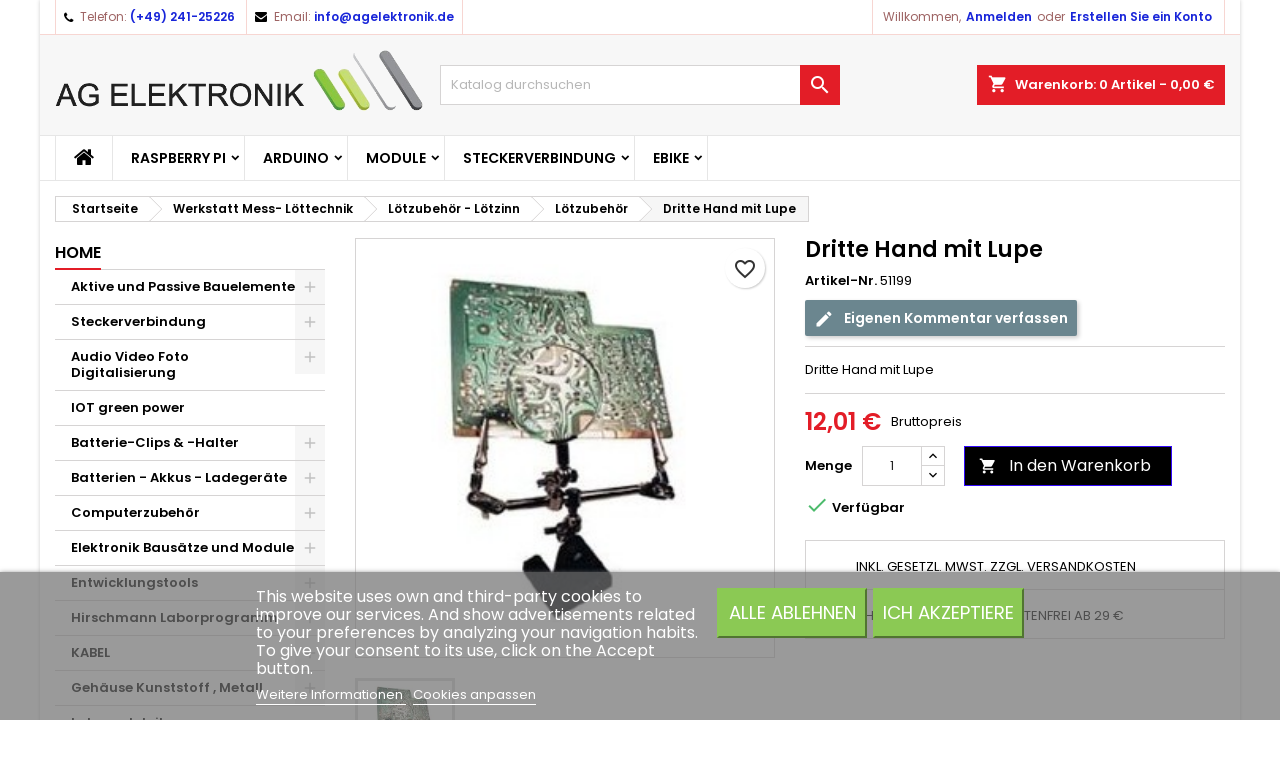

--- FILE ---
content_type: text/html; charset=utf-8
request_url: https://agelektronik.de/lotzubehor/155-dritte-hand-mit-lupe.html
body_size: 45511
content:
<!doctype html>
<html lang="de">

  <head>
    
      
  <meta charset="utf-8">


  <meta http-equiv="x-ua-compatible" content="ie=edge">



  <link rel="canonical" href="https://agelektronik.de/lotzubehor/155-dritte-hand-mit-lupe.html">

  <title>PCH 4</title>
  
    
  
  <meta name="description" content="Dritte Hand mit Lupe">
  <meta name="keywords" content="">
    
  
        




  <meta name="viewport" content="width=device-width, initial-scale=1">



  <link rel="icon" type="image/vnd.microsoft.icon" href="https://agelektronik.de/img/favicon.ico?1733674567">
  <link rel="shortcut icon" type="image/x-icon" href="https://agelektronik.de/img/favicon.ico?1733674567">



  
<link rel="font" rel="preload" as="font" type="font/woff2" crossorigin href="https://agelektronik.de/themes/AngarTheme/assets/css/fonts/material_icons.woff2"/>
<link rel="font" rel="preload" as="font" type="font/woff2" crossorigin href="https://agelektronik.de/themes/AngarTheme/assets/css/fonts/fontawesome-webfont.woff2?v=4.7.0"/>

  <link rel="stylesheet" rel="preload" as="style" href="https://agelektronik.de/themes/AngarTheme/assets/css/theme.css" media="all" />
  <link rel="stylesheet" rel="preload" as="style" href="https://agelektronik.de/themes/AngarTheme/assets/css/libs/jquery.bxslider.css" media="all" />
  <link rel="stylesheet" rel="preload" as="style" href="https://agelektronik.de/themes/AngarTheme/assets/css/font-awesome.css" media="all" />
  <link rel="stylesheet" rel="preload" as="style" href="https://agelektronik.de/themes/AngarTheme/assets/css/angartheme.css" media="all" />
  <link rel="stylesheet" rel="preload" as="style" href="https://agelektronik.de/themes/AngarTheme/assets/css/home_modyficators.css" media="all" />
  <link rel="stylesheet" rel="preload" as="style" href="https://agelektronik.de/themes/AngarTheme/assets/css/rwd.css" media="all" />
  <link rel="stylesheet" rel="preload" as="style" href="https://agelektronik.de/themes/AngarTheme/assets/css/black.css" media="all" />
  <link rel="stylesheet" rel="preload" as="style" href="https://agelektronik.de/modules/blockreassurance/views/dist/front.css" media="all" />
  <link rel="stylesheet" rel="preload" as="style" href="https://agelektronik.de/modules/paypal/views/css/paypal_fo.css" media="all" />
  <link rel="stylesheet" rel="preload" as="style" href="https://agelektronik.de/modules/angarbanners/views/css/hooks.css" media="all" />
  <link rel="stylesheet" rel="preload" as="style" href="https://agelektronik.de/modules/angarcatproduct/views/css/at_catproduct.css" media="all" />
  <link rel="stylesheet" rel="preload" as="style" href="https://agelektronik.de/modules/angarcmsdesc/views/css/angarcmsdesc.css" media="all" />
  <link rel="stylesheet" rel="preload" as="style" href="https://agelektronik.de/modules/angarcmsinfo/views/css/angarcmsinfo.css" media="all" />
  <link rel="stylesheet" rel="preload" as="style" href="https://agelektronik.de/modules/angarhomecat/views/css/at_homecat.css" media="all" />
  <link rel="stylesheet" rel="preload" as="style" href="https://agelektronik.de/modules/angarmanufacturer/views/css/at_manufacturer.css" media="all" />
  <link rel="stylesheet" rel="preload" as="style" href="https://agelektronik.de/modules/angarparallax/views/css/at_parallax.css" media="all" />
  <link rel="stylesheet" rel="preload" as="style" href="https://agelektronik.de/modules/angarslider/views/css/angarslider.css" media="all" />
  <link rel="stylesheet" rel="preload" as="style" href="https://agelektronik.de/modules/angarscrolltop/views/css/angarscrolltop.css" media="all" />
  <link rel="stylesheet" rel="preload" as="style" href="https://agelektronik.de/modules/productcomments/views/css/productcomments.css" media="all" />
  <link rel="stylesheet" rel="preload" as="style" href="https://agelektronik.de/modules/lgcookieslaw/views/css/front.css" media="all" />
  <link rel="stylesheet" rel="preload" as="style" href="https://agelektronik.de/modules/lgcookieslaw/views/css/lgcookieslaw.css" media="all" />
  <link rel="stylesheet" rel="preload" as="style" href="https://agelektronik.de/js/jquery/ui/themes/base/minified/jquery-ui.min.css" media="all" />
  <link rel="stylesheet" rel="preload" as="style" href="https://agelektronik.de/js/jquery/ui/themes/base/minified/jquery.ui.theme.min.css" media="all" />
  <link rel="stylesheet" rel="preload" as="style" href="https://agelektronik.de/themes/AngarTheme/modules/blockwishlist/public/wishlist.css" media="all" />
  <link rel="stylesheet" rel="preload" as="style" href="https://agelektronik.de/js/jquery/plugins/fancybox/jquery.fancybox.css" media="all" />
  <link rel="stylesheet" rel="preload" as="style" href="https://agelektronik.de/modules/ps_imageslider/css/homeslider.css" media="all" />
  <link rel="stylesheet" rel="preload" as="style" href="https://agelektronik.de/modules/mpm_brands/views/css/mpm_brands.css" media="all" />
  <link rel="stylesheet" rel="preload" as="style" href="https://agelektronik.de/modules/mpm_brands/views/css/slick.css" media="all" />
  <link rel="stylesheet" rel="preload" as="style" href="https://agelektronik.de/themes/AngarTheme/assets/css/custom.css" media="all" />


  <link rel="stylesheet" href="https://agelektronik.de/themes/AngarTheme/assets/css/theme.css" type="text/css" media="all">
  <link rel="stylesheet" href="https://agelektronik.de/themes/AngarTheme/assets/css/libs/jquery.bxslider.css" type="text/css" media="all">
  <link rel="stylesheet" href="https://agelektronik.de/themes/AngarTheme/assets/css/font-awesome.css" type="text/css" media="all">
  <link rel="stylesheet" href="https://agelektronik.de/themes/AngarTheme/assets/css/angartheme.css" type="text/css" media="all">
  <link rel="stylesheet" href="https://agelektronik.de/themes/AngarTheme/assets/css/home_modyficators.css" type="text/css" media="all">
  <link rel="stylesheet" href="https://agelektronik.de/themes/AngarTheme/assets/css/rwd.css" type="text/css" media="all">
  <link rel="stylesheet" href="https://agelektronik.de/themes/AngarTheme/assets/css/black.css" type="text/css" media="all">
  <link rel="stylesheet" href="https://agelektronik.de/modules/blockreassurance/views/dist/front.css" type="text/css" media="all">
  <link rel="stylesheet" href="https://agelektronik.de/modules/paypal/views/css/paypal_fo.css" type="text/css" media="all">
  <link rel="stylesheet" href="https://agelektronik.de/modules/angarbanners/views/css/hooks.css" type="text/css" media="all">
  <link rel="stylesheet" href="https://agelektronik.de/modules/angarcatproduct/views/css/at_catproduct.css" type="text/css" media="all">
  <link rel="stylesheet" href="https://agelektronik.de/modules/angarcmsdesc/views/css/angarcmsdesc.css" type="text/css" media="all">
  <link rel="stylesheet" href="https://agelektronik.de/modules/angarcmsinfo/views/css/angarcmsinfo.css" type="text/css" media="all">
  <link rel="stylesheet" href="https://agelektronik.de/modules/angarhomecat/views/css/at_homecat.css" type="text/css" media="all">
  <link rel="stylesheet" href="https://agelektronik.de/modules/angarmanufacturer/views/css/at_manufacturer.css" type="text/css" media="all">
  <link rel="stylesheet" href="https://agelektronik.de/modules/angarparallax/views/css/at_parallax.css" type="text/css" media="all">
  <link rel="stylesheet" href="https://agelektronik.de/modules/angarslider/views/css/angarslider.css" type="text/css" media="all">
  <link rel="stylesheet" href="https://agelektronik.de/modules/angarscrolltop/views/css/angarscrolltop.css" type="text/css" media="all">
  <link rel="stylesheet" href="https://agelektronik.de/modules/productcomments/views/css/productcomments.css" type="text/css" media="all">
  <link rel="stylesheet" href="https://agelektronik.de/modules/lgcookieslaw/views/css/front.css" type="text/css" media="all">
  <link rel="stylesheet" href="https://agelektronik.de/modules/lgcookieslaw/views/css/lgcookieslaw.css" type="text/css" media="all">
  <link rel="stylesheet" href="https://agelektronik.de/js/jquery/ui/themes/base/minified/jquery-ui.min.css" type="text/css" media="all">
  <link rel="stylesheet" href="https://agelektronik.de/js/jquery/ui/themes/base/minified/jquery.ui.theme.min.css" type="text/css" media="all">
  <link rel="stylesheet" href="https://agelektronik.de/themes/AngarTheme/modules/blockwishlist/public/wishlist.css" type="text/css" media="all">
  <link rel="stylesheet" href="https://agelektronik.de/js/jquery/plugins/fancybox/jquery.fancybox.css" type="text/css" media="all">
  <link rel="stylesheet" href="https://agelektronik.de/modules/ps_imageslider/css/homeslider.css" type="text/css" media="all">
  <link rel="stylesheet" href="https://agelektronik.de/modules/mpm_brands/views/css/mpm_brands.css" type="text/css" media="all">
  <link rel="stylesheet" href="https://agelektronik.de/modules/mpm_brands/views/css/slick.css" type="text/css" media="all">
  <link rel="stylesheet" href="https://agelektronik.de/themes/AngarTheme/assets/css/custom.css" type="text/css" media="all">


<link rel="stylesheet" rel="preload" as="style" href="https://fonts.googleapis.com/css?family=Poppins:400,600&amp;subset=latin,latin-ext&display=block" type="text/css" media="all" />


  

  <script type="text/javascript">
        var blockwishlistController = "https:\/\/agelektronik.de\/module\/blockwishlist\/action";
        var lgcookieslaw_block = false;
        var lgcookieslaw_cookie_name = "__lglaw";
        var lgcookieslaw_position = "2";
        var lgcookieslaw_reload = false;
        var lgcookieslaw_session_time = "31536000s";
        var prestashop = {"cart":{"products":[],"totals":{"total":{"type":"total","label":"Gesamt","amount":0,"value":"0,00\u00a0\u20ac"},"total_including_tax":{"type":"total","label":"Gesamt (inkl. MwSt.)","amount":0,"value":"0,00\u00a0\u20ac"},"total_excluding_tax":{"type":"total","label":"Gesamtpreis o. MwSt.","amount":0,"value":"0,00\u00a0\u20ac"}},"subtotals":{"products":{"type":"products","label":"Zwischensumme","amount":0,"value":"0,00\u00a0\u20ac"},"discounts":null,"shipping":{"type":"shipping","label":"Versand","amount":0,"value":""},"tax":{"type":"tax","label":"enthaltene MwSt.","amount":0,"value":"0,00\u00a0\u20ac"}},"products_count":0,"summary_string":"0 Artikel","vouchers":{"allowed":1,"added":[]},"discounts":[],"minimalPurchase":0,"minimalPurchaseRequired":""},"currency":{"name":"Euro","iso_code":"EUR","iso_code_num":"978","sign":"\u20ac"},"customer":{"lastname":null,"firstname":null,"email":null,"birthday":null,"newsletter":null,"newsletter_date_add":null,"optin":null,"website":null,"company":null,"siret":null,"ape":null,"is_logged":false,"gender":{"type":null,"name":null},"addresses":[]},"language":{"name":"Deutsch (German)","iso_code":"de","locale":"de-DE","language_code":"de","is_rtl":"0","date_format_lite":"d.m.Y","date_format_full":"d.m.Y H:i:s","id":1},"page":{"title":"","canonical":null,"meta":{"title":"PCH 4","description":"Dritte Hand mit Lupe","keywords":"","robots":"index"},"page_name":"product","body_classes":{"lang-de":true,"lang-rtl":false,"country-DE":true,"currency-EUR":true,"layout-left-column":true,"page-product":true,"tax-display-enabled":true,"product-id-155":true,"product-Dritte Hand mit Lupe":true,"product-id-category-282":true,"product-id-manufacturer-0":true,"product-id-supplier-0":true,"product-available-for-order":true},"admin_notifications":[]},"shop":{"name":"AG Elektronik","logo":"https:\/\/agelektronik.de\/img\/aachen-shops-logo-1733673269.jpg","stores_icon":"https:\/\/agelektronik.de\/img\/logo_stores.png","favicon":"https:\/\/agelektronik.de\/img\/favicon.ico"},"urls":{"base_url":"https:\/\/agelektronik.de\/","current_url":"https:\/\/agelektronik.de\/lotzubehor\/155-dritte-hand-mit-lupe.html","shop_domain_url":"https:\/\/agelektronik.de","img_ps_url":"https:\/\/agelektronik.de\/img\/","img_cat_url":"https:\/\/agelektronik.de\/img\/c\/","img_lang_url":"https:\/\/agelektronik.de\/img\/l\/","img_prod_url":"https:\/\/agelektronik.de\/img\/p\/","img_manu_url":"https:\/\/agelektronik.de\/img\/m\/","img_sup_url":"https:\/\/agelektronik.de\/img\/su\/","img_ship_url":"https:\/\/agelektronik.de\/img\/s\/","img_store_url":"https:\/\/agelektronik.de\/img\/st\/","img_col_url":"https:\/\/agelektronik.de\/img\/co\/","img_url":"https:\/\/agelektronik.de\/themes\/AngarTheme\/assets\/img\/","css_url":"https:\/\/agelektronik.de\/themes\/AngarTheme\/assets\/css\/","js_url":"https:\/\/agelektronik.de\/themes\/AngarTheme\/assets\/js\/","pic_url":"https:\/\/agelektronik.de\/upload\/","pages":{"address":"https:\/\/agelektronik.de\/address","addresses":"https:\/\/agelektronik.de\/addresses","authentication":"https:\/\/agelektronik.de\/login","cart":"https:\/\/agelektronik.de\/cart","category":"https:\/\/agelektronik.de\/index.php?controller=category","cms":"https:\/\/agelektronik.de\/index.php?controller=cms","contact":"https:\/\/agelektronik.de\/contact-us","discount":"https:\/\/agelektronik.de\/discount","guest_tracking":"https:\/\/agelektronik.de\/guest-tracking","history":"https:\/\/agelektronik.de\/order-history","identity":"https:\/\/agelektronik.de\/identity","index":"https:\/\/agelektronik.de\/","my_account":"https:\/\/agelektronik.de\/my-account","order_confirmation":"https:\/\/agelektronik.de\/order-confirmation","order_detail":"https:\/\/agelektronik.de\/index.php?controller=order-detail","order_follow":"https:\/\/agelektronik.de\/order-follow","order":"https:\/\/agelektronik.de\/order","order_return":"https:\/\/agelektronik.de\/index.php?controller=order-return","order_slip":"https:\/\/agelektronik.de\/order-slip","pagenotfound":"https:\/\/agelektronik.de\/index.php?controller=pagenotfound","password":"https:\/\/agelektronik.de\/password-recovery","pdf_invoice":"https:\/\/agelektronik.de\/index.php?controller=pdf-invoice","pdf_order_return":"https:\/\/agelektronik.de\/index.php?controller=pdf-order-return","pdf_order_slip":"https:\/\/agelektronik.de\/index.php?controller=pdf-order-slip","prices_drop":"https:\/\/agelektronik.de\/prices-drop","product":"https:\/\/agelektronik.de\/index.php?controller=product","search":"https:\/\/agelektronik.de\/search","sitemap":"https:\/\/agelektronik.de\/sitemap","stores":"https:\/\/agelektronik.de\/stores","supplier":"https:\/\/agelektronik.de\/supplier","register":"https:\/\/agelektronik.de\/login?create_account=1","order_login":"https:\/\/agelektronik.de\/order?login=1"},"alternative_langs":[],"theme_assets":"\/themes\/AngarTheme\/assets\/","actions":{"logout":"https:\/\/agelektronik.de\/?mylogout="},"no_picture_image":{"bySize":{"small_default":{"url":"https:\/\/agelektronik.de\/img\/p\/de-default-small_default.jpg","width":98,"height":98},"cart_default":{"url":"https:\/\/agelektronik.de\/img\/p\/de-default-cart_default.jpg","width":125,"height":125},"home_default":{"url":"https:\/\/agelektronik.de\/img\/p\/de-default-home_default.jpg","width":259,"height":259},"medium_default":{"url":"https:\/\/agelektronik.de\/img\/p\/de-default-medium_default.jpg","width":452,"height":452},"large_default":{"url":"https:\/\/agelektronik.de\/img\/p\/de-default-large_default.jpg","width":800,"height":800}},"small":{"url":"https:\/\/agelektronik.de\/img\/p\/de-default-small_default.jpg","width":98,"height":98},"medium":{"url":"https:\/\/agelektronik.de\/img\/p\/de-default-home_default.jpg","width":259,"height":259},"large":{"url":"https:\/\/agelektronik.de\/img\/p\/de-default-large_default.jpg","width":800,"height":800},"legend":""}},"configuration":{"display_taxes_label":true,"display_prices_tax_incl":true,"is_catalog":false,"show_prices":true,"opt_in":{"partner":false},"quantity_discount":{"type":"discount","label":"Rabatt auf St\u00fcckzahl"},"voucher_enabled":1,"return_enabled":0},"field_required":[],"breadcrumb":{"links":[{"title":"Startseite","url":"https:\/\/agelektronik.de\/"},{"title":"Werkstatt Mess- L\u00f6ttechnik","url":"https:\/\/agelektronik.de\/7-werkstatt-mess-lottechnik"},{"title":"L\u00f6tzubeh\u00f6r - L\u00f6tzinn ","url":"https:\/\/agelektronik.de\/181-lotzubehor-lotzinn-"},{"title":"L\u00f6tzubeh\u00f6r","url":"https:\/\/agelektronik.de\/282-lotzubehor"},{"title":"Dritte Hand mit Lupe","url":"https:\/\/agelektronik.de\/lotzubehor\/155-dritte-hand-mit-lupe.html"}],"count":5},"link":{"protocol_link":"https:\/\/","protocol_content":"https:\/\/"},"time":1769032264,"static_token":"b2c2fbe6a5180be121e96ca60c09838f","token":"e88100dda69ac9f97c129578b0804a05","debug":false};
        var productsAlreadyTagged = [];
        var psr_icon_color = "#8EC640";
        var removeFromWishlistUrl = "https:\/\/agelektronik.de\/module\/blockwishlist\/action?action=deleteProductFromWishlist";
        var wishlistAddProductToCartUrl = "https:\/\/agelektronik.de\/module\/blockwishlist\/action?action=addProductToCart";
        var wishlistUrl = "https:\/\/agelektronik.de\/module\/blockwishlist\/view";
      </script>



    <script async src="https://www.googletagmanager.com/gtag/js?id=G-DD71E987K5"></script>
  <script>
    window.dataLayer = window.dataLayer || [];
    function gtag(){dataLayer.push(arguments);}
    gtag('js', new Date());
    gtag(
      'config',
      'G-DD71E987K5',
      {
        'debug_mode':false
        , 'anonymize_ip': true                      }
    );
  </script>

 
<style type="text/css">
body {
background-color: #ffffff;
font-family: "Poppins", Arial, Helvetica, sans-serif;
}

.products .product-miniature .product-title {
height: 50px;
}

.products .product-miniature .product-title a {
font-size: 12px;
line-height: 16px;
}

#content-wrapper .products .product-miniature .product-desc {
height: 36px;
}

@media (min-width: 991px) {
#home_categories ul li .cat-container {
min-height: 243px;
}
}

@media (min-width: 768px) {
#_desktop_logo {
padding-top: 14px;
padding-bottom: 0px;
}
}

nav.header-nav {
background: #ffffff;
}

nav.header-nav,
.header_sep2 #contact-link span.shop-phone,
.header_sep2 #contact-link span.shop-phone.shop-tel,
.header_sep2 #contact-link span.shop-phone:last-child,
.header_sep2 .lang_currency_top,
.header_sep2 .lang_currency_top:last-child,
.header_sep2 #_desktop_currency_selector,
.header_sep2 #_desktop_language_selector,
.header_sep2 #_desktop_user_info {
border-color: #f7d6d2;
}

#contact-link,
#contact-link a,
.lang_currency_top span.lang_currency_text,
.lang_currency_top .dropdown i.expand-more,
nav.header-nav .user-info span,
nav.header-nav .user-info a.logout,
#languages-block-top div.current,
nav.header-nav a{
color: #9e6464;
}

#contact-link span.shop-phone strong,
#contact-link span.shop-phone strong a,
.lang_currency_top span.expand-more,
nav.header-nav .user-info a.account {
color: #1825d9;
}

#contact-link span.shop-phone i {
color: #000000;
}

.header-top {
background: #f7f7f7;
}

div#search_widget form button[type=submit] {
background: #e31d27;
color: #ffffff;
}

div#search_widget form button[type=submit]:hover {
background: #e31d27;
color: #ffffff;
}


#header div#_desktop_cart .blockcart .header {
background: #e31d27;
}

#header div#_desktop_cart .blockcart .header a.cart_link {
color: #ffffff;
}


#homepage-slider .bx-wrapper .bx-pager.bx-default-pager a:hover,
#homepage-slider .bx-wrapper .bx-pager.bx-default-pager a.active{
background: #e31d27;
}

div#rwd_menu {
background: #ffffff;
}

div#rwd_menu,
div#rwd_menu a {
color: #000000;
}

div#rwd_menu,
div#rwd_menu .rwd_menu_item,
div#rwd_menu .rwd_menu_item:first-child {
border-color: #e6e6e6;
}

div#rwd_menu .rwd_menu_item:hover,
div#rwd_menu .rwd_menu_item:focus,
div#rwd_menu .rwd_menu_item a:hover,
div#rwd_menu .rwd_menu_item a:focus {
color: #ffffff;
background: #e31d27;
}

#mobile_top_menu_wrapper2 .top-menu li a:hover,
.rwd_menu_open ul.user_info li a:hover {
background: #e31d27;
color: #ffffff;
}

#_desktop_top_menu{
background: #ffffff;
}

#_desktop_top_menu,
#_desktop_top_menu > ul > li,
.menu_sep1 #_desktop_top_menu > ul > li,
.menu_sep1 #_desktop_top_menu > ul > li:last-child,
.menu_sep2 #_desktop_top_menu,
.menu_sep2 #_desktop_top_menu > ul > li,
.menu_sep2 #_desktop_top_menu > ul > li:last-child,
.menu_sep3 #_desktop_top_menu,
.menu_sep4 #_desktop_top_menu,
.menu_sep5 #_desktop_top_menu,
.menu_sep6 #_desktop_top_menu {
border-color: #e6e6e6;
}

#_desktop_top_menu > ul > li > a {
color: #000000;
}

#_desktop_top_menu > ul > li:hover > a {
color: #ffffff;
background: #e31d27;
}

.submenu1 #_desktop_top_menu .popover.sub-menu ul.top-menu li a:hover,
.submenu3 #_desktop_top_menu .popover.sub-menu ul.top-menu li a:hover,
.live_edit_0.submenu1 #_desktop_top_menu .popover.sub-menu ul.top-menu li:hover > a,
.live_edit_0.submenu3 #_desktop_top_menu .popover.sub-menu ul.top-menu li:hover > a {
background: #e31d27;
color: #ffffff;
}


#home_categories .homecat_title span {
border-color: #e31d27;
}

#home_categories ul li .homecat_name span {
background: #e31d27;
}

#home_categories ul li a.view_more {
background: #141414;
color: #ffffff;
border-color: #141414;
}

#home_categories ul li a.view_more:hover {
background: #e31d27;
color: #ffffff;
border-color: #e31d27;
}

.columns .text-uppercase a,
.columns .text-uppercase span,
.columns div#_desktop_cart .cart_index_title a,
#home_man_product .catprod_title a span {
border-color: #e31d27;
}

#index .tabs ul.nav-tabs li.nav-item a.active,
#index .tabs ul.nav-tabs li.nav-item a:hover,
.index_title a,
.index_title span {
border-color: #e31d27;
}

a.product-flags-plist span.product-flag,
a.product-flags-plist span.product-flag.new,
#home_cat_product a.product-flags-plist span.product-flag.new,
#product #content .product-flags li,
#product #content .product-flags .product-flag.new {
background: #1b1a1b;
}

.products .product-miniature .product-title a,
#home_cat_product ul li .right-block .name_block a {
color: #292929;
}

.products .product-miniature span.price,
#home_cat_product ul li .product-price-and-shipping .price,
.ui-widget .search_right span.search_price,
body#view #main .wishlist-product-price {
color: #e31d27;
}

.button-container .add-to-cart:hover,
#subcart .cart-buttons .viewcart:hover,
body#view ul li.wishlist-products-item .wishlist-product-bottom .btn-primary:hover {
background: #e31d27;
color: #ffffff;
border-color: #e31d27;
}

.button-container .add-to-cart,
.button-container .add-to-cart:disabled,
#subcart .cart-buttons .viewcart,
body#view ul li.wishlist-products-item .wishlist-product-bottom .btn-primary {
background: #1b1a1b;
color: #ffffff;
border-color: #1b1a1b;
}

#home_cat_product .catprod_title span {
border-color: #e31d27;
}

#home_man .man_title span {
border-color: #e31d27;
}

div#angarinfo_block .icon_cms {
color: #e31d27;
}

.footer-container {
background: #1b1a1b;
}

.footer-container,
.footer-container .h3,
.footer-container .links .title,
.row.social_footer {
border-color: #383838;
}

.footer-container .h3 span,
.footer-container .h3 a,
.footer-container .links .title span.h3,
.footer-container .links .title a.h3 {
border-color: #e31d27;
}

.footer-container,
.footer-container .h3,
.footer-container .links .title .h3,
.footer-container a,
.footer-container li a,
.footer-container .links ul>li a {
color: #ffffff;
}

.block_newsletter .btn-newsletter {
background: #e31d27;
color: #ffffff;
}

.block_newsletter .btn-newsletter:hover {
background: #e31d27;
color: #ffffff;
}

.footer-container .bottom-footer {
background: #000000;
border-color: #383838;
color: #ffffff;
}

.product-prices .current-price span.price {
color: #e31d27;
}

.product-add-to-cart button.btn.add-to-cart:hover {
background: #2200ff;
color: #ffffff;
border-color: #e31d27;
}

.product-add-to-cart button.btn.add-to-cart,
.product-add-to-cart button.btn.add-to-cart:disabled {
background: #000000;
color: #ffffff;
border-color: #320afc;
}

#product .tabs ul.nav-tabs li.nav-item a.active,
#product .tabs ul.nav-tabs li.nav-item a:hover,
#product .index_title span,
.page-product-heading span,
body #product-comments-list-header .comments-nb {
border-color: #e31d27;
}

body .btn-primary:hover {
background: #3aa04c;
color: #ffffff;
border-color: #196f28;
}

body .btn-primary,
body .btn-primary.disabled,
body .btn-primary:disabled,
body .btn-primary.disabled:hover {
background: #43b754;
color: #ffffff;
border-color: #399a49;
}

body .btn-secondary:hover {
background: #eeeeee;
color: #000000;
border-color: #d8d8d8;
}

body .btn-secondary,
body .btn-secondary.disabled,
body .btn-secondary:disabled,
body .btn-secondary.disabled:hover {
background: #f6f6f6;
color: #000000;
border-color: #d8d8d8;
}

.form-control:focus, .input-group.focus {
border-color: #dbdbdb;
outline-color: #dbdbdb;
}

body .pagination .page-list .current a,
body .pagination .page-list a:hover,
body .pagination .page-list .current a.disabled,
body .pagination .page-list .current a.disabled:hover {
color: #e31d27;
}

.page-my-account #content .links a:hover i {
color: #e31d27;
}

#scroll_top {
background: #e31d27;
color: #ffffff;
}

#scroll_top:hover,
#scroll_top:focus {
background: #1b1a1b;
color: #ffffff;
}

</style>
<?php
/**
 * NOTICE OF LICENSE
 *
 * Smartsupp live chat - official plugin. Smartsupp is free live chat with visitor recording. 
 * The plugin enables you to create a free account or sign in with existing one. Pre-integrated 
 * customer info with WooCommerce (you will see names and emails of signed in webshop visitors).
 * Optional API for advanced chat box modifications.
 *
 * You must not modify, adapt or create derivative works of this source code
 *
 *  @author    Smartsupp
 *  @copyright 2021 Smartsupp.com
 *  @license   GPL-2.0+
**/ 
?>

<script type="text/javascript">
            var _smartsupp = _smartsupp || {};
            _smartsupp.key = '2484c20b73479dce877c5a5cd0d38ec86bccb55c';
_smartsupp.cookieDomain = '.agelektronik.de';
_smartsupp.sitePlatform = 'Prestashop 1.7.7.1';
window.smartsupp||(function(d) {
                var s,c,o=smartsupp=function(){ o._.push(arguments)};o._=[];
                s=d.getElementsByTagName('script')[0];c=d.createElement('script');
                c.type='text/javascript';c.charset='utf-8';c.async=true;
                c.src='//www.smartsuppchat.com/loader.js';s.parentNode.insertBefore(c,s);
            })(document);
            </script><script type="text/javascript"></script>



    
  <meta property="og:type" content="product">
  <meta property="og:url" content="https://agelektronik.de/lotzubehor/155-dritte-hand-mit-lupe.html">
  <meta property="og:title" content="PCH 4">
  <meta property="og:site_name" content="AG Elektronik">
  <meta property="og:description" content="Dritte Hand mit Lupe">
    <meta property="og:image" content="https://agelektronik.de/5432-large_default/dritte-hand-mit-lupe.jpg">
      <meta property="product:pretax_price:amount" content="10.084034">
  <meta property="product:pretax_price:currency" content="EUR">
  <meta property="product:price:amount" content="12.01">
  <meta property="product:price:currency" content="EUR">
      <meta property="product:weight:value" content="0.030000">
  <meta property="product:weight:units" content="kg">
  
  </head>

  <body id="product" class="lang-de country-de currency-eur layout-left-column page-product tax-display-enabled product-id-155 product-dritte-hand-mit-lupe product-id-category-282 product-id-manufacturer-0 product-id-supplier-0 product-available-for-order live_edit_0  ps_178 ps_177
	color_only #ffffff bg_attatchment_fixed bg_position_tl bg_repeat_xy bg_size_initial slider_position_column slider_controls_white banners_top4 banners_top_tablets2 banners_top_phones1 banners_bottom2 banners_bottom_tablets2 banners_bottom_phones1 submenu1 pl_1col_qty_3 pl_2col_qty_5 pl_3col_qty_4 pl_1col_qty_bigtablets_4 pl_2col_qty_bigtablets_3 pl_3col_qty_bigtablets_3 pl_1col_qty_tablets_2 pl_1col_qty_phones_2 home_tabs1 pl_border_type2 50 12 16 pl_button_icon_yes pl_button_qty4 pl_desc_yes pl_reviews_hide_text pl_availability_yes  hide_reference_no hide_reassurance_no product_tabs1    menu_sep2 header_sep2 slider_full_width feat_cat_style1 feat_cat5 feat_cat_bigtablets1 feat_cat_tablets2 feat_cat_phones0 all_products_no pl_colors_yes newsletter_info_yes stickycart_yes stickymenu_yes homeicon_no pl_man_yes product_hide_man_no  pl_ref_yes  mainfont_Poppins bg_white standard_carusele not_logged  ">

    
      
    

    <main>
      
              

      <header id="header">
        
          


  <div class="header-banner">
    
  </div>



  <nav class="header-nav">
    <div class="container">
      <div class="row">
          <div class="col-md-12 col-xs-12">
            
<div id="_desktop_contact_link">
  <div id="contact-link">

			<span class="shop-phone contact_link">
			<a href="https://agelektronik.de/contact-us">Kontakt</a>
		</span>
	
			<span class="shop-phone shop-tel">
			<i class="fa fa-phone"></i>
			<span class="shop-phone_text">Telefon:</span>
			<strong><a href="tel:(+49) 241-25226">(+49) 241-25226</a></strong>
		</span>
	
			<span class="shop-phone shop-email">
			<i class="fa fa-envelope"></i>
			<span class="shop-phone_text">Email:</span>
			<strong><a href="&#109;&#97;&#105;&#108;&#116;&#111;&#58;%69%6e%66%6f@%61%67%65%6c%65%6b%74%72%6f%6e%69%6b.%64%65" >&#x69;&#x6e;&#x66;&#x6f;&#x40;&#x61;&#x67;&#x65;&#x6c;&#x65;&#x6b;&#x74;&#x72;&#x6f;&#x6e;&#x69;&#x6b;&#x2e;&#x64;&#x65;</a></strong>
		</span>
	

  </div>
</div>


            <div id="_desktop_user_info">
  <div class="user-info">


	<ul class="user_info hidden-md-up">

		
			<li><a href="https://agelektronik.de/my-account" title="Anmelden zu Ihrem Kundenbereich" rel="nofollow">Anmelden</a></li>
			<li><a href="https://agelektronik.de/login?create_account=1" title="Anmelden zu Ihrem Kundenbereich" rel="nofollow">Erstellen Sie ein Konto</a></li>

		
	</ul>


	<div class="hidden-sm-down">
		<span class="welcome">Willkommen,</span>
					<a class="account" href="https://agelektronik.de/my-account" title="Anmelden zu Ihrem Kundenbereich" rel="nofollow">Anmelden</a>

			<span class="or">oder
</span>

			<a class="account" href="https://agelektronik.de/login?create_account=1" title="Anmelden zu Ihrem Kundenbereich" rel="nofollow">Erstellen Sie ein Konto</a>
			</div>


  </div>
</div>
          </div>
      </div>
    </div>
  </nav>



  <div class="header-top">
    <div class="container">
	  <div class="row">
        <div class="col-md-4 hidden-sm-down2" id="_desktop_logo">
                            <a href="https://agelektronik.de/">
                  <img class="logo img-responsive" src="https://agelektronik.de/img/aachen-shops-logo-1733673269.jpg" alt="AG Elektronik">
                </a>
                    </div>
		
<div id="_desktop_cart">

	<div class="cart_top">

		<div class="blockcart cart-preview inactive" data-refresh-url="//agelektronik.de/module/ps_shoppingcart/ajax">
			<div class="header">
			
				<div class="cart_index_title">
					<a class="cart_link" rel="nofollow" href="//agelektronik.de/cart?action=show">
						<i class="material-icons shopping-cart">shopping_cart</i>
						<span class="hidden-sm-down cart_title">Warenkorb:</span>
						<span class="cart-products-count">
							0<span> Artikel - 0,00 €</span>
						</span>
					</a>
				</div>


				<div id="subcart">

					<ul class="cart_products">

											<li>Es gibt keine Artikel mehr in Ihrem Warenkorb</li>
					
										</ul>

					<ul class="cart-subtotals">

				
						<li>
							<span class="text">Versand</span>
							<span class="value"></span>
							<span class="clearfix"></span>
						</li>

						<li>
							<span class="text">Gesamt</span>
							<span class="value">0,00 €</span>
							<span class="clearfix"></span>
						</li>

					</ul>

					<div class="cart-buttons">
						<a class="btn btn-primary viewcart" href="//agelektronik.de/cart?action=show">Warenkorb anzeigen <i class="material-icons">&#xE315;</i></a>
											</div>

				</div>

			</div>
		</div>

	</div>

</div>


<!-- Block search module TOP -->
<div id="_desktop_search_widget" class="col-lg-4 col-md-4 col-sm-12 search-widget hidden-sm-down ">
	<div id="search_widget" data-search-controller-url="//agelektronik.de/search">
		<form method="get" action="//agelektronik.de/search">
			<input type="hidden" name="controller" value="search">
			<input type="text" name="s" value="" placeholder="Katalog durchsuchen" aria-label="Suche">
			<button type="submit">
				<i class="material-icons search">&#xE8B6;</i>
				<span class="hidden-xl-down">Suche</span>
			</button>
		</form>
	</div>
</div>
<!-- /Block search module TOP -->

		<div class="clearfix"></div>
	  </div>
    </div>

	<div id="rwd_menu" class="hidden-md-up">
		<div class="container">
			<div id="menu-icon2" class="rwd_menu_item"><i class="material-icons d-inline">&#xE5D2;</i></div>
			<div id="search-icon" class="rwd_menu_item"><i class="material-icons search">&#xE8B6;</i></div>
			<div id="user-icon" class="rwd_menu_item"><i class="material-icons logged">&#xE7FF;</i></div>
			<div id="_mobile_cart" class="rwd_menu_item"></div>
		</div>
		<div class="clearfix"></div>
	</div>

	<div class="container">
		<div id="mobile_top_menu_wrapper2" class="rwd_menu_open hidden-md-up" style="display:none;">
			<div class="js-top-menu mobile" id="_mobile_top_menu"></div>
		</div>

		<div id="mobile_search_wrapper" class="rwd_menu_open hidden-md-up" style="display:none;">
			<div id="_mobile_search_widget"></div>
		</div>

		<div id="mobile_user_wrapper" class="rwd_menu_open hidden-md-up" style="display:none;">
			<div id="_mobile_user_info"></div>
		</div>
	</div>
  </div>
  

<div class="menu js-top-menu position-static hidden-sm-down" id="_desktop_top_menu">
    

      <ul class="top-menu container" id="top-menu" data-depth="0">

					<li class="home_icon"><a href="https://agelektronik.de/"><i class="icon-home"></i><span>Startseite</span></a></li>
		
	    
							<li class="category" id="category-98">
								  <a
					class="dropdown-item sf-with-ul"
					href="https://agelektronik.de/98-raspberry-pi-" data-depth="0"
									  >
										  					  					  <span class="float-xs-right hidden-md-up">
						<span data-target="#top_sub_menu_36623" data-toggle="collapse" class="navbar-toggler collapse-icons">
						  <i class="material-icons add">&#xE313;</i>
						  <i class="material-icons remove">&#xE316;</i>
						</span>
					  </span>
										Raspberry Pi
				  </a>
				  				  <div  class="popover sub-menu js-sub-menu collapse" id="top_sub_menu_36623">
					

      <ul class="top-menu container"  data-depth="1">

		
	    
							<li class="category" id="category-1009">
								  <a
					class="dropdown-item dropdown-submenu"
					href="https://agelektronik.de/1009-gehause-" data-depth="1"
									  >
										Gehäuse 
				  </a>
				  				</li>
							<li class="category" id="category-1010">
								  <a
					class="dropdown-item dropdown-submenu"
					href="https://agelektronik.de/1010-raspberry-pi-kamera-und-kamera-kabel" data-depth="1"
									  >
										Raspberry Pi Kamera und Kamera Kabel
				  </a>
				  				</li>
							<li class="category" id="category-1008">
								  <a
					class="dropdown-item dropdown-submenu"
					href="https://agelektronik.de/1008-boards" data-depth="1"
									  >
										Boards
				  </a>
				  				</li>
							<li class="category" id="category-1011">
								  <a
					class="dropdown-item dropdown-submenu"
					href="https://agelektronik.de/1011-lcd-touchscreen-" data-depth="1"
									  >
										LCD &amp; Touchscreen 
				  </a>
				  				</li>
							<li class="category" id="category-1012">
								  <a
					class="dropdown-item dropdown-submenu"
					href="https://agelektronik.de/1012-entwicklerboard-zubehor" data-depth="1"
									  >
										Entwicklerboard-Zubehör
				  </a>
				  				</li>
							<li class="category" id="category-1013">
								  <a
					class="dropdown-item dropdown-submenu"
					href="https://agelektronik.de/1013-netzteile" data-depth="1"
									  >
										Netzteile
				  </a>
				  				</li>
							<li class="category" id="category-1014">
								  <a
					class="dropdown-item dropdown-submenu"
					href="https://agelektronik.de/1014-sonstiges-zubehor" data-depth="1"
									  >
										Sonstiges Zubehör
				  </a>
				  				</li>
							<li class="category" id="category-1033">
								  <a
					class="dropdown-item dropdown-submenu"
					href="https://agelektronik.de/1033-raspberry-pi-4-5" data-depth="1"
									  >
										Raspberry Pi 4 &amp; 5
				  </a>
				  				</li>
							<li class="category" id="category-1044">
								  <a
					class="dropdown-item dropdown-submenu"
					href="https://agelektronik.de/1044-raspberry-pi-400" data-depth="1"
									  >
										Raspberry Pi 400
				  </a>
				  				</li>
			
		
      </ul>


																																	  </div>
				  				</li>
							<li class="category" id="category-99">
								  <a
					class="dropdown-item sf-with-ul"
					href="https://agelektronik.de/99-arduino" data-depth="0"
									  >
										  					  					  <span class="float-xs-right hidden-md-up">
						<span data-target="#top_sub_menu_68878" data-toggle="collapse" class="navbar-toggler collapse-icons">
						  <i class="material-icons add">&#xE313;</i>
						  <i class="material-icons remove">&#xE316;</i>
						</span>
					  </span>
										Arduino
				  </a>
				  				  <div  class="popover sub-menu js-sub-menu collapse" id="top_sub_menu_68878">
					

      <ul class="top-menu container"  data-depth="1">

		
	    
							<li class="category" id="category-1015">
								  <a
					class="dropdown-item dropdown-submenu"
					href="https://agelektronik.de/1015-arduino-boards" data-depth="1"
									  >
										Arduino® Boards
				  </a>
				  				</li>
							<li class="category" id="category-1070">
								  <a
					class="dropdown-item dropdown-submenu sf-with-ul"
					href="https://agelektronik.de/1070-arduino-module" data-depth="1"
									  >
										  					  					  <span class="float-xs-right hidden-md-up">
						<span data-target="#top_sub_menu_71976" data-toggle="collapse" class="navbar-toggler collapse-icons">
						  <i class="material-icons add">&#xE313;</i>
						  <i class="material-icons remove">&#xE316;</i>
						</span>
					  </span>
										Arduino module
				  </a>
				  				  <div  class="collapse" id="top_sub_menu_71976">
					

      <ul class="top-menu container"  data-depth="2">

		
	    
							<li class="category" id="category-1017">
								  <a
					class="dropdown-item"
					href="https://agelektronik.de/1017-lcd-module" data-depth="2"
									  >
										LCD Module
				  </a>
				  				</li>
							<li class="category" id="category-1040">
								  <a
					class="dropdown-item"
					href="https://agelektronik.de/1040-led-modul" data-depth="2"
									  >
										LED Modul
				  </a>
				  				</li>
							<li class="category" id="category-1016">
								  <a
					class="dropdown-item"
					href="https://agelektronik.de/1016-arduino-relaiskarte" data-depth="2"
									  >
										Arduino Relaiskarte
				  </a>
				  				</li>
							<li class="category" id="category-970">
								  <a
					class="dropdown-item"
					href="https://agelektronik.de/970-arduino-bluetooth" data-depth="2"
									  >
										arduino bluetooth
				  </a>
				  				</li>
							<li class="category" id="category-951">
								  <a
					class="dropdown-item"
					href="https://agelektronik.de/951-servo-schrittmotor" data-depth="2"
									  >
										Servo Schrittmotor
				  </a>
				  				</li>
							<li class="category" id="category-1076">
								  <a
					class="dropdown-item"
					href="https://agelektronik.de/1076-gsm-gps-arduino" data-depth="2"
									  >
										GSM-GPS arduino
				  </a>
				  				</li>
							<li class="category" id="category-1080">
								  <a
					class="dropdown-item"
					href="https://agelektronik.de/1080-arduino-keyboard" data-depth="2"
									  >
										arduino keyboard
				  </a>
				  				</li>
			
		
      </ul>


									  </div>
				  				</li>
							<li class="category" id="category-956">
								  <a
					class="dropdown-item dropdown-submenu"
					href="https://agelektronik.de/956-arduino-shields" data-depth="1"
									  >
										Arduino Shields
				  </a>
				  				</li>
							<li class="category" id="category-941">
								  <a
					class="dropdown-item dropdown-submenu sf-with-ul"
					href="https://agelektronik.de/941-arduino-sensoren" data-depth="1"
									  >
										  					  					  <span class="float-xs-right hidden-md-up">
						<span data-target="#top_sub_menu_34850" data-toggle="collapse" class="navbar-toggler collapse-icons">
						  <i class="material-icons add">&#xE313;</i>
						  <i class="material-icons remove">&#xE316;</i>
						</span>
					  </span>
										Arduino sensoren
				  </a>
				  				  <div  class="collapse" id="top_sub_menu_34850">
					

      <ul class="top-menu container"  data-depth="2">

		
	    
							<li class="category" id="category-955">
								  <a
					class="dropdown-item"
					href="https://agelektronik.de/955-arduino-set" data-depth="2"
									  >
										arduino set
				  </a>
				  				</li>
							<li class="category" id="category-943">
								  <a
					class="dropdown-item"
					href="https://agelektronik.de/943-distanzsensoren" data-depth="2"
									  >
										Distanzsensoren
				  </a>
				  				</li>
							<li class="category" id="category-944">
								  <a
					class="dropdown-item"
					href="https://agelektronik.de/944-beschleunigung-gyro" data-depth="2"
									  >
										Beschleunigung Gyro
				  </a>
				  				</li>
							<li class="category" id="category-945">
								  <a
					class="dropdown-item"
					href="https://agelektronik.de/945-lichtsensoren" data-depth="2"
									  >
										Lichtsensoren
				  </a>
				  				</li>
							<li class="category" id="category-946">
								  <a
					class="dropdown-item"
					href="https://agelektronik.de/946-soundsensoren" data-depth="2"
									  >
										Soundsensoren
				  </a>
				  				</li>
							<li class="category" id="category-947">
								  <a
					class="dropdown-item"
					href="https://agelektronik.de/947-temperatursensoren" data-depth="2"
									  >
										Temperatursensoren
				  </a>
				  				</li>
							<li class="category" id="category-948">
								  <a
					class="dropdown-item"
					href="https://agelektronik.de/948-magnetsensoren" data-depth="2"
									  >
										Magnetsensoren
				  </a>
				  				</li>
							<li class="category" id="category-949">
								  <a
					class="dropdown-item"
					href="https://agelektronik.de/949-strom-spannung" data-depth="2"
									  >
										Strom-Spannung
				  </a>
				  				</li>
							<li class="category" id="category-950">
								  <a
					class="dropdown-item"
					href="https://agelektronik.de/950-feuchtigkeitssensoren" data-depth="2"
									  >
										Feuchtigkeitssensoren
				  </a>
				  				</li>
							<li class="category" id="category-952">
								  <a
					class="dropdown-item"
					href="https://agelektronik.de/952-gassensoren" data-depth="2"
									  >
										Gassensoren
				  </a>
				  				</li>
							<li class="category" id="category-953">
								  <a
					class="dropdown-item"
					href="https://agelektronik.de/953-drucksensoren" data-depth="2"
									  >
										Drucksensoren
				  </a>
				  				</li>
							<li class="category" id="category-1071">
								  <a
					class="dropdown-item"
					href="https://agelektronik.de/1071-feuchtigkeit" data-depth="2"
									  >
										Feuchtigkeit
				  </a>
				  				</li>
			
		
      </ul>


									  </div>
				  				</li>
							<li class="category" id="category-1067">
								  <a
					class="dropdown-item dropdown-submenu sf-with-ul"
					href="https://agelektronik.de/1067-arduino-zubehoer" data-depth="1"
									  >
										  					  					  <span class="float-xs-right hidden-md-up">
						<span data-target="#top_sub_menu_46864" data-toggle="collapse" class="navbar-toggler collapse-icons">
						  <i class="material-icons add">&#xE313;</i>
						  <i class="material-icons remove">&#xE316;</i>
						</span>
					  </span>
										Arduino zubehör
				  </a>
				  				  <div  class="collapse" id="top_sub_menu_46864">
					

      <ul class="top-menu container"  data-depth="2">

		
	    
							<li class="category" id="category-1023">
								  <a
					class="dropdown-item"
					href="https://agelektronik.de/1023-usb-ttl-converter-boards" data-depth="2"
									  >
										USB - TTL Converter Boards
				  </a>
				  				</li>
							<li class="category" id="category-1066">
								  <a
					class="dropdown-item"
					href="https://agelektronik.de/1066-arduino-kabel-" data-depth="2"
									  >
										arduino kabel
				  </a>
				  				</li>
							<li class="category" id="category-1025">
								  <a
					class="dropdown-item"
					href="https://agelektronik.de/1025-stromversorgungsstecker" data-depth="2"
									  >
										Stromversorgungsstecker
				  </a>
				  				</li>
			
		
      </ul>


									  </div>
				  				</li>
							<li class="category" id="category-964">
								  <a
					class="dropdown-item dropdown-submenu"
					href="https://agelektronik.de/964-arduino-kits-" data-depth="1"
									  >
										Arduino Kits
				  </a>
				  				</li>
			
		
      </ul>


																																	  </div>
				  				</li>
							<li class="category" id="category-1060">
								  <a
					class="dropdown-item sf-with-ul"
					href="https://agelektronik.de/1060-module-" data-depth="0"
									  >
										  					  					  <span class="float-xs-right hidden-md-up">
						<span data-target="#top_sub_menu_62999" data-toggle="collapse" class="navbar-toggler collapse-icons">
						  <i class="material-icons add">&#xE313;</i>
						  <i class="material-icons remove">&#xE316;</i>
						</span>
					  </span>
										Module
				  </a>
				  				  <div  class="popover sub-menu js-sub-menu collapse" id="top_sub_menu_62999">
					

      <ul class="top-menu container"  data-depth="1">

		
	    
							<li class="category" id="category-1061">
								  <a
					class="dropdown-item dropdown-submenu sf-with-ul"
					href="https://agelektronik.de/1061-treiber" data-depth="1"
									  >
										  					  					  <span class="float-xs-right hidden-md-up">
						<span data-target="#top_sub_menu_95758" data-toggle="collapse" class="navbar-toggler collapse-icons">
						  <i class="material-icons add">&#xE313;</i>
						  <i class="material-icons remove">&#xE316;</i>
						</span>
					  </span>
										Treiber
				  </a>
				  				  <div  class="collapse" id="top_sub_menu_95758">
					

      <ul class="top-menu container"  data-depth="2">

		
	    
							<li class="category" id="category-1062">
								  <a
					class="dropdown-item"
					href="https://agelektronik.de/1062-schrittmotortreiber" data-depth="2"
									  >
										schrittmotortreiber
				  </a>
				  				</li>
			
		
      </ul>


									  </div>
				  				</li>
							<li class="category" id="category-1056">
								  <a
					class="dropdown-item dropdown-submenu sf-with-ul"
					href="https://agelektronik.de/1056-sensoren-i" data-depth="1"
									  >
										  					  					  <span class="float-xs-right hidden-md-up">
						<span data-target="#top_sub_menu_40991" data-toggle="collapse" class="navbar-toggler collapse-icons">
						  <i class="material-icons add">&#xE313;</i>
						  <i class="material-icons remove">&#xE316;</i>
						</span>
					  </span>
										Sensoren I
				  </a>
				  				  <div  class="collapse" id="top_sub_menu_40991">
					

      <ul class="top-menu container"  data-depth="2">

		
	    
							<li class="category" id="category-1057">
								  <a
					class="dropdown-item"
					href="https://agelektronik.de/1057-flammenmelder" data-depth="2"
									  >
										Flammenmelder
				  </a>
				  				</li>
							<li class="category" id="category-1063">
								  <a
					class="dropdown-item"
					href="https://agelektronik.de/1063-feuchtigkeit" data-depth="2"
									  >
										Feuchtigkeit
				  </a>
				  				</li>
							<li class="category" id="category-1064">
								  <a
					class="dropdown-item"
					href="https://agelektronik.de/1064-durchfluss-sensor" data-depth="2"
									  >
										durchfluss sensor
				  </a>
				  				</li>
			
		
      </ul>


									  </div>
				  				</li>
							<li class="category" id="category-988">
								  <a
					class="dropdown-item dropdown-submenu"
					href="https://agelektronik.de/988-step-up-step-down" data-depth="1"
									  >
										Step-UP Step-DOWN
				  </a>
				  				</li>
							<li class="category" id="category-1072">
								  <a
					class="dropdown-item dropdown-submenu"
					href="https://agelektronik.de/1072-displays-module" data-depth="1"
									  >
										Displays Module
				  </a>
				  				</li>
							<li class="category" id="category-1074">
								  <a
					class="dropdown-item dropdown-submenu"
					href="https://agelektronik.de/1074-audio-aufnehmen" data-depth="1"
									  >
										Audio aufnehmen
				  </a>
				  				</li>
							<li class="category" id="category-1075">
								  <a
					class="dropdown-item dropdown-submenu"
					href="https://agelektronik.de/1075-gsm-gps" data-depth="1"
									  >
										GSM-GPS
				  </a>
				  				</li>
							<li class="category" id="category-1077">
								  <a
					class="dropdown-item dropdown-submenu sf-with-ul"
					href="https://agelektronik.de/1077-messgeraete" data-depth="1"
									  >
										  					  					  <span class="float-xs-right hidden-md-up">
						<span data-target="#top_sub_menu_82614" data-toggle="collapse" class="navbar-toggler collapse-icons">
						  <i class="material-icons add">&#xE313;</i>
						  <i class="material-icons remove">&#xE316;</i>
						</span>
					  </span>
										Messgeräte
				  </a>
				  				  <div  class="collapse" id="top_sub_menu_82614">
					

      <ul class="top-menu container"  data-depth="2">

		
	    
							<li class="category" id="category-1078">
								  <a
					class="dropdown-item"
					href="https://agelektronik.de/1078-spannung-strom" data-depth="2"
									  >
										Spannung &amp; Strom
				  </a>
				  				</li>
			
		
      </ul>


									  </div>
				  				</li>
							<li class="category" id="category-1079">
								  <a
					class="dropdown-item dropdown-submenu"
					href="https://agelektronik.de/1079-tastatur-module-" data-depth="1"
									  >
										tastatur Module
				  </a>
				  				</li>
			
		
      </ul>


																																	  </div>
				  				</li>
							<li class="category" id="category-1058">
								  <a
					class="dropdown-item sf-with-ul"
					href="https://agelektronik.de/1058-steckerverbindung" data-depth="0"
									  >
										  					  					  <span class="float-xs-right hidden-md-up">
						<span data-target="#top_sub_menu_61662" data-toggle="collapse" class="navbar-toggler collapse-icons">
						  <i class="material-icons add">&#xE313;</i>
						  <i class="material-icons remove">&#xE316;</i>
						</span>
					  </span>
										Steckerverbindung
				  </a>
				  				  <div  class="popover sub-menu js-sub-menu collapse" id="top_sub_menu_61662">
					

      <ul class="top-menu container"  data-depth="1">

		
	    
							<li class="category" id="category-1059">
								  <a
					class="dropdown-item dropdown-submenu sf-with-ul"
					href="https://agelektronik.de/1059-usb-" data-depth="1"
									  >
										  					  					  <span class="float-xs-right hidden-md-up">
						<span data-target="#top_sub_menu_67466" data-toggle="collapse" class="navbar-toggler collapse-icons">
						  <i class="material-icons add">&#xE313;</i>
						  <i class="material-icons remove">&#xE316;</i>
						</span>
					  </span>
										USB
				  </a>
				  				  <div  class="collapse" id="top_sub_menu_67466">
					

      <ul class="top-menu container"  data-depth="2">

		
	    
							<li class="category" id="category-1045">
								  <a
					class="dropdown-item"
					href="https://agelektronik.de/1045-usb-stecker-buchse-breakout-board" data-depth="2"
									  >
										USB Stecker, Buchse, Breakout-Board
				  </a>
				  				</li>
			
		
      </ul>


									  </div>
				  				</li>
							<li class="category" id="category-21">
								  <a
					class="dropdown-item dropdown-submenu sf-with-ul"
					href="https://agelektronik.de/21-audio-video" data-depth="1"
									  >
										  					  					  <span class="float-xs-right hidden-md-up">
						<span data-target="#top_sub_menu_8844" data-toggle="collapse" class="navbar-toggler collapse-icons">
						  <i class="material-icons add">&#xE313;</i>
						  <i class="material-icons remove">&#xE316;</i>
						</span>
					  </span>
										Audio Video
				  </a>
				  				  <div  class="collapse" id="top_sub_menu_8844">
					

      <ul class="top-menu container"  data-depth="2">

		
	    
							<li class="category" id="category-49">
								  <a
					class="dropdown-item sf-with-ul"
					href="https://agelektronik.de/49-steckverbinder-" data-depth="2"
									  >
										  					  					  <span class="float-xs-right hidden-md-up">
						<span data-target="#top_sub_menu_89186" data-toggle="collapse" class="navbar-toggler collapse-icons">
						  <i class="material-icons add">&#xE313;</i>
						  <i class="material-icons remove">&#xE316;</i>
						</span>
					  </span>
										Steckverbinder 
				  </a>
				  				  <div  class="collapse" id="top_sub_menu_89186">
					

      <ul class="top-menu container"  data-depth="3">

		
	    
							<li class="category" id="category-339">
								  <a
					class="dropdown-item"
					href="https://agelektronik.de/339-klinken-und-cinch-stecker" data-depth="3"
									  >
										Klinken,- und Cinch Stecker
				  </a>
				  				</li>
							<li class="category" id="category-340">
								  <a
					class="dropdown-item"
					href="https://agelektronik.de/340-dc-steckverbinder" data-depth="3"
									  >
										DC-Steckverbinder
				  </a>
				  				</li>
							<li class="category" id="category-341">
								  <a
					class="dropdown-item"
					href="https://agelektronik.de/341-xlr-steckverbinder-adapter" data-depth="3"
									  >
										XLR-Steckverbinder,- Adapter
				  </a>
				  				</li>
							<li class="category" id="category-342">
								  <a
					class="dropdown-item"
					href="https://agelektronik.de/342-din-lautsprecherstecker" data-depth="3"
									  >
										DIN, Lautsprecherstecker
				  </a>
				  				</li>
							<li class="category" id="category-343">
								  <a
					class="dropdown-item"
					href="https://agelektronik.de/343-kfz-auto-stecker-antennen-zigaretten-stecker" data-depth="3"
									  >
										KFZ-Auto-Stecker Antennen,-Zigaretten-Stecker
				  </a>
				  				</li>
							<li class="category" id="category-345">
								  <a
					class="dropdown-item"
					href="https://agelektronik.de/345-speakon" data-depth="3"
									  >
										Speakon
				  </a>
				  				</li>
			
		
      </ul>


									  </div>
				  				</li>
							<li class="category" id="category-50">
								  <a
					class="dropdown-item"
					href="https://agelektronik.de/50-audio-adapter-klinke-cinch" data-depth="2"
									  >
										Audio-Adapter Klinke Cinch
				  </a>
				  				</li>
							<li class="category" id="category-51">
								  <a
					class="dropdown-item sf-with-ul"
					href="https://agelektronik.de/51-audio-kabel" data-depth="2"
									  >
										  					  					  <span class="float-xs-right hidden-md-up">
						<span data-target="#top_sub_menu_66262" data-toggle="collapse" class="navbar-toggler collapse-icons">
						  <i class="material-icons add">&#xE313;</i>
						  <i class="material-icons remove">&#xE316;</i>
						</span>
					  </span>
										Audio-Kabel
				  </a>
				  				  <div  class="collapse" id="top_sub_menu_66262">
					

      <ul class="top-menu container"  data-depth="3">

		
	    
							<li class="category" id="category-212">
								  <a
					class="dropdown-item"
					href="https://agelektronik.de/212-cinch-kabel-cinch-verlangerung" data-depth="3"
									  >
										Cinch Kabel Cinch-Verlängerung
				  </a>
				  				</li>
							<li class="category" id="category-213">
								  <a
					class="dropdown-item"
					href="https://agelektronik.de/213-klinken-kabel" data-depth="3"
									  >
										Klinken Kabel
				  </a>
				  				</li>
							<li class="category" id="category-214">
								  <a
					class="dropdown-item"
					href="https://agelektronik.de/214-klinke-cinch-kabel" data-depth="3"
									  >
										Klinke-Cinch Kabel
				  </a>
				  				</li>
							<li class="category" id="category-215">
								  <a
					class="dropdown-item sf-with-ul"
					href="https://agelektronik.de/215-lichtleiter-kabel-optisch-toslink" data-depth="3"
									  >
										  					  					  <span class="float-xs-right hidden-md-up">
						<span data-target="#top_sub_menu_34667" data-toggle="collapse" class="navbar-toggler collapse-icons">
						  <i class="material-icons add">&#xE313;</i>
						  <i class="material-icons remove">&#xE316;</i>
						</span>
					  </span>
										Lichtleiter Kabel Optisch Toslink
				  </a>
				  				  <div  class="collapse" id="top_sub_menu_34667">
					

      <ul class="top-menu container"  data-depth="4">

		
	    
							<li class="category" id="category-407">
								  <a
					class="dropdown-item"
					href="https://agelektronik.de/407-toslinkstecker-toslinkstecker-o-22-mm" data-depth="4"
									  >
										Toslinkstecker Toslinkstecker ø 2,2 mm
				  </a>
				  				</li>
							<li class="category" id="category-408">
								  <a
					class="dropdown-item"
					href="https://agelektronik.de/408-toslinkstecker-toslinkstecker-o-60-mm" data-depth="4"
									  >
										Toslinkstecker Toslinkstecker ø 6,0 mm
				  </a>
				  				</li>
							<li class="category" id="category-409">
								  <a
					class="dropdown-item"
					href="https://agelektronik.de/409-lichtleiter-toslink-adapter" data-depth="4"
									  >
										Lichtleiter, Toslink Adapter
				  </a>
				  				</li>
			
		
      </ul>


									  </div>
				  				</li>
							<li class="category" id="category-216">
								  <a
					class="dropdown-item"
					href="https://agelektronik.de/216-klinken-verlangerungskabel" data-depth="3"
									  >
										Klinken-Verlängerungskabel
				  </a>
				  				</li>
							<li class="category" id="category-218">
								  <a
					class="dropdown-item"
					href="https://agelektronik.de/218-speakon-kabel-pa-verbindung" data-depth="3"
									  >
										Speakon-Kabel PA-Verbindung
				  </a>
				  				</li>
							<li class="category" id="category-219">
								  <a
					class="dropdown-item"
					href="https://agelektronik.de/219-instrumenten-kabel" data-depth="3"
									  >
										Instrumenten Kabel
				  </a>
				  				</li>
			
		
      </ul>


									  </div>
				  				</li>
							<li class="category" id="category-52">
								  <a
					class="dropdown-item"
					href="https://agelektronik.de/52-hdmi-kabel-high-speed-with-ethernet" data-depth="2"
									  >
										HDMI-Kabel High Speed with Ethernet
				  </a>
				  				</li>
							<li class="category" id="category-53">
								  <a
					class="dropdown-item"
					href="https://agelektronik.de/53-hdmidvidisplayport-adapter" data-depth="2"
									  >
										HDMI/DVI/Displayport-ADAPTER
				  </a>
				  				</li>
							<li class="category" id="category-54">
								  <a
					class="dropdown-item"
					href="https://agelektronik.de/54-dvi-d-fullhd-kabel-verlangerung" data-depth="2"
									  >
										DVI-D FullHD Kabel Verlängerung
				  </a>
				  				</li>
							<li class="category" id="category-55">
								  <a
					class="dropdown-item sf-with-ul"
					href="https://agelektronik.de/55-video-bnc-cinch-scart-svhs-kabel" data-depth="2"
									  >
										  					  					  <span class="float-xs-right hidden-md-up">
						<span data-target="#top_sub_menu_92982" data-toggle="collapse" class="navbar-toggler collapse-icons">
						  <i class="material-icons add">&#xE313;</i>
						  <i class="material-icons remove">&#xE316;</i>
						</span>
					  </span>
										Video- BNC, Cinch, Scart, SVHS Kabel
				  </a>
				  				  <div  class="collapse" id="top_sub_menu_92982">
					

      <ul class="top-menu container"  data-depth="3">

		
	    
							<li class="category" id="category-349">
								  <a
					class="dropdown-item sf-with-ul"
					href="https://agelektronik.de/349-bnc-kabel-video-50-ohm-und-75-ohm" data-depth="3"
									  >
										  					  					  <span class="float-xs-right hidden-md-up">
						<span data-target="#top_sub_menu_22799" data-toggle="collapse" class="navbar-toggler collapse-icons">
						  <i class="material-icons add">&#xE313;</i>
						  <i class="material-icons remove">&#xE316;</i>
						</span>
					  </span>
										BNC-Kabel Video 50-Ohm und 75-Ohm
				  </a>
				  				  <div  class="collapse" id="top_sub_menu_22799">
					

      <ul class="top-menu container"  data-depth="4">

		
	    
							<li class="category" id="category-374">
								  <a
					class="dropdown-item"
					href="https://agelektronik.de/374-bnc-steckerbnc-adapter" data-depth="4"
									  >
										BNC-Stecker,BNC-Adapter
				  </a>
				  				</li>
			
		
      </ul>


									  </div>
				  				</li>
							<li class="category" id="category-957">
								  <a
					class="dropdown-item"
					href="https://agelektronik.de/957-sma-reverse-kabel-verlangerung" data-depth="3"
									  >
										SMA-Reverse, Kabel,-Verlängerung
				  </a>
				  				</li>
							<li class="category" id="category-350">
								  <a
					class="dropdown-item"
					href="https://agelektronik.de/350-cinch-kabel-video" data-depth="3"
									  >
										Cinch-Kabel Video
				  </a>
				  				</li>
							<li class="category" id="category-351">
								  <a
					class="dropdown-item"
					href="https://agelektronik.de/351-s-vhs-kabel" data-depth="3"
									  >
										S-VHS Kabel
				  </a>
				  				</li>
							<li class="category" id="category-352">
								  <a
					class="dropdown-item"
					href="https://agelektronik.de/352-scart-kabel-scart-adapter" data-depth="3"
									  >
										Scart-Kabel, Scart-Adapter
				  </a>
				  				</li>
							<li class="category" id="category-1047">
								  <a
					class="dropdown-item"
					href="https://agelektronik.de/1047-sma-reverse-adapter-" data-depth="3"
									  >
										SMA-REVERSE,  ADAPTER 
				  </a>
				  				</li>
			
		
      </ul>


									  </div>
				  				</li>
							<li class="category" id="category-56">
								  <a
					class="dropdown-item"
					href="https://agelektronik.de/56-manuelle-hdmidvi-umschaltboxen" data-depth="2"
									  >
										Manuelle HDMI,DVI Umschaltboxen
				  </a>
				  				</li>
							<li class="category" id="category-58">
								  <a
					class="dropdown-item"
					href="https://agelektronik.de/58-hdmi-verteiler-splitter" data-depth="2"
									  >
										HDMI Verteiler &amp; Splitter
				  </a>
				  				</li>
							<li class="category" id="category-60">
								  <a
					class="dropdown-item"
					href="https://agelektronik.de/60-audio-videolautsprecher-umschaltbox" data-depth="2"
									  >
										Audio Video,Lautsprecher-Umschaltbox
				  </a>
				  				</li>
							<li class="category" id="category-61">
								  <a
					class="dropdown-item"
					href="https://agelektronik.de/61-hdmi-matrix-switch" data-depth="2"
									  >
										HDMI-Matrix-Switch
				  </a>
				  				</li>
							<li class="category" id="category-62">
								  <a
					class="dropdown-item"
					href="https://agelektronik.de/62-hdmi-verstarker-hdmi-vga-converter" data-depth="2"
									  >
										HDMI-Verstärker HDMI-VGA-Converter
				  </a>
				  				</li>
							<li class="category" id="category-63">
								  <a
					class="dropdown-item"
					href="https://agelektronik.de/63-phonovorverstarker" data-depth="2"
									  >
										Phonovorverstärker
				  </a>
				  				</li>
							<li class="category" id="category-64">
								  <a
					class="dropdown-item"
					href="https://agelektronik.de/64-massetrennfilter" data-depth="2"
									  >
										Massetrennfilter
				  </a>
				  				</li>
							<li class="category" id="category-208">
								  <a
					class="dropdown-item"
					href="https://agelektronik.de/208-cinch-kabel-audio" data-depth="2"
									  >
										Cinch-Kabel Audio
				  </a>
				  				</li>
							<li class="category" id="category-211">
								  <a
					class="dropdown-item"
					href="https://agelektronik.de/211-klinke-klinke-kabel" data-depth="2"
									  >
										Klinke-Klinke-Kabel
				  </a>
				  				</li>
			
		
      </ul>


									  </div>
				  				</li>
							<li class="category" id="category-911">
								  <a
					class="dropdown-item dropdown-submenu sf-with-ul"
					href="https://agelektronik.de/911-platinen-steckverbinder" data-depth="1"
									  >
										  					  					  <span class="float-xs-right hidden-md-up">
						<span data-target="#top_sub_menu_32601" data-toggle="collapse" class="navbar-toggler collapse-icons">
						  <i class="material-icons add">&#xE313;</i>
						  <i class="material-icons remove">&#xE316;</i>
						</span>
					  </span>
										Platinen Steckverbinder
				  </a>
				  				  <div  class="collapse" id="top_sub_menu_32601">
					

      <ul class="top-menu container"  data-depth="2">

		
	    
							<li class="category" id="category-1082">
								  <a
					class="dropdown-item"
					href="https://agelektronik.de/1082-jst-steckverbinder" data-depth="2"
									  >
										JST Steckverbinder
				  </a>
				  				</li>
			
		
      </ul>


									  </div>
				  				</li>
							<li class="category" id="category-1055">
								  <a
					class="dropdown-item dropdown-submenu"
					href="https://agelektronik.de/1055-schleifring" data-depth="1"
									  >
										Schleifring
				  </a>
				  				</li>
							<li class="category" id="category-1081">
								  <a
					class="dropdown-item dropdown-submenu"
					href="https://agelektronik.de/1081-magnet-stecker" data-depth="1"
									  >
										magnet stecker
				  </a>
				  				</li>
			
		
      </ul>


																																	  </div>
				  				</li>
							<li class="category" id="category-1083">
								  <a
					class="dropdown-item sf-with-ul"
					href="https://agelektronik.de/1083-ebike" data-depth="0"
									  >
										  					  					  <span class="float-xs-right hidden-md-up">
						<span data-target="#top_sub_menu_22292" data-toggle="collapse" class="navbar-toggler collapse-icons">
						  <i class="material-icons add">&#xE313;</i>
						  <i class="material-icons remove">&#xE316;</i>
						</span>
					  </span>
										Ebike
				  </a>
				  				  <div  class="popover sub-menu js-sub-menu collapse" id="top_sub_menu_22292">
					

      <ul class="top-menu container"  data-depth="1">

		
	    
							<li class="category" id="category-1084">
								  <a
					class="dropdown-item dropdown-submenu"
					href="https://agelektronik.de/1084-fahrrad-akku" data-depth="1"
									  >
										Fahrrad Akku
				  </a>
				  				</li>
							<li class="category" id="category-1085">
								  <a
					class="dropdown-item dropdown-submenu"
					href="https://agelektronik.de/1085-roller-reparatur" data-depth="1"
									  >
										Roller Reparatur
				  </a>
				  				</li>
			
		
      </ul>


																																	  </div>
				  				</li>
			
		
      </ul>


    <div class="clearfix"></div>
</div>


        
      </header>

      
        
<aside id="notifications">
  <div class="container">
    
    
    
      </div>
</aside>
      

      
            
      <section id="wrapper">
        
        <div class="container">
			
			
			<div class="row">
			  			  
				<nav data-depth="5" class="breadcrumb hidden-sm-down">
  <ol itemscope itemtype="http://schema.org/BreadcrumbList">
          
        <li itemprop="itemListElement" itemscope itemtype="http://schema.org/ListItem">
          <a itemprop="item" href="https://agelektronik.de/">
            <span itemprop="name">Startseite</span>
          </a>
          <meta itemprop="position" content="1">
        </li>
      
          
        <li itemprop="itemListElement" itemscope itemtype="http://schema.org/ListItem">
          <a itemprop="item" href="https://agelektronik.de/7-werkstatt-mess-lottechnik">
            <span itemprop="name">Werkstatt Mess- Löttechnik</span>
          </a>
          <meta itemprop="position" content="2">
        </li>
      
          
        <li itemprop="itemListElement" itemscope itemtype="http://schema.org/ListItem">
          <a itemprop="item" href="https://agelektronik.de/181-lotzubehor-lotzinn-">
            <span itemprop="name">Lötzubehör - Lötzinn </span>
          </a>
          <meta itemprop="position" content="3">
        </li>
      
          
        <li itemprop="itemListElement" itemscope itemtype="http://schema.org/ListItem">
          <a itemprop="item" href="https://agelektronik.de/282-lotzubehor">
            <span itemprop="name">Lötzubehör</span>
          </a>
          <meta itemprop="position" content="4">
        </li>
      
          
        <li itemprop="itemListElement" itemscope itemtype="http://schema.org/ListItem">
          <a itemprop="item" href="https://agelektronik.de/lotzubehor/155-dritte-hand-mit-lupe.html">
            <span itemprop="name">Dritte Hand mit Lupe</span>
          </a>
          <meta itemprop="position" content="5">
        </li>
      
      </ol>
</nav>
			  
			  
			  
				<div id="left-column" class="columns col-xs-12 col-sm-4 col-md-3">
				  				  



<div class="block-categories block">
		<div class="h6 text-uppercase facet-label">
		<a href="https://agelektronik.de/2-home" title="Kategorien">Home</a>
	</div>

    <div class="block_content">
		<ul class="tree dhtml">
			
  <li id="cat_id_15"><a href="https://agelektronik.de/15-aktive-und-passive-bauelemente" >Aktive und Passive Bauelemente</a><ul>
  <li id="cat_id_39"><a href="https://agelektronik.de/39-microcontrolleravr-isp-flash" >MicrocontrollerAVR ISP Flash</a><ul>
  <li id="cat_id_295"><a href="https://agelektronik.de/295-serie-atmega-dip-atmel" >Serie ATMEGA, DIP - ATMEL</a></li><li id="cat_id_296"><a href="https://agelektronik.de/296-serie-attiny-dip-atmel" >Serie ATTINY, DIP - ATMEL</a></li><li id="cat_id_297"><a href="https://agelektronik.de/297-ic-fassungen-mit-gedrehte-kontakte" >IC Fassungen mit Gedrehte Kontakte</a></li><li id="cat_id_872"><a href="https://agelektronik.de/872-isp-programmer" >ISP-Programmer</a></li></ul></li><li id="cat_id_40"><a href="https://agelektronik.de/40-dc-dc-wandler" >DC DC-Wandler</a></li><li id="cat_id_41"><a href="https://agelektronik.de/41-bauteile-sortimente" >Bauteile, Sortimente</a></li><li id="cat_id_42"><a href="https://agelektronik.de/42-widerstaende-kondensatoren-smd-groesse-1206-0805-0603" >Widerstände, Kondensatoren SMD-Größe 1206 0805 0603</a></li><li id="cat_id_43"><a href="https://agelektronik.de/43-widerstande-" >Widerstände </a><ul>
  <li id="cat_id_357"><a href="https://agelektronik.de/357-kohleschicht-5-025w" >Kohleschicht 5% 0,25W</a></li><li id="cat_id_358"><a href="https://agelektronik.de/358-metallschicht-1-06w" >Metallschicht 1% 0,6W</a></li><li id="cat_id_356"><a href="https://agelektronik.de/356-metallschicht-5-2w-" >Metallschicht 5% 2W </a></li><li id="cat_id_1004"><a href="https://agelektronik.de/1004-metalloxid-5-3w" >Metalloxid ±5% 3W</a></li></ul></li><li id="cat_id_44"><a href="https://agelektronik.de/44-low-drop-out-regler" >Low Drop Out-Regler</a><ul>
  <li id="cat_id_283"><a href="https://agelektronik.de/283-low-drop-out-regler-sot-223-sot-23-5" >Low Drop Out-Regler SOT 223, SOT 23-5</a></li><li id="cat_id_284"><a href="https://agelektronik.de/284-spannungsregler-low-drop-to-220" >Spannungsregler, Low-Drop, TO-220</a></li><li id="cat_id_285"><a href="https://agelektronik.de/285-low-drop-out-regler-so-8" >Low Drop Out-Regler SO-8</a></li><li id="cat_id_877"><a href="https://agelektronik.de/877-low-drop-out-regler-to-92" >Low Drop Out-Regler ,TO-92</a></li></ul></li><li id="cat_id_45"><a href="https://agelektronik.de/45-optoelektronik" >Optoelektronik</a><ul>
  <li id="cat_id_305"><a href="https://agelektronik.de/305-fotowiderstande" >Fotowiderstände</a></li><li id="cat_id_306"><a href="https://agelektronik.de/306-lichtschranken" >Lichtschranken</a></li><li id="cat_id_307"><a href="https://agelektronik.de/307-optokoppler" >Optokoppler</a></li><li id="cat_id_895"><a href="https://agelektronik.de/895-infrarotdiodeir-senderempfänger" >Infrarotdiode,IR-Sender/Empfänger</a></li><li id="cat_id_902"><a href="https://agelektronik.de/902-ir-empfänger-module" >IR-Empfänger-Module</a></li></ul></li><li id="cat_id_46"><a href="https://agelektronik.de/46-sparkfun-pegelwandler" >Sparkfun Pegelwandler</a></li><li id="cat_id_47"><a href="https://agelektronik.de/47-pololu-step-up-step-down" >Pololu Step-Up Step-Down</a></li><li id="cat_id_48"><a href="https://agelektronik.de/48-ad-da-wandler" >A/D - D/A-Wandler</a></li><li id="cat_id_962"><a href="https://agelektronik.de/962-logikbausteine" >Logikbausteine</a></li><li id="cat_id_897"><a href="https://agelektronik.de/897-nf-kleinleistungstransistoren-to92" >NF-Kleinleistungstransistoren TO92</a></li><li id="cat_id_898"><a href="https://agelektronik.de/898-kleinsignal-mosfet-to92" >Kleinsignal MOSFET TO92</a></li><li id="cat_id_969"><a href="https://agelektronik.de/969-tip-j-transistoren" >TIP, J-Transistoren</a></li><li id="cat_id_925"><a href="https://agelektronik.de/925-mosfet-s-n-p-logl-" >MOSFET&#039;s N-,P-, LOGL-</a><ul>
  <li id="cat_id_1051"><a href="https://agelektronik.de/1051-gehaeuse-to-220-to-247ac-" >Gehäuse TO-220, TO-247AC</a></li><li id="cat_id_1052"><a href="https://agelektronik.de/1052-gehaeuse-d2pak-" >Gehäuse D2PAK</a></li><li id="cat_id_1053"><a href="https://agelektronik.de/1053-gehaeuse-sot-23-to-92-sot-8" >Gehäuse SOT-23, TO-92, SOT-8</a></li></ul></li><li id="cat_id_921"><a href="https://agelektronik.de/921-mosfet-treiber" >MOSFET Treiber</a></li><li id="cat_id_904"><a href="https://agelektronik.de/904-hallsensoren" >Hallsensoren</a></li><li id="cat_id_909"><a href="https://agelektronik.de/909-motortreiber" >Motortreiber</a></li><li id="cat_id_913"><a href="https://agelektronik.de/913-operationsverstärker-rail-to-rail" >Operationsverstärker Rail-to-Rail</a></li><li id="cat_id_928"><a href="https://agelektronik.de/928-digital-potentiometer" >Digital Potentiometer</a></li><li id="cat_id_937"><a href="https://agelektronik.de/937-drehimpulsgeber" >Drehimpulsgeber</a></li></ul></li><li id="cat_id_1058"><a href="https://agelektronik.de/1058-steckerverbindung" >Steckerverbindung</a><ul>
  <li id="cat_id_1059"><a href="https://agelektronik.de/1059-usb-" >USB</a><ul>
  <li id="cat_id_1045"><a href="https://agelektronik.de/1045-usb-stecker-buchse-breakout-board" >USB Stecker, Buchse, Breakout-Board</a></li></ul></li><li id="cat_id_21"><a href="https://agelektronik.de/21-audio-video" >Audio Video</a><ul>
  <li id="cat_id_49"><a href="https://agelektronik.de/49-steckverbinder-" >Steckverbinder </a><ul>
  <li id="cat_id_339"><a href="https://agelektronik.de/339-klinken-und-cinch-stecker" >Klinken,- und Cinch Stecker</a></li><li id="cat_id_340"><a href="https://agelektronik.de/340-dc-steckverbinder" >DC-Steckverbinder</a></li><li id="cat_id_341"><a href="https://agelektronik.de/341-xlr-steckverbinder-adapter" >XLR-Steckverbinder,- Adapter</a></li><li id="cat_id_342"><a href="https://agelektronik.de/342-din-lautsprecherstecker" >DIN, Lautsprecherstecker</a></li><li id="cat_id_343"><a href="https://agelektronik.de/343-kfz-auto-stecker-antennen-zigaretten-stecker" >KFZ-Auto-Stecker Antennen,-Zigaretten-Stecker</a></li><li id="cat_id_345"><a href="https://agelektronik.de/345-speakon" >Speakon</a></li></ul></li><li id="cat_id_50"><a href="https://agelektronik.de/50-audio-adapter-klinke-cinch" >Audio-Adapter Klinke Cinch</a></li><li id="cat_id_51"><a href="https://agelektronik.de/51-audio-kabel" >Audio-Kabel</a><ul>
  <li id="cat_id_212"><a href="https://agelektronik.de/212-cinch-kabel-cinch-verlangerung" >Cinch Kabel Cinch-Verlängerung</a></li><li id="cat_id_213"><a href="https://agelektronik.de/213-klinken-kabel" >Klinken Kabel</a></li><li id="cat_id_214"><a href="https://agelektronik.de/214-klinke-cinch-kabel" >Klinke-Cinch Kabel</a></li><li id="cat_id_215"><a href="https://agelektronik.de/215-lichtleiter-kabel-optisch-toslink" >Lichtleiter Kabel Optisch Toslink</a></li><li id="cat_id_216"><a href="https://agelektronik.de/216-klinken-verlangerungskabel" >Klinken-Verlängerungskabel</a></li><li id="cat_id_218"><a href="https://agelektronik.de/218-speakon-kabel-pa-verbindung" >Speakon-Kabel PA-Verbindung</a></li><li id="cat_id_219"><a href="https://agelektronik.de/219-instrumenten-kabel" >Instrumenten Kabel</a></li></ul></li><li id="cat_id_52"><a href="https://agelektronik.de/52-hdmi-kabel-high-speed-with-ethernet" >HDMI-Kabel High Speed with Ethernet</a></li><li id="cat_id_53"><a href="https://agelektronik.de/53-hdmidvidisplayport-adapter" >HDMI/DVI/Displayport-ADAPTER</a></li><li id="cat_id_54"><a href="https://agelektronik.de/54-dvi-d-fullhd-kabel-verlangerung" >DVI-D FullHD Kabel Verlängerung</a></li><li id="cat_id_55"><a href="https://agelektronik.de/55-video-bnc-cinch-scart-svhs-kabel" >Video- BNC, Cinch, Scart, SVHS Kabel</a><ul>
  <li id="cat_id_349"><a href="https://agelektronik.de/349-bnc-kabel-video-50-ohm-und-75-ohm" >BNC-Kabel Video 50-Ohm und 75-Ohm</a></li><li id="cat_id_957"><a href="https://agelektronik.de/957-sma-reverse-kabel-verlangerung" >SMA-Reverse, Kabel,-Verlängerung</a></li><li id="cat_id_350"><a href="https://agelektronik.de/350-cinch-kabel-video" >Cinch-Kabel Video</a></li><li id="cat_id_351"><a href="https://agelektronik.de/351-s-vhs-kabel" >S-VHS Kabel</a></li><li id="cat_id_352"><a href="https://agelektronik.de/352-scart-kabel-scart-adapter" >Scart-Kabel, Scart-Adapter</a></li><li id="cat_id_1047"><a href="https://agelektronik.de/1047-sma-reverse-adapter-" >SMA-REVERSE,  ADAPTER </a></li></ul></li><li id="cat_id_56"><a href="https://agelektronik.de/56-manuelle-hdmidvi-umschaltboxen" >Manuelle HDMI,DVI Umschaltboxen</a></li><li id="cat_id_58"><a href="https://agelektronik.de/58-hdmi-verteiler-splitter" >HDMI Verteiler &amp; Splitter</a></li><li id="cat_id_60"><a href="https://agelektronik.de/60-audio-videolautsprecher-umschaltbox" >Audio Video,Lautsprecher-Umschaltbox</a></li><li id="cat_id_61"><a href="https://agelektronik.de/61-hdmi-matrix-switch" >HDMI-Matrix-Switch</a></li><li id="cat_id_62"><a href="https://agelektronik.de/62-hdmi-verstarker-hdmi-vga-converter" >HDMI-Verstärker HDMI-VGA-Converter</a></li><li id="cat_id_63"><a href="https://agelektronik.de/63-phonovorverstarker" >Phonovorverstärker</a></li><li id="cat_id_64"><a href="https://agelektronik.de/64-massetrennfilter" >Massetrennfilter</a></li><li id="cat_id_208"><a href="https://agelektronik.de/208-cinch-kabel-audio" >Cinch-Kabel Audio</a></li><li id="cat_id_211"><a href="https://agelektronik.de/211-klinke-klinke-kabel" >Klinke-Klinke-Kabel</a></li></ul></li><li id="cat_id_911"><a href="https://agelektronik.de/911-platinen-steckverbinder" >Platinen Steckverbinder</a><ul>
  <li id="cat_id_1082"><a href="https://agelektronik.de/1082-jst-steckverbinder" >JST Steckverbinder</a></li></ul></li><li id="cat_id_1055"><a href="https://agelektronik.de/1055-schleifring" >Schleifring</a></li><li id="cat_id_1081"><a href="https://agelektronik.de/1081-magnet-stecker" >magnet stecker</a></li></ul></li><li id="cat_id_31"><a href="https://agelektronik.de/31-audio-video-foto-digitalisierung" >Audio Video Foto Digitalisierung</a><ul>
  <li id="cat_id_65"><a href="https://agelektronik.de/65-audio-digitalisierung" >Audio Digitalisierung</a></li><li id="cat_id_66"><a href="https://agelektronik.de/66-video-digitalisierung" >Video Digitalisierung</a></li><li id="cat_id_67"><a href="https://agelektronik.de/67-foto-digitalisierung" >Foto Digitalisierung</a></li></ul></li><li id="cat_id_963"><a href="https://agelektronik.de/963-iot-green-power" >IOT green power</a></li><li id="cat_id_28"><a href="https://agelektronik.de/28-batterie-clips-halter" >Batterie-Clips &amp; -Halter</a><ul>
  <li id="cat_id_68"><a href="https://agelektronik.de/68-offen" >Offen</a></li><li id="cat_id_69"><a href="https://agelektronik.de/69-geschlossen" >Geschlossen</a></li><li id="cat_id_70"><a href="https://agelektronik.de/70-anschluss-clips" >Anschluss-Clips</a></li><li id="cat_id_71"><a href="https://agelektronik.de/71-knopfzellen" >Knopfzellen</a></li></ul></li><li id="cat_id_8"><a href="https://agelektronik.de/8-batterien-akkus-ladegerate" >Batterien - Akkus - Ladegeräte</a><ul>
  <li id="cat_id_72"><a href="https://agelektronik.de/72-akkus" >Akkus</a><ul>
  <li id="cat_id_199"><a href="https://agelektronik.de/199-standard-akkus-varta-panasonic" >Standard Akkus Varta Panasonic</a></li><li id="cat_id_1002"><a href="https://agelektronik.de/1002-lithium-ionen-" >Lithium-Ionen </a></li><li id="cat_id_200"><a href="https://agelektronik.de/200-akkus-spezial" >Akkus - Spezial</a></li><li id="cat_id_201"><a href="https://agelektronik.de/201-blei-akku-panasonic" >Blei-Akku Panasonic</a><ul>
  <li id="cat_id_372"><a href="https://agelektronik.de/372-blei-akku-6v" >Blei-Akku 6V</a></li><li id="cat_id_373"><a href="https://agelektronik.de/373-blei-akku-12v" >Blei-Akku 12V</a></li></ul></li><li id="cat_id_979"><a href="https://agelektronik.de/979-blei-akku-fiamm-6v-12v-" >Blei-Akku FIAMM 6V / 12V</a></li><li id="cat_id_903"><a href="https://agelektronik.de/903-knopfzellen-akku" >Knopfzellen Akku</a></li><li id="cat_id_1048"><a href="https://agelektronik.de/1048-blei-akku-ultracell" >Blei Akku Ultracell</a></li></ul></li><li id="cat_id_73"><a href="https://agelektronik.de/73-ladegerate" >Ladegeräte</a><ul>
  <li id="cat_id_261"><a href="https://agelektronik.de/261-akkupacks-und-blei-akkus" >Akkupacks und Blei-Akkus</a></li><li id="cat_id_262"><a href="https://agelektronik.de/262-rundzellen-9v" >Rundzellen, 9V</a></li></ul></li><li id="cat_id_74"><a href="https://agelektronik.de/74-batterien-und-knopfzellen" >Batterien und Knopfzellen</a><ul>
  <li id="cat_id_989"><a href="https://agelektronik.de/989-wiederaufladbare-li-ion-knopfzellen-36v" >Wiederaufladbare Li-Ion Knopfzellen 3,6V</a></li><li id="cat_id_220"><a href="https://agelektronik.de/220-alkali" >Alkali</a><ul>
  <li id="cat_id_367"><a href="https://agelektronik.de/367-varta-longlife-extra-geblistert" >VARTA Longlife Extra - geblistert</a></li></ul></li><li id="cat_id_222"><a href="https://agelektronik.de/222-spezial-batterien-akkus" >Spezial Batterien Akkus</a></li><li id="cat_id_223"><a href="https://agelektronik.de/223-knopfzellen-lithium-3v" >Knopfzellen - Lithium 3V</a><ul>
  <li id="cat_id_399"><a href="https://agelektronik.de/399-knopfzellen-print-montage" >Knopfzellen Print-Montage</a></li><li id="cat_id_400"><a href="https://agelektronik.de/400-horgerat-knopfzellen" >Hörgerät-Knopfzellen</a></li><li id="cat_id_430"><a href="https://agelektronik.de/430-panasonic-maxell-" >Panasonic MAXELL </a></li><li id="cat_id_431"><a href="https://agelektronik.de/431-camelion" >CAMELION</a></li></ul></li><li id="cat_id_224"><a href="https://agelektronik.de/224-uhren-batterien-knopfzellen" >Uhren-Batterien Knopfzellen</a><ul>
  <li id="cat_id_418"><a href="https://agelektronik.de/418-varta-silberoxid" >Varta - Silberoxid</a></li></ul></li><li id="cat_id_226"><a href="https://agelektronik.de/226-lithium-36v-c-aa-12aa" >Lithium 3,6V - C , AA , 1/2AA</a><ul>
  <li id="cat_id_410"><a href="https://agelektronik.de/410-grosse-aa-mignon" >Größe: AA Mignon</a></li><li id="cat_id_411"><a href="https://agelektronik.de/411-grosse-12aa-12-mignon" >Größe: 1/2AA 1/2 Mignon</a></li><li id="cat_id_412"><a href="https://agelektronik.de/412-grosse-23aa" >Grösse: 2/3AA</a></li></ul></li><li id="cat_id_227"><a href="https://agelektronik.de/227-lithium-30v-12aa" >Lithium 3,0V - 1/2AA</a></li></ul></li><li id="cat_id_75"><a href="https://agelektronik.de/75-usb-powerbank" >USB-Powerbank</a></li></ul></li><li id="cat_id_23"><a href="https://agelektronik.de/23-computerzubehor" >Computerzubehör</a><ul>
  <li id="cat_id_80"><a href="https://agelektronik.de/80-computerkabel-adapter" >Computerkabel,-Adapter</a><ul>
  <li id="cat_id_229"><a href="https://agelektronik.de/229-usb20" >USB2.0</a></li><li id="cat_id_230"><a href="https://agelektronik.de/230-usb30" >USB3.0</a><ul>
  <li id="cat_id_982"><a href="https://agelektronik.de/982-usb-30-verlangerung" >USB 3.0 Verlängerung</a></li><li id="cat_id_983"><a href="https://agelektronik.de/983-usb-30-usb-c-stecker" >USB 3.0 - USB-C™ Stecker</a></li><li id="cat_id_984"><a href="https://agelektronik.de/984-usb-30-kabel-ab" >USB 3.0-KABEL A/B</a></li><li id="cat_id_985"><a href="https://agelektronik.de/985-usb-30-kabel-aa" >USB 3.0-KABEL A/A</a></li><li id="cat_id_986"><a href="https://agelektronik.de/986-usb-30-micro" >USB 3.0-MICRO</a></li><li id="cat_id_987"><a href="https://agelektronik.de/987-usb-30-adapter" >USB 3.0-Adapter</a></li></ul></li><li id="cat_id_231"><a href="https://agelektronik.de/231-seriell-parallel-midi" >Seriell Parallel MIDI</a></li><li id="cat_id_232"><a href="https://agelektronik.de/232-internes-pc-stromkabel" >Internes PC Stromkabel</a></li><li id="cat_id_233"><a href="https://agelektronik.de/233-ide-sata-kabel-und-adapter" >IDE SATA-Kabel und Adapter</a></li></ul></li><li id="cat_id_81"><a href="https://agelektronik.de/81-laptop-netzteile" >Laptop-Netzteile</a><ul>
  <li id="cat_id_980"><a href="https://agelektronik.de/980-dc-steckadapter" >DC-Steckadapter</a></li></ul></li><li id="cat_id_82"><a href="https://agelektronik.de/82-computer-laptop-mause-und-tastaturen" >Computer Laptop-Mäuse und Tastaturen</a></li><li id="cat_id_83"><a href="https://agelektronik.de/83-computer-headsetin-earmikrofon" >Computer Headset,In-Ear,Mikrofon</a></li><li id="cat_id_84"><a href="https://agelektronik.de/84-usb-hdd-gehausecardreader" >USB HDD-Gehäuse,Cardreader</a></li></ul></li><li id="cat_id_33"><a href="https://agelektronik.de/33-elektronik-bausatze-und-module" >Elektronik Bausätze und Module</a><ul>
  <li id="cat_id_85"><a href="https://agelektronik.de/85-spannungswandler" >Spannungswandler</a></li><li id="cat_id_995"><a href="https://agelektronik.de/995-kfz-marderscheuche" >KFZ Marderscheuche</a></li><li id="cat_id_86"><a href="https://agelektronik.de/86-alarmtechnik" >Alarmtechnik</a></li><li id="cat_id_87"><a href="https://agelektronik.de/87-blinker" >Blinker</a></li><li id="cat_id_88"><a href="https://agelektronik.de/88-elektronik-spiele" >Elektronik Spiele</a></li><li id="cat_id_89"><a href="https://agelektronik.de/89-elektronische-schalter" >Elektronische Schalter</a></li><li id="cat_id_90"><a href="https://agelektronik.de/90-fernsteuern-ir-und-funk" >Fernsteuern IR- und Funk</a></li><li id="cat_id_91"><a href="https://agelektronik.de/91-generatoren-ton-signal" >Generatoren Ton Signal</a></li><li id="cat_id_92"><a href="https://agelektronik.de/92-lauflicht" >Lauflicht</a></li><li id="cat_id_93"><a href="https://agelektronik.de/93-lichtschranken-elektronik-bausatz" >Lichtschranken Elektronik Bausatz</a></li><li id="cat_id_94"><a href="https://agelektronik.de/94-radio-technik" >Radio Technik</a></li><li id="cat_id_95"><a href="https://agelektronik.de/95-regel-elektronik" >Regel Elektronik</a></li><li id="cat_id_96"><a href="https://agelektronik.de/96-verstarker" >Verstärker</a></li><li id="cat_id_97"><a href="https://agelektronik.de/97-zeitschalter-relais" >Zeitschalter Relais</a></li><li id="cat_id_965"><a href="https://agelektronik.de/965-solar" >Solar</a></li></ul></li><li id="cat_id_16"><a href="https://agelektronik.de/16-entwicklungstools" >Entwicklungstools</a><ul>
  <li id="cat_id_98"><a href="https://agelektronik.de/98-raspberry-pi-" >Raspberry Pi</a><ul>
  <li id="cat_id_1009"><a href="https://agelektronik.de/1009-gehause-" >Gehäuse </a></li><li id="cat_id_1010"><a href="https://agelektronik.de/1010-raspberry-pi-kamera-und-kamera-kabel" >Raspberry Pi Kamera und Kamera Kabel</a></li><li id="cat_id_1008"><a href="https://agelektronik.de/1008-boards" >Boards</a></li><li id="cat_id_1011"><a href="https://agelektronik.de/1011-lcd-touchscreen-" >LCD &amp; Touchscreen </a></li><li id="cat_id_1012"><a href="https://agelektronik.de/1012-entwicklerboard-zubehor" >Entwicklerboard-Zubehör</a></li><li id="cat_id_1013"><a href="https://agelektronik.de/1013-netzteile" >Netzteile</a></li><li id="cat_id_1014"><a href="https://agelektronik.de/1014-sonstiges-zubehor" >Sonstiges Zubehör</a></li><li id="cat_id_1033"><a href="https://agelektronik.de/1033-raspberry-pi-4-5" >Raspberry Pi 4 &amp; 5</a></li><li id="cat_id_1044"><a href="https://agelektronik.de/1044-raspberry-pi-400" >Raspberry Pi 400</a></li></ul></li><li id="cat_id_99"><a href="https://agelektronik.de/99-arduino" >Arduino</a><ul>
  <li id="cat_id_1015"><a href="https://agelektronik.de/1015-arduino-boards" >Arduino® Boards</a></li><li id="cat_id_1070"><a href="https://agelektronik.de/1070-arduino-module" >Arduino module</a><ul>
  <li id="cat_id_1017"><a href="https://agelektronik.de/1017-lcd-module" >LCD Module</a></li><li id="cat_id_1040"><a href="https://agelektronik.de/1040-led-modul" >LED Modul</a></li><li id="cat_id_1016"><a href="https://agelektronik.de/1016-arduino-relaiskarte" >Arduino Relaiskarte</a></li><li id="cat_id_970"><a href="https://agelektronik.de/970-arduino-bluetooth" >arduino bluetooth</a></li><li id="cat_id_951"><a href="https://agelektronik.de/951-servo-schrittmotor" >Servo Schrittmotor</a></li><li id="cat_id_1076"><a href="https://agelektronik.de/1076-gsm-gps-arduino" >GSM-GPS arduino</a></li><li id="cat_id_1080"><a href="https://agelektronik.de/1080-arduino-keyboard" >arduino keyboard</a></li></ul></li><li id="cat_id_956"><a href="https://agelektronik.de/956-arduino-shields" >Arduino Shields</a></li><li id="cat_id_941"><a href="https://agelektronik.de/941-arduino-sensoren" >Arduino sensoren</a><ul>
  <li id="cat_id_955"><a href="https://agelektronik.de/955-arduino-set" >arduino set</a></li><li id="cat_id_943"><a href="https://agelektronik.de/943-distanzsensoren" >Distanzsensoren</a></li><li id="cat_id_944"><a href="https://agelektronik.de/944-beschleunigung-gyro" >Beschleunigung Gyro</a></li><li id="cat_id_945"><a href="https://agelektronik.de/945-lichtsensoren" >Lichtsensoren</a></li><li id="cat_id_946"><a href="https://agelektronik.de/946-soundsensoren" >Soundsensoren</a></li><li id="cat_id_947"><a href="https://agelektronik.de/947-temperatursensoren" >Temperatursensoren</a></li><li id="cat_id_948"><a href="https://agelektronik.de/948-magnetsensoren" >Magnetsensoren</a></li><li id="cat_id_949"><a href="https://agelektronik.de/949-strom-spannung" >Strom-Spannung</a></li><li id="cat_id_950"><a href="https://agelektronik.de/950-feuchtigkeitssensoren" >Feuchtigkeitssensoren</a></li><li id="cat_id_952"><a href="https://agelektronik.de/952-gassensoren" >Gassensoren</a></li><li id="cat_id_953"><a href="https://agelektronik.de/953-drucksensoren" >Drucksensoren</a></li><li id="cat_id_1071"><a href="https://agelektronik.de/1071-feuchtigkeit" >Feuchtigkeit</a></li></ul></li><li id="cat_id_1067"><a href="https://agelektronik.de/1067-arduino-zubehoer" >Arduino zubehör</a><ul>
  <li id="cat_id_1023"><a href="https://agelektronik.de/1023-usb-ttl-converter-boards" >USB - TTL Converter Boards</a></li><li id="cat_id_1066"><a href="https://agelektronik.de/1066-arduino-kabel-" >arduino kabel</a></li><li id="cat_id_1025"><a href="https://agelektronik.de/1025-stromversorgungsstecker" >Stromversorgungsstecker</a></li></ul></li><li id="cat_id_964"><a href="https://agelektronik.de/964-arduino-kits-" >Arduino Kits</a></li></ul></li><li id="cat_id_936"><a href="https://agelektronik.de/936-allnet-produkte-new" >ALLNET-Produkte</a></li></ul></li><li id="cat_id_14"><a href="https://agelektronik.de/14-hirschmann-laborprogramm" >Hirschmann Laborprogramm</a><ul>
  <li id="cat_id_102"><a href="https://agelektronik.de/102-064-mm-programm" >0,64 mm Programm</a></li><li id="cat_id_103"><a href="https://agelektronik.de/103-2-mm-programm" >2 mm Programm</a></li><li id="cat_id_104"><a href="https://agelektronik.de/104-4-mm-programm" >4 mm Programm</a></li><li id="cat_id_105"><a href="https://agelektronik.de/105-umspritzte-messleitungen-50cm-100cm-200cm" >Umspritzte Messleitungen : 50cm / 100cm / 200cm</a></li></ul></li><li id="cat_id_1049"><a href="https://agelektronik.de/1049-kabel" >KABEL</a><ul>
  <li id="cat_id_19"><a href="https://agelektronik.de/19-kabel-litzen-und-drahte" >Kabel, Litzen und Drähte</a><ul>
  <li id="cat_id_997"><a href="https://agelektronik.de/997-widerstandsdraht-" >Widerstandsdraht </a></li><li id="cat_id_403"><a href="https://agelektronik.de/403-flexible-leitung-1x05mm-" >Flexible Leitung 1x0,5mm²</a></li><li id="cat_id_35"><a href="https://agelektronik.de/35-flexible-leitung-1x07mm" >Flexible Leitung 1x0,7mm²</a></li><li id="cat_id_1029"><a href="https://agelektronik.de/1029-flexible-leitung-ab-1x25mm" >Flexible Leitung ab 1x2,5mm²</a></li><li id="cat_id_36"><a href="https://agelektronik.de/36-flexible-leitung-1x15mm" >Flexible Leitung 1x1,5mm²</a></li><li id="cat_id_38"><a href="https://agelektronik.de/38-litzen-und-drahte-kupferlackdarht-silberdraht" >Litzen und Drähte, Kupferlackdarht, Silberdraht</a><ul>
  <li id="cat_id_267"><a href="https://agelektronik.de/267-litze-mehradrig" >litze mehradrig</a></li><li id="cat_id_268"><a href="https://agelektronik.de/268-draht-05mm" >draht 0,5mm</a></li><li id="cat_id_269"><a href="https://agelektronik.de/269-kupferlackdraht" >Kupferlackdraht</a></li><li id="cat_id_270"><a href="https://agelektronik.de/270-kupferdraht-verzinnt-silberdraht" >Kupferdraht verzinnt Silberdraht</a></li></ul></li><li id="cat_id_1030"><a href="https://agelektronik.de/1030-audiokabel-" >Audiokabel </a></li><li id="cat_id_37"><a href="https://agelektronik.de/37-silikon-messkabel" >Silikon-Messkabel</a></li><li id="cat_id_1050"><a href="https://agelektronik.de/1050-photovoltaik-solar-kabel-" >PHOTOVOLTAIK SOLAR KABEL</a></li><li id="cat_id_1088"><a href="https://agelektronik.de/1088-silikon-hitzebestaendig" >Silikon Hitzebeständig</a></li></ul></li><li id="cat_id_1068"><a href="https://agelektronik.de/1068-dupont-kabel" >Dupont Kabel</a></li></ul></li><li id="cat_id_20"><a href="https://agelektronik.de/20-gehaeuse-kunststoff-metall" >Gehäuse Kunststoff , Metall</a><ul>
  <li id="cat_id_106"><a href="https://agelektronik.de/106-industrie-aufputz-gehause-ip65-" >Industrie-Aufputz-Gehäuse IP65 </a></li><li id="cat_id_1007"><a href="https://agelektronik.de/1007-teko-gehause-pult-" >TEKO Gehäuse Pult </a></li><li id="cat_id_1037"><a href="https://agelektronik.de/1037-gehause-kemo" >Gehäuse Kemo</a></li><li id="cat_id_881"><a href="https://agelektronik.de/881-teko-kunststoffgehaeuse" >TEKO Kunststoffgehäuse</a></li><li id="cat_id_1038"><a href="https://agelektronik.de/1038-kleingehause-donau" >Kleingehäuse Donau</a></li><li id="cat_id_1039"><a href="https://agelektronik.de/1039-sortimentskasten" >Sortimentskasten</a></li><li id="cat_id_879"><a href="https://agelektronik.de/879-alu-metall" >Alu, Metall</a></li></ul></li><li id="cat_id_10"><a href="https://agelektronik.de/10-labornetzteile" >Labornetzteile</a></li><li id="cat_id_3"><a href="https://agelektronik.de/3-laborsteckkarte-und-zubehor" >Laborsteckkarte und Zubehör</a><ul>
  <li id="cat_id_1018"><a href="https://agelektronik.de/1018-jumper-kabel" >Jumper Kabel</a></li><li id="cat_id_1019"><a href="https://agelektronik.de/1019-laborsteckboard" >Laborsteckboard</a></li><li id="cat_id_1020"><a href="https://agelektronik.de/1020-stiftleisten-pin-headers" >Stiftleisten, pin headers</a></li><li id="cat_id_1021"><a href="https://agelektronik.de/1021-buchsenleisten-pin-female-headers" >Buchsenleisten, pin female headers</a></li><li id="cat_id_1022"><a href="https://agelektronik.de/1022-dupont-crimp-connectors" >dupont Crimp Connectors</a></li><li id="cat_id_1024"><a href="https://agelektronik.de/1024-eingabetaster-" >Eingabetaster </a></li></ul></li><li id="cat_id_34"><a href="https://agelektronik.de/34-lautsprecher-zubehor" >Lautsprecher &amp; Zubehör</a><ul>
  <li id="cat_id_1035"><a href="https://agelektronik.de/1035-lautsprecher-zubehor" >Lautsprecher Zubehör</a></li><li id="cat_id_111"><a href="https://agelektronik.de/111-miniatur-lautsprecher" >Miniatur Lautsprecher</a></li></ul></li><li id="cat_id_5"><a href="https://agelektronik.de/5-lautsprecherkabel" >Lautsprecherkabel</a><ul>
  <li id="cat_id_112"><a href="https://agelektronik.de/112-100-ofc-kupfer" >100% OFC Kupfer</a></li><li id="cat_id_113"><a href="https://agelektronik.de/113-material-cca-kupfer-aluminium-legierung" >Material CCA Kupfer-Aluminium Legierung</a></li></ul></li><li id="cat_id_17"><a href="https://agelektronik.de/17-lichttechnik-leds" >Lichttechnik LEDs</a><ul>
  <li id="cat_id_116"><a href="https://agelektronik.de/116-led-1835810mm" >LED 1,8/3/5/8/10mm</a></li><li id="cat_id_1046"><a href="https://agelektronik.de/1046-neopixel-digital-rgb-led-strip-ws2812" >NeoPixel Digital RGB LED Strip WS2812</a></li><li id="cat_id_117"><a href="https://agelektronik.de/117-smd-led-strip-hochflexibel-rgb-30-leds-m" >SMD-LED-Strip hochflexibel, RGB 30 LEDs m</a></li><li id="cat_id_119"><a href="https://agelektronik.de/119-led-strip-zubehor" >LED-Strip-Zubehör</a></li><li id="cat_id_120"><a href="https://agelektronik.de/120-led-kleinlampen" >LED-Kleinlampen</a><ul>
  <li id="cat_id_264"><a href="https://agelektronik.de/264-led-soffitten" >LED-Soffitten</a></li><li id="cat_id_265"><a href="https://agelektronik.de/265-led-stiftsockellampe-g4-sockel" >LED-Stiftsockellampe G4 Sockel</a></li><li id="cat_id_266"><a href="https://agelektronik.de/266-led-kleinlampen-e10-bax-85-ba9s-ba15" >LED-Kleinlampen E10 BAX 8.5 BA9s BA15</a></li></ul></li><li id="cat_id_121"><a href="https://agelektronik.de/121-led-reflektoren" >LED-Reflektoren</a></li><li id="cat_id_123"><a href="https://agelektronik.de/123-smd-0402-0603-0805-1206-5050" >SMD 0402 0603 0805 1206 5050</a><ul>
  <li id="cat_id_976"><a href="https://agelektronik.de/976-baureihe-0402-0603" >Baureihe: 0402 0603</a></li><li id="cat_id_336"><a href="https://agelektronik.de/336-baureihe-0805-20x125x11mm-lxbxh-" >Baureihe: 0805 2,0x1,25x1,1mm (LxBxH) </a></li><li id="cat_id_335"><a href="https://agelektronik.de/335-baureihe-1206-32x15x11mm-lxbxh" >Baureihe: 1206 3,2x1,5x1,1mm (LxBxH)</a></li><li id="cat_id_337"><a href="https://agelektronik.de/337-plcc-2" >PLCC-2</a></li></ul></li><li id="cat_id_124"><a href="https://agelektronik.de/124-glasfaserkabel-lichtwellenleiter" >Glasfaserkabel, Lichtwellenleiter</a></li><li id="cat_id_910"><a href="https://agelektronik.de/910-hochleistungs-leds" >Hochleistungs-LEDs</a></li></ul></li><li id="cat_id_13"><a href="https://agelektronik.de/13-lufter-dc-ac" >Lüfter DC AC</a><ul>
  <li id="cat_id_126"><a href="https://agelektronik.de/126-sunon-acdc-axial-lufter" >SUNON AC/DC-Axial Lüfter</a><ul>
  <li id="cat_id_346"><a href="https://agelektronik.de/346-ac-axial-220vac" >AC-Axial 220VAC</a></li><li id="cat_id_932"><a href="https://agelektronik.de/932-dc-axial-lufter-5v" >DC-Axial Lüfter 5V</a></li><li id="cat_id_933"><a href="https://agelektronik.de/933-dc-axial-lufter-12v" >DC-Axial Lüfter 12V</a></li><li id="cat_id_934"><a href="https://agelektronik.de/934-dc-axial-lufter-24v" >DC-Axial Lüfter 24V</a></li></ul></li><li id="cat_id_127"><a href="https://agelektronik.de/127-ystech-lufter-mit-tachosignal" >Y.S.Tech Lüfter mit Tachosignal</a></li><li id="cat_id_129"><a href="https://agelektronik.de/129-gpu-chip-ram-vga-kuhler" >GPU CHIP RAM VGA-Kühler</a></li><li id="cat_id_128"><a href="https://agelektronik.de/128-lufter-zubehor-schutzgitter-luftersteuerung" >Lüfter Zubehör Schutzgitter, Lüftersteuerung</a></li></ul></li><li id="cat_id_12"><a href="https://agelektronik.de/12-mechanische-bauelemente" >Mechanische Bauelemente</a><ul>
  <li id="cat_id_1087"><a href="https://agelektronik.de/1087-sicherungen-glas-36x10mm-anschlussdraht" >Sicherungen, Glas 3,6x10mm Anschlussdraht</a></li><li id="cat_id_130"><a href="https://agelektronik.de/130-sicherungen-glas-5x20mm" >Sicherungen, Glas 5x20mm</a><ul>
  <li id="cat_id_334"><a href="https://agelektronik.de/334-sicherungssortiment" >Sicherungssortiment</a></li><li id="cat_id_971"><a href="https://agelektronik.de/971-mikrowellen-sicherung" >Mikrowellen Sicherung</a></li></ul></li><li id="cat_id_992"><a href="https://agelektronik.de/992-anschlussklemmen-anreihklemmen-" >Anschlussklemmen Anreihklemmen </a></li><li id="cat_id_132"><a href="https://agelektronik.de/132-sicherungen-63-x-32mm" >Sicherungen 6,3 x 32mm</a><ul>
  <li id="cat_id_329"><a href="https://agelektronik.de/329-sicherungen-glas-63x32mm-flink" >Sicherungen ,Glas 6,3x32mm, Flink</a></li><li id="cat_id_330"><a href="https://agelektronik.de/330-sicherungen-glas-63x32mm-trage" >Sicherungen ,Glas 6,3x32mm, Träge</a></li></ul></li><li id="cat_id_993"><a href="https://agelektronik.de/993-smd-sicherungen" >SMD-Sicherungen</a></li><li id="cat_id_134"><a href="https://agelektronik.de/134-temperatursicherungen" >Temperatursicherungen</a></li><li id="cat_id_133"><a href="https://agelektronik.de/133-kfz-sicherungen" >KFZ-Sicherungen</a></li><li id="cat_id_135"><a href="https://agelektronik.de/135-platinen-und-zubehor" >Platinen und Zubehör</a><ul>
  <li id="cat_id_308"><a href="https://agelektronik.de/308-hartpapier-epoxyd-platinen-cu-beschichtet" >Hartpapier, Epoxyd- Platinen, CU- Beschichtet</a></li><li id="cat_id_309"><a href="https://agelektronik.de/309-hartpapier-streifenraster" >Hartpapier Streifenraster</a></li><li id="cat_id_310"><a href="https://agelektronik.de/310-hartpapier-lochraster" >Hartpapier Lochraster</a></li><li id="cat_id_311"><a href="https://agelektronik.de/311-foto-positiv-platten-fr4" >Foto-Positiv-Platten, FR4</a><ul>
  <li id="cat_id_384"><a href="https://agelektronik.de/384-epoxyd-einseitig-beschichtet" >epoxyd einseitig beschichtet</a></li><li id="cat_id_385"><a href="https://agelektronik.de/385-epoxyd-beidseitig-beschichtet" >epoxyd beidseitig beschichtet</a></li></ul></li><li id="cat_id_312"><a href="https://agelektronik.de/312-atzmittel-entwickler-leitsilber-glasradierer" >Ätzmittel, Entwickler, Leitsilber, Glasradierer</a></li><li id="cat_id_313"><a href="https://agelektronik.de/313-smd-adapter-so-gehause" >SMD-Adapter SO-Gehäuse</a></li><li id="cat_id_314"><a href="https://agelektronik.de/314-leiterbahn-unterbrecher" >LEITERBAHN-UNTERBRECHER</a></li><li id="cat_id_929"><a href="https://agelektronik.de/929-prufungsplatine-rademacher" >Prüfungsplatine RADEMACHER</a></li><li id="cat_id_930"><a href="https://agelektronik.de/930-epoxyd-mit-cu-auflage-punk-und-streifenraster" >Epoxyd mit Cu-Auflage, Punk,-und Streifenraster</a></li></ul></li><li id="cat_id_136"><a href="https://agelektronik.de/136-loetoesen" >Lötösen</a></li><li id="cat_id_137"><a href="https://agelektronik.de/137-relais-reed-schalter" >Relais, Reed-Schalter</a><ul>
  <li id="cat_id_900"><a href="https://agelektronik.de/900-reed-schalterreed-kontakte" >Reed-Schalter,Reed-Kontakte</a></li><li id="cat_id_901"><a href="https://agelektronik.de/901-relais-" >Relais </a></li><li id="cat_id_907"><a href="https://agelektronik.de/907-solid-state-relais" >Solid-State-Relais</a></li></ul></li><li id="cat_id_138"><a href="https://agelektronik.de/138-schalter-taster-schnur-zugschalter" >Schalter &amp; Taster , Schnur &amp; Zugschalter</a><ul>
  <li id="cat_id_323"><a href="https://agelektronik.de/323-kippschalter-kipptaster" >Kippschalter, Kipptaster</a></li><li id="cat_id_981"><a href="https://agelektronik.de/981-wippenschalter" >Wippenschalter</a></li><li id="cat_id_990"><a href="https://agelektronik.de/990-rafi-taster" >RAFI Taster</a></li><li id="cat_id_322"><a href="https://agelektronik.de/322-drucktaster" >Drucktaster</a><ul>
  <li id="cat_id_966"><a href="https://agelektronik.de/966-ringbeleuchtet" >Ringbeleuchtet</a></li><li id="cat_id_1000"><a href="https://agelektronik.de/1000-aluminium-metalltaster-schwarz-edelstahl" >Aluminium-, Metalltaster Schwarz Edelstahl</a></li></ul></li><li id="cat_id_991"><a href="https://agelektronik.de/991-schiebeschalter" >Schiebeschalter</a></li><li id="cat_id_920"><a href="https://agelektronik.de/920-druckschalter-schnur-und-zugschalter" >Druckschalter , Schnur und Zugschalter</a></li><li id="cat_id_324"><a href="https://agelektronik.de/324-mikroschalterendschalter" >Mikroschalter,Endschalter</a><ul>
  <li id="cat_id_415"><a href="https://agelektronik.de/415-ausfuehrung-1a5a" >Ausführung: 1A,5A</a></li><li id="cat_id_416"><a href="https://agelektronik.de/416-ausfuhrung-10a" >Ausführung: 10A</a></li></ul></li><li id="cat_id_321"><a href="https://agelektronik.de/321-kill-switch-kippschalter" >Kill-Switch Kippschalter</a><ul>
  <li id="cat_id_397"><a href="https://agelektronik.de/397-kill-switch-mit-led-" >Kill-Switch mit LED </a></li></ul></li><li id="cat_id_326"><a href="https://agelektronik.de/326-koordinaten-taster-und-schalter" >Koordinaten-Taster und Schalter</a></li><li id="cat_id_325"><a href="https://agelektronik.de/325-schlussel-not-aus" >Schlüssel,-NOT-AUS</a></li></ul></li><li id="cat_id_139"><a href="https://agelektronik.de/139-schalter-marquardt" >Schalter - MARQUARDT</a></li><li id="cat_id_140"><a href="https://agelektronik.de/140-bananen-verbindungen" >Bananen Verbindungen</a></li><li id="cat_id_141"><a href="https://agelektronik.de/141-sicherungshalter" >Sicherungshalter</a></li><li id="cat_id_142"><a href="https://agelektronik.de/142-krokodilklemmen" >Krokodilklemmen</a></li><li id="cat_id_143"><a href="https://agelektronik.de/143-sub-d-steckverbinder" >SUB-D Steckverbinder</a></li><li id="cat_id_144"><a href="https://agelektronik.de/144-euro-und-schuko-steckverbindungen" >Euro und Schuko-Steckverbindungen</a><ul>
  <li id="cat_id_236"><a href="https://agelektronik.de/236-euro" >Euro</a></li><li id="cat_id_237"><a href="https://agelektronik.de/237-schuko" >Schuko</a></li></ul></li><li id="cat_id_145"><a href="https://agelektronik.de/145-kalt-heissgerate-" >Kalt,-Heißgeräte </a><ul>
  <li id="cat_id_257"><a href="https://agelektronik.de/257-dosen" >Dosen</a></li><li id="cat_id_258"><a href="https://agelektronik.de/258-stecker" >Stecker</a></li><li id="cat_id_259"><a href="https://agelektronik.de/259-einbaudosen" >Einbaudosen</a></li><li id="cat_id_260"><a href="https://agelektronik.de/260-einbaustecker" >Einbaustecker</a></li></ul></li><li id="cat_id_146"><a href="https://agelektronik.de/146-peltierelemente" >Peltierelemente</a></li><li id="cat_id_147"><a href="https://agelektronik.de/147-bimetallschalter" >Bimetallschalter</a><ul>
  <li id="cat_id_1026"><a href="https://agelektronik.de/1026-normaly-close-nc-offner" >normaly close (NC) öffner</a></li><li id="cat_id_1027"><a href="https://agelektronik.de/1027-normaly-open-no-schliesser" >normaly open (NO) schliesser</a></li><li id="cat_id_1028"><a href="https://agelektronik.de/1028-universal-thermostate" >Universal-Thermostate</a></li></ul></li><li id="cat_id_148"><a href="https://agelektronik.de/148-kfz-zigaretten-anzunder" >KFZ-Zigaretten-Anzünder</a></li><li id="cat_id_899"><a href="https://agelektronik.de/899-fußschalter-taster" >Fußschalter, -taster</a></li><li id="cat_id_873"><a href="https://agelektronik.de/873-torpedosicherungen" >Torpedosicherungen</a></li><li id="cat_id_131"><a href="https://agelektronik.de/131-motor-anlaufkondensatoren" >Motor- Anlaufkondensatoren</a><ul>
  <li id="cat_id_1031"><a href="https://agelektronik.de/1031-steckanschluss" >Steckanschluss</a></li><li id="cat_id_1032"><a href="https://agelektronik.de/1032-kabelanschluss" >Kabelanschluss</a></li><li id="cat_id_1036"><a href="https://agelektronik.de/1036-motorbetriebskondensator-" >Motorbetriebskondensator </a></li></ul></li><li id="cat_id_978"><a href="https://agelektronik.de/978-kleinkohlen-fur-elektrogerate" >Kleinkohlen (für Elektrogeräte)</a></li></ul></li><li id="cat_id_18"><a href="https://agelektronik.de/18-modellbauzubehor" >Modellbauzubehör</a><ul>
  <li id="cat_id_149"><a href="https://agelektronik.de/149-klein-getriebemotoren" >Klein,- Getriebemotoren</a></li><li id="cat_id_1005"><a href="https://agelektronik.de/1005-neodymiummagnete" >Neodymiummagnete</a></li><li id="cat_id_150"><a href="https://agelektronik.de/150-ho-steckerkupplungbuchse-zwergstecker-kupplung-buchsen-26mm" >HO-Stecker,Kupplung,Buchse Zwergstecker, kupplung, buchsen 2,6mm</a><ul>
  <li id="cat_id_360"><a href="https://agelektronik.de/360-ho-stecker-zwergstecker-26mm" >HO-Stecker , Zwergstecker 2,6mm</a></li><li id="cat_id_361"><a href="https://agelektronik.de/361-ho-kupplung-zwergkupplung-26mm" >HO-Kupplung, Zwergkupplung 2,6mm</a></li><li id="cat_id_362"><a href="https://agelektronik.de/362-ho-buchse-zwergbuchse-26mm" >HO-Buchse , Zwergbuchse 2,6mm</a></li></ul></li><li id="cat_id_151"><a href="https://agelektronik.de/151-hochstrom" >Hochstrom</a></li></ul></li><li id="cat_id_24"><a href="https://agelektronik.de/24-reiseadapter" >Reiseadapter</a></li><li id="cat_id_11"><a href="https://agelektronik.de/11-schrumpfschlauch-boxen-abschnitte-sortimentsbox" >Schrumpfschlauch Boxen, -Abschnitte, Sortimentsbox</a><ul>
  <li id="cat_id_152"><a href="https://agelektronik.de/152-schrumpfschlauch-rolle-schwarz" >Schrumpfschlauch Rolle Schwarz</a></li><li id="cat_id_153"><a href="https://agelektronik.de/153-schrumpfschlauch-sortiment" >Schrumpfschlauch Sortiment</a></li><li id="cat_id_154"><a href="https://agelektronik.de/154-schrumpfschlauch-mit-innenkleber" >Schrumpfschlauch mit Innenkleber</a></li></ul></li><li id="cat_id_30"><a href="https://agelektronik.de/30-sicherheitstechnik" >Sicherheitstechnik</a><ul>
  <li id="cat_id_155"><a href="https://agelektronik.de/155-zutrittskontrolle-melder" >Zutrittskontrolle -melder</a></li><li id="cat_id_156"><a href="https://agelektronik.de/156-videouberwachung" >Videoüberwachung</a><ul>
  <li id="cat_id_353"><a href="https://agelektronik.de/353-kameras" >Kameras</a><ul>
  <li id="cat_id_392"><a href="https://agelektronik.de/392-kameras-indoor" >Kameras, Indoor</a></li><li id="cat_id_393"><a href="https://agelektronik.de/393-kameras-outdoor" >Kameras, Outdoor</a></li><li id="cat_id_394"><a href="https://agelektronik.de/394-kamera-attrappe" >Kamera-Attrappe</a></li><li id="cat_id_395"><a href="https://agelektronik.de/395-kameras-funk-" >Kameras, Funk-</a></li><li id="cat_id_396"><a href="https://agelektronik.de/396-kameras-netzwerk-ip-" >Kameras, Netzwerk- IP-</a></li></ul></li><li id="cat_id_354"><a href="https://agelektronik.de/354-videouberwachungs-sets" >Videoüberwachungs-Sets</a></li><li id="cat_id_355"><a href="https://agelektronik.de/355-kameras-spezial-" >Kameras, Spezial-</a></li></ul></li><li id="cat_id_157"><a href="https://agelektronik.de/157-rauchmelder-lithium-batterien" >Rauchmelder-, Lithium Batterien</a></li><li id="cat_id_158"><a href="https://agelektronik.de/158-bewegungsmelder" >Bewegungsmelder</a></li><li id="cat_id_159"><a href="https://agelektronik.de/159-signallampen-und-alarmsirenen" >Signallampen und Alarmsirenen</a></li></ul></li><li id="cat_id_32"><a href="https://agelektronik.de/32-stereo-verstarker" >Stereo Verstärker</a></li><li id="cat_id_29"><a href="https://agelektronik.de/29-stromversorgung" >Stromversorgung</a><ul>
  <li id="cat_id_160"><a href="https://agelektronik.de/160-netzteile" >Netzteile</a><ul>
  <li id="cat_id_302"><a href="https://agelektronik.de/302-steckernetzteile" >Steckernetzteile</a></li><li id="cat_id_303"><a href="https://agelektronik.de/303-wechselspannungsnetzteil" >Wechselspannungsnetzteil</a></li><li id="cat_id_1034"><a href="https://agelektronik.de/1034-tischnetzteile" >Tischnetzteile</a></li></ul></li><li id="cat_id_161"><a href="https://agelektronik.de/161-mehrfachsteckdosen" >Mehrfachsteckdosen</a></li><li id="cat_id_162"><a href="https://agelektronik.de/162-steckdosenleiste-mit-uberspannungschutz" >Steckdosenleiste mit Überspannungschutz</a></li><li id="cat_id_163"><a href="https://agelektronik.de/163-netzkabel" >Netzkabel</a><ul>
  <li id="cat_id_298"><a href="https://agelektronik.de/298-euro-verlangerung" >EURO-Verlängerung</a></li><li id="cat_id_299"><a href="https://agelektronik.de/299-schuko-verlangerung" >Schuko-Verlängerung</a></li><li id="cat_id_300"><a href="https://agelektronik.de/300-kaletgeratekabel" >Kaletgerätekabel</a></li><li id="cat_id_301"><a href="https://agelektronik.de/301-eurostecker-doppelbuchse" >Eurostecker Doppelbuchse</a></li><li id="cat_id_927"><a href="https://agelektronik.de/927-heissgerate-kabel" >Heißgeräte-Kabel</a></li></ul></li><li id="cat_id_915"><a href="https://agelektronik.de/915-schaltnetzteile-mean-well" >Schaltnetzteile - MEAN WELL</a><ul>
  <li id="cat_id_916"><a href="https://agelektronik.de/916-serie-rs-geschlossen" >Serie RS, geschlossen</a></li><li id="cat_id_918"><a href="https://agelektronik.de/918-serie-lpv-geschlossen-led" >Serie LPV, geschlossen, LED</a></li><li id="cat_id_919"><a href="https://agelektronik.de/919-serie-hlg-geschlossen-led" >Serie HLG, geschlossen, LED</a></li></ul></li><li id="cat_id_164"><a href="https://agelektronik.de/164-spannungswandler-ac-ac" >Spannungswandler AC AC</a></li><li id="cat_id_165"><a href="https://agelektronik.de/165-spannungswandler-dc-ac" >Spannungswandler DC-AC</a></li><li id="cat_id_977"><a href="https://agelektronik.de/977-spannungswandler-dc-dc" >Spannungswandler DC DC</a></li><li id="cat_id_166"><a href="https://agelektronik.de/166-funksteckdosen" >Funksteckdosen</a></li><li id="cat_id_167"><a href="https://agelektronik.de/167-digitale-tages-und-wochen-zeitschaltuhr" >Digitale Tages- und Wochen Zeitschaltuhr</a></li></ul></li><li id="cat_id_22"><a href="https://agelektronik.de/22-halogen-led-transformatoren-" >Halogen / LED Transformatoren </a><ul>
  <li id="cat_id_171"><a href="https://agelektronik.de/171-transformatoren-halogen" >Transformatoren Halogen</a></li><li id="cat_id_172"><a href="https://agelektronik.de/172-led-trafo-s-12vdc" >LED TRAFO&#039;s 12VDC</a></li><li id="cat_id_896"><a href="https://agelektronik.de/896-led-trafo-s-24vdc" >LED TRAFO&#039;s 24VDC</a></li></ul></li><li id="cat_id_27"><a href="https://agelektronik.de/27-tv-sat-antennen-zubehor" >TV SAT Antennen Zubehör</a><ul>
  <li id="cat_id_173"><a href="https://agelektronik.de/173-antennen-anschlusskabel" >Antennen Anschlusskabel</a><ul>
  <li id="cat_id_203"><a href="https://agelektronik.de/203-2x-geschirmt" >2x geschirmt</a></li><li id="cat_id_999"><a href="https://agelektronik.de/999-wiclic-wisi-datenanschluss-kabel-" >WICLIC - WISI DATENANSCHLUSS-KABEL </a></li><li id="cat_id_204"><a href="https://agelektronik.de/204-2x-winkel" >2x Winkel</a></li><li id="cat_id_206"><a href="https://agelektronik.de/206-mit-ferrit-2x-geschirmt-vergoldet" >mit Ferrit 2x geschirmt vergoldet</a></li><li id="cat_id_207"><a href="https://agelektronik.de/207-mit-ferrite-2x-geschirmt" >mit Ferrite 2x geschirmt</a></li></ul></li><li id="cat_id_174"><a href="https://agelektronik.de/174-sat-anschlusskabel" >SAT Anschlusskabel</a><ul>
  <li id="cat_id_315"><a href="https://agelektronik.de/315-sat-anschlusskabel-f-stecker-f-stecker" >SAT Anschlusskabel F-Stecker F-Stecker</a></li><li id="cat_id_316"><a href="https://agelektronik.de/316-sat-antennen-anschlusskabel-f-stecker-koax-stecker" >SAT Antennen Anschlusskabel F-Stecker Koax-Stecker</a></li><li id="cat_id_317"><a href="https://agelektronik.de/317-f-quick-sat" >F-Quick SAT</a></li><li id="cat_id_318"><a href="https://agelektronik.de/318-flaches-sat-antennenkabel-80-db-2x-geschirmt-wettergeschutzt" >Flaches SAT Antennenkabel (80 dB), 2x geschirmt, wettergeschützt</a></li><li id="cat_id_319"><a href="https://agelektronik.de/319-koaxialkabel-sat-kabel-verlegekabel-rollenware" >Koaxialkabel, Sat-Kabel, Verlegekabel Rollenware</a></li><li id="cat_id_320"><a href="https://agelektronik.de/320-sat-installation-und-zubehor" >SAT-Installation und Zubehör</a></li></ul></li><li id="cat_id_175"><a href="https://agelektronik.de/175-koaxial-und-f-stecker-adapter" >Koaxial- und F-Stecker, Adapter</a></li></ul></li><li id="cat_id_25"><a href="https://agelektronik.de/25-usb-ladegerate" >USB Ladegeräte</a><ul>
  <li id="cat_id_176"><a href="https://agelektronik.de/176-usb-230vac" >USB - 230VAC</a></li><li id="cat_id_177"><a href="https://agelektronik.de/177-kfz-12vdc" >KFZ - 12VDC</a></li></ul></li><li id="cat_id_7"><a href="https://agelektronik.de/7-werkstatt-mess-lottechnik" >Werkstatt Mess- Löttechnik</a><ul>
  <li id="cat_id_178"><a href="https://agelektronik.de/178-lotgerate-lotkolben-lotspitzen-entlotlitze-pumpe" >Lötgeräte, Lötkolben, Lötspitzen, Entlötlitze,-pumpe</a><ul>
  <li id="cat_id_271"><a href="https://agelektronik.de/271-lotgerate-fixpoint" >Lötgeräte fixPOINT</a></li><li id="cat_id_272"><a href="https://agelektronik.de/272-ersa-lotgerate-lotspitzen" >ERSA Lötgeräte - Lötspitzen</a></li><li id="cat_id_273"><a href="https://agelektronik.de/273-weller-lotgerate-lotspitzen" >Weller Lötgeräte - Lötspitzen</a><ul>
  <li id="cat_id_422"><a href="https://agelektronik.de/422-weller-lotgerate" >Weller Lötgeräte</a></li><li id="cat_id_423"><a href="https://agelektronik.de/423-tcp-s-lotstation-wtcp" >TCP-S / Lötstation WTCP</a></li><li id="cat_id_424"><a href="https://agelektronik.de/424-lr2021fe50-lotkolben-station" >LR20/21,FE50 Lötkolben/-station</a></li><li id="cat_id_425"><a href="https://agelektronik.de/425-ws80wsp80wp80mlr80" >WS80,WSP80,WP80,MLR80</a></li></ul></li><li id="cat_id_274"><a href="https://agelektronik.de/274-entlotpumpe-entlotlitze" >Entlötpumpe, Entlötlitze</a></li><li id="cat_id_275"><a href="https://agelektronik.de/275-batterie-akku-gaslötkolben" >Batterie-,Akku-,Gaslötkolben</a></li><li id="cat_id_276"><a href="https://agelektronik.de/276-smd-lotkolben" >SMD-Lötkolben</a></li></ul></li><li id="cat_id_179"><a href="https://agelektronik.de/179-messtechnik" >Messtechnik</a><ul>
  <li id="cat_id_286"><a href="https://agelektronik.de/286-testboy-produkte" >Testboy® Produkte</a></li><li id="cat_id_287"><a href="https://agelektronik.de/287-leitungs-und-kabeltester" >Leitungs- und Kabeltester</a></li><li id="cat_id_288"><a href="https://agelektronik.de/288-multimeter" >Multimeter</a><ul>
  <li id="cat_id_417"><a href="https://agelektronik.de/417-multimeter-zubehor" >Multimeter-Zubehör</a></li></ul></li><li id="cat_id_289"><a href="https://agelektronik.de/289-schallpegel-messung" >Schallpegel Messung</a></li><li id="cat_id_290"><a href="https://agelektronik.de/290-digitale-stromzange-" >Digitale Stromzange </a></li><li id="cat_id_291"><a href="https://agelektronik.de/291-umweltmessgerate" >Umweltmessgeräte</a></li><li id="cat_id_292"><a href="https://agelektronik.de/292-oszilloskop-und-zubehor" >Oszilloskop und Zubehör</a></li><li id="cat_id_293"><a href="https://agelektronik.de/293-komponententester-halbleiter-tester" >Komponententester, Halbleiter-Tester</a></li><li id="cat_id_294"><a href="https://agelektronik.de/294-ir-temp-feuchte-messung" >IR-/Temp-/ Feuchte-Messung</a></li></ul></li><li id="cat_id_180"><a href="https://agelektronik.de/180-lotstation" >Lötstation</a><ul>
  <li id="cat_id_277"><a href="https://agelektronik.de/277-weller" >Weller</a></li><li id="cat_id_278"><a href="https://agelektronik.de/278-ersa" >ERSA</a></li><li id="cat_id_998"><a href="https://agelektronik.de/998-fixpoint" >fixpoint</a></li><li id="cat_id_280"><a href="https://agelektronik.de/280-digitale-lotstation-smd-heissluft" >Digitale Lötstation + SMD-Heißluft</a></li><li id="cat_id_994"><a href="https://agelektronik.de/994-digitale-loetstation" >Digitale Lötstation</a><ul>
  <li id="cat_id_1041"><a href="https://agelektronik.de/1041-ersatzlotspitze-fur-lotstation-60w-80w" >Ersatzlötspitze für Lötstation 60W &amp; 80W</a></li></ul></li></ul></li><li id="cat_id_181"><a href="https://agelektronik.de/181-lotzubehor-lotzinn-" >Lötzubehör - Lötzinn </a><ul>
  <li id="cat_id_281"><a href="https://agelektronik.de/281-lotzinn-bleihaltig-bleifrei" >Lötzinn bleihaltig &amp; bleifrei</a><ul>
  <li id="cat_id_413"><a href="https://agelektronik.de/413-lotzinn-bleihaltig" >Lötzinn - Bleihaltig</a></li><li id="cat_id_414"><a href="https://agelektronik.de/414-lotzinn-bleifrei" >Lötzinn - Bleifrei</a></li></ul></li><li id="cat_id_282"><a href="https://agelektronik.de/282-lotzubehor" class="selected">Lötzubehör</a></li></ul></li><li id="cat_id_182"><a href="https://agelektronik.de/182-elektronik-sprays-crc-teslanol" >Elektronik Sprays  CRC , Teslanol</a><ul>
  <li id="cat_id_234"><a href="https://agelektronik.de/234-crc-kontakt-chemie" >CRC Kontakt Chemie</a></li><li id="cat_id_235"><a href="https://agelektronik.de/235-teslanol-" >Teslanol </a></li></ul></li><li id="cat_id_183"><a href="https://agelektronik.de/183-kabelschuhe-crimpzange-kabelbinder" >Kabelschuhe, Crimpzange, Kabelbinder</a></li><li id="cat_id_184"><a href="https://agelektronik.de/184-warmeleit-paste-kleber" >Wärmeleit Paste Kleber</a></li><li id="cat_id_186"><a href="https://agelektronik.de/186-endoskopkameras" >Endoskopkameras</a></li><li id="cat_id_938"><a href="https://agelektronik.de/938-inspektionsmikroskope-usb-mikroskop" >Inspektionsmikroskope , USB-Mikroskop</a></li></ul></li><li id="cat_id_6"><a href="https://agelektronik.de/6-werkzeug" >Werkzeug </a><ul>
  <li id="cat_id_187"><a href="https://agelektronik.de/187-schraubendrehertorxmini-maulschlussel-" >Schraubendreher,Torx,Mini Maulschlüssel </a><ul>
  <li id="cat_id_327"><a href="https://agelektronik.de/327-torx" >Torx</a></li><li id="cat_id_328"><a href="https://agelektronik.de/328-schraubendreher-set" >Schraubendreher Set</a></li></ul></li><li id="cat_id_1006"><a href="https://agelektronik.de/1006-gewebeschlauch" >Gewebeschlauch</a></li><li id="cat_id_188"><a href="https://agelektronik.de/188-feinmechanikerzangen" >Feinmechanikerzangen</a></li><li id="cat_id_189"><a href="https://agelektronik.de/189-pinzetten" >Pinzetten</a></li><li id="cat_id_190"><a href="https://agelektronik.de/190-feilen-und-raspeln-und-schraubstock" >Feilen und Raspeln und Schraubstock</a></li><li id="cat_id_191"><a href="https://agelektronik.de/191-isolierband-gewebeklebeband" >Isolierband, Gewebeklebeband</a></li><li id="cat_id_192"><a href="https://agelektronik.de/192-zangen-heisspistolen-bits-lupenleuchte" >Zangen, Heißpistolen, Bits, Lupenleuchte</a></li><li id="cat_id_193"><a href="https://agelektronik.de/193-crimpzange-rj-bnc-kabelschuhe" >Crimpzange RJ BNC Kabelschuhe</a></li><li id="cat_id_194"><a href="https://agelektronik.de/194-aderendhulsen-presszange-" >Aderendhülsen-Presszange </a></li><li id="cat_id_974"><a href="https://agelektronik.de/974-antistatik-armbandmattehandschuhe" >Antistatik Armband/Matte/Handschuhe</a></li></ul></li><li id="cat_id_883"><a href="https://agelektronik.de/883-m8-sensor-steckverbinder-34-pol" >M8 Sensor Steckverbinder 3/4 pol.</a></li><li id="cat_id_906"><a href="https://agelektronik.de/906-uhr-werke-funkanalogquarz" >UHR-Werke Funk/Analog(Quarz)</a></li><li id="cat_id_914"><a href="https://agelektronik.de/914-tuer-gegensprechanlage-klingel" >Tür-Gegensprechanlage &amp; Klingel </a></li><li id="cat_id_961"><a href="https://agelektronik.de/961-iot-black-edition" >IoT black edition</a></li><li id="cat_id_1054"><a href="https://agelektronik.de/1054-industrie" >Industrie</a></li><li id="cat_id_1060"><a href="https://agelektronik.de/1060-module-" >Module</a><ul>
  <li id="cat_id_1061"><a href="https://agelektronik.de/1061-treiber" >Treiber</a><ul>
  <li id="cat_id_1062"><a href="https://agelektronik.de/1062-schrittmotortreiber" >schrittmotortreiber</a></li></ul></li><li id="cat_id_1056"><a href="https://agelektronik.de/1056-sensoren-i" >Sensoren I</a><ul>
  <li id="cat_id_1057"><a href="https://agelektronik.de/1057-flammenmelder" >Flammenmelder</a></li><li id="cat_id_1063"><a href="https://agelektronik.de/1063-feuchtigkeit" >Feuchtigkeit</a></li><li id="cat_id_1064"><a href="https://agelektronik.de/1064-durchfluss-sensor" >durchfluss sensor</a></li></ul></li><li id="cat_id_988"><a href="https://agelektronik.de/988-step-up-step-down" >Step-UP Step-DOWN</a></li><li id="cat_id_1072"><a href="https://agelektronik.de/1072-displays-module" >Displays Module</a></li><li id="cat_id_1074"><a href="https://agelektronik.de/1074-audio-aufnehmen" >Audio aufnehmen</a></li><li id="cat_id_1075"><a href="https://agelektronik.de/1075-gsm-gps" >GSM-GPS</a></li><li id="cat_id_1077"><a href="https://agelektronik.de/1077-messgeraete" >Messgeräte</a><ul>
  <li id="cat_id_1078"><a href="https://agelektronik.de/1078-spannung-strom" >Spannung &amp; Strom</a></li></ul></li><li id="cat_id_1079"><a href="https://agelektronik.de/1079-tastatur-module-" >tastatur Module</a></li></ul></li><li id="cat_id_1065"><a href="https://agelektronik.de/1065-entwicklungsboards-kits" >Entwicklungsboards, Kits</a></li><li id="cat_id_1083"><a href="https://agelektronik.de/1083-ebike" >Ebike</a><ul>
  <li id="cat_id_1084"><a href="https://agelektronik.de/1084-fahrrad-akku" >Fahrrad Akku</a></li><li id="cat_id_1085"><a href="https://agelektronik.de/1085-roller-reparatur" >Roller Reparatur</a></li></ul></li>
		</ul>
	</div>

</div>
<div id="angarbanners_left" class="angarbanners">
	<ul class="clearfix row">
	


	<li class="block">

		<p class="h6 text-uppercase "><span>Banner</span></p>
		
		<div class="block_content">
			
									<img src="https://agelektronik.de/modules/angarbanners/views/img/banner-img5.jpg" class="item-img img-responsive" title="" alt="" width="100%" height="100%"/>
				
				
					</div>

	</li>



		</ul>
</div>


				  					
				  				</div>
			  

			  
  <div id="content-wrapper" class="left-column col-xs-12 col-sm-8 col-md-9">
    
    

  <section id="main" itemscope itemtype="https://schema.org/Product">
    <meta itemprop="url" content="https://agelektronik.de/lotzubehor/155-dritte-hand-mit-lupe.html">

    <div class="row product_container">
      <div class="col-md-6 product_left">
        
          <section class="page-content" id="content">
            

			  <div
  class="wishlist-button"
  data-url="https://agelektronik.de/module/blockwishlist/action?action=deleteProductFromWishlist"
  data-product-id="155"
  data-product-attribute-id="0"
  data-is-logged=""
  data-list-id="1"
  data-checked="true"
  data-is-product="true"
></div>



              
                <ul class="product-flags">
				                                  </ul>
              

              
                

<div class="images-container">
  
    <div class="product-cover">
	  	  	    <img class="js-qv-product-cover" src="https://agelektronik.de/5432-large_default/dritte-hand-mit-lupe.jpg" alt="" title="" style="width:100%;" itemprop="image">
	        <div class="layer hidden-sm-down" data-toggle="modal" data-target="#product-modal">
        <i class="material-icons zoom-in">&#xE8FF;</i>
      </div>
    </div>
  

  
    <div id="thumb_box" class="js-qv-mask mask thumb_left  hide_thumbnails">
      <ul class="product-images js-qv-product-images">
                  <li class="thumb-container">
            <img
              class="thumb js-thumb  selected "
              data-image-medium-src="https://agelektronik.de/5432-medium_default/dritte-hand-mit-lupe.jpg"
              data-image-large-src="https://agelektronik.de/5432-large_default/dritte-hand-mit-lupe.jpg"
              src="https://agelektronik.de/5432-home_default/dritte-hand-mit-lupe.jpg"
              alt=""
              title=""
              width="100"
              itemprop="image"
            >
          </li>
              </ul>
    </div>
  
</div>

              
              <div class="scroll-box-arrows hide_arrow">
                <i class="material-icons left">&#xE314;</i>
                <i class="material-icons right">&#xE315;</i>
              </div>

            
          </section>
        
        </div>
        <div class="col-md-6 product_right">
          
            
              <h1 class="product_name" itemprop="name">Dritte Hand mit Lupe</h1>
            
          

		  		  
			
	<section class="product-discounts product-reference_top product-reference">
	  <label class="label">Artikel-Nr. </label>
	  <span>51199</span>
	</section>
		  

		  		  
		  		  <div class="product-comments-additional-info">
            <button class="btn btn-comment post-product-comment">
        <i class="material-icons edit" data-icon="edit"></i>
        Eigenen Kommentar verfassen
      </button>
      </div>


          <div class="product-information">
            
			              <div id="product-description-short-155" class="product_desc" itemprop="description">Dritte Hand mit Lupe</div>
			            

            
            <div class="product-actions">
              
                <form action="https://agelektronik.de/cart" method="post" id="add-to-cart-or-refresh">
                  <input type="hidden" name="token" value="b2c2fbe6a5180be121e96ca60c09838f">
                  <input type="hidden" name="id_product" value="155" id="product_page_product_id">
                  <input type="hidden" name="id_customization" value="0" id="product_customization_id">

                  
                    <div class="product-variants allow_oosp_0">
  
    	
</div>                  

                  
                                      

                  
                    

  <div class="product-prices">
    
          

    
      <div
        class="product-price h5 "
        itemprop="offers"
        itemscope
        itemtype="https://schema.org/Offer"
      >
		<meta itemprop="url" content="https://agelektronik.de/lotzubehor/155-dritte-hand-mit-lupe.html">
        <link itemprop="availability" href="https://schema.org/InStock"/>
        <meta itemprop="priceCurrency" content="EUR">

		
		
        <div class="current-price">
          <span class="price" itemprop="price" content="12.01">12,01 €</span> 
                  </div>

        
                  
      </div>
    

    
          

    
          

    

    <div class="tax-shipping-delivery-label">
	  <span class="price_tax_label">
              Bruttopreis
      	  </span>

      
      
    </div>

    
          

		  		  					  	  	
	<div class="clearfix"></div> 
  </div>
                  

                  
                    <div class="product-add-to-cart">
      
      <div class="product-quantity clearfix">
        <span class="control-label">Menge</span>         <div class="qty">
          <input
            type="text"
            name="qty"
            id="quantity_wanted"
            value="1"
            class="input-group"
            min="1"
            aria-label="Menge"
          >
        </div>

        <div class="add">
          <button
            class="btn btn-primary add-to-cart"
            data-button-action="add-to-cart"
            type="submit"
                      >
            <i class="material-icons shopping-cart">&#xE547;</i>
            In den Warenkorb
          </button>
        </div>
      </div>
    

    
      <span id="product-availability">
                              <i class="material-icons rtl-no-flip product-available">&#xE5CA;</i>
                    Verfügbar
              </span>
    
    
    
      <p class="product-minimal-quantity">
              </p>
    
  </div>
                  

                  
                    <div class="product-additional-info">
  <div class="product-comments-additional-info">
            <button class="btn btn-comment post-product-comment">
        <i class="material-icons edit" data-icon="edit"></i>
        Eigenen Kommentar verfassen
      </button>
      </div>

</div>
                  

                  
                    <input class="product-refresh ps-hidden-by-js" name="refresh" type="submit" value="Aktualisieren">
                  
                </form>
              

            </div>

            
              <div class="blockreassurance_product">
            <div style="cursor:pointer;" onclick="window.open('https://agelektronik.de/content/15-versand-und-zahlung')">
            <span class="item-product">
                                                        <img class="svg invisible" src="/modules/blockreassurance/views/img/reassurance/pack2/parcel.svg">
                                    &nbsp;
            </span>
                          <p class="block-title" style="color:#000000;">inkl. gesetzl. MwSt. zzgl. Versandkosten </p>
                    </div>
            <div>
            <span class="item-product">
                                                        <img class="svg invisible" src="/modules/blockreassurance/views/img/reassurance/pack2/carrier.svg">
                                    &nbsp;
            </span>
                          <p class="block-title" style="color:#000000;">DHL: 2,96 € / Versandkostenfrei ab 29 €</p>
                    </div>
        <div class="clearfix"></div>
</div>

            

        </div>
      </div>
    </div>







            
              <div class="tabs">
                <ul class="nav nav-tabs" role="tablist">
                                      <li class="nav-item desc_tab">
                       <a
                         class="nav-link active"
                         data-toggle="tab"
                         href="#description"
                         role="tab"
                         aria-controls="description"
                          aria-selected="true">Beschreibung</a>
                    </li>
                                    <li class="nav-item product_details_tab">
                    <a
                      class="nav-link"
                      data-toggle="tab"
                      href="#product-details"
                      role="tab"
                      aria-controls="product-details"
                      >Artikeldetails</a>
                  </li>
                                    
								<div class="product-comments-additional-info">
            <button class="btn btn-comment post-product-comment">
        <i class="material-icons edit" data-icon="edit"></i>
        Eigenen Kommentar verfassen
      </button>
      </div>


                </ul>




                <div class="tab-content" id="tab-content">
                 <div class="tab-pane fade in active" id="description" role="tabpanel">
                   
					 <div class="h5 text-uppercase index_title"><span>Beschreibung</span></div>                     <div class="product-description">Schwerer Gußständer mit 8 Kugelgelenken und 2 beweglichen Einspannklemmen, sowie Lupe mit Glaslinse ø 46 mm Die ideale Hilfe für alle filigranen Lötarbeiten, bei denen Sie beide Hände zum Arbeiten benötigen!</div>
                   
                 </div>

                 
                   
<div class="tab-pane fade"
     id="product-details"
     data-product="{&quot;id_shop_default&quot;:&quot;1&quot;,&quot;id_manufacturer&quot;:&quot;0&quot;,&quot;id_supplier&quot;:&quot;0&quot;,&quot;reference&quot;:&quot;51199&quot;,&quot;is_virtual&quot;:&quot;0&quot;,&quot;delivery_in_stock&quot;:&quot;&quot;,&quot;delivery_out_stock&quot;:&quot;&quot;,&quot;id_category_default&quot;:&quot;282&quot;,&quot;on_sale&quot;:&quot;0&quot;,&quot;online_only&quot;:&quot;0&quot;,&quot;ecotax&quot;:0,&quot;minimal_quantity&quot;:&quot;1&quot;,&quot;low_stock_threshold&quot;:null,&quot;low_stock_alert&quot;:&quot;0&quot;,&quot;price&quot;:&quot;12,01\u00a0\u20ac&quot;,&quot;unity&quot;:&quot;1&quot;,&quot;unit_price_ratio&quot;:&quot;0.000000&quot;,&quot;additional_shipping_cost&quot;:&quot;0.000000&quot;,&quot;customizable&quot;:&quot;0&quot;,&quot;text_fields&quot;:&quot;0&quot;,&quot;uploadable_files&quot;:&quot;0&quot;,&quot;redirect_type&quot;:&quot;404&quot;,&quot;id_type_redirected&quot;:&quot;0&quot;,&quot;available_for_order&quot;:&quot;1&quot;,&quot;available_date&quot;:&quot;0000-00-00&quot;,&quot;show_condition&quot;:&quot;0&quot;,&quot;condition&quot;:&quot;new&quot;,&quot;show_price&quot;:&quot;1&quot;,&quot;indexed&quot;:&quot;1&quot;,&quot;visibility&quot;:&quot;both&quot;,&quot;cache_default_attribute&quot;:&quot;0&quot;,&quot;advanced_stock_management&quot;:&quot;0&quot;,&quot;date_add&quot;:&quot;2014-09-15 23:22:36&quot;,&quot;date_upd&quot;:&quot;2022-12-06 16:28:22&quot;,&quot;pack_stock_type&quot;:&quot;3&quot;,&quot;meta_description&quot;:&quot;&quot;,&quot;meta_keywords&quot;:&quot;&quot;,&quot;meta_title&quot;:&quot;PCH 4&quot;,&quot;link_rewrite&quot;:&quot;dritte-hand-mit-lupe&quot;,&quot;name&quot;:&quot;Dritte Hand mit Lupe&quot;,&quot;description&quot;:&quot;Schwerer Gu\u00dfst\u00e4nder mit 8 Kugelgelenken und 2 beweglichen Einspannklemmen, sowie Lupe mit Glaslinse \u00f8 46 mm Die ideale Hilfe f\u00fcr alle filigranen L\u00f6tarbeiten, bei denen Sie beide H\u00e4nde zum Arbeiten ben\u00f6tigen!&quot;,&quot;description_short&quot;:&quot;Dritte Hand mit Lupe&quot;,&quot;available_now&quot;:&quot;Verf\u00fcgbar&quot;,&quot;available_later&quot;:&quot;Nicht auf Lager&quot;,&quot;id&quot;:155,&quot;id_product&quot;:155,&quot;out_of_stock&quot;:2,&quot;new&quot;:0,&quot;id_product_attribute&quot;:&quot;0&quot;,&quot;quantity_wanted&quot;:1,&quot;extraContent&quot;:[],&quot;allow_oosp&quot;:0,&quot;category&quot;:&quot;lotzubehor&quot;,&quot;category_name&quot;:&quot;L\u00f6tzubeh\u00f6r&quot;,&quot;link&quot;:&quot;https:\/\/agelektronik.de\/lotzubehor\/155-dritte-hand-mit-lupe.html&quot;,&quot;attribute_price&quot;:0,&quot;price_tax_exc&quot;:10.084034,&quot;price_without_reduction&quot;:12.000001,&quot;reduction&quot;:0,&quot;specific_prices&quot;:[],&quot;quantity&quot;:5,&quot;quantity_all_versions&quot;:5,&quot;id_image&quot;:&quot;de-default&quot;,&quot;features&quot;:[],&quot;attachments&quot;:[],&quot;virtual&quot;:0,&quot;pack&quot;:0,&quot;packItems&quot;:[],&quot;nopackprice&quot;:0,&quot;customization_required&quot;:false,&quot;rate&quot;:19,&quot;tax_name&quot;:&quot;MwSt. DE 19%&quot;,&quot;ecotax_rate&quot;:0,&quot;unit_price&quot;:&quot;&quot;,&quot;customizations&quot;:{&quot;fields&quot;:[]},&quot;id_customization&quot;:0,&quot;is_customizable&quot;:false,&quot;show_quantities&quot;:true,&quot;quantity_label&quot;:&quot;Artikel&quot;,&quot;quantity_discounts&quot;:[],&quot;customer_group_discount&quot;:0,&quot;images&quot;:[{&quot;bySize&quot;:{&quot;small_default&quot;:{&quot;url&quot;:&quot;https:\/\/agelektronik.de\/5432-small_default\/dritte-hand-mit-lupe.jpg&quot;,&quot;width&quot;:98,&quot;height&quot;:98},&quot;cart_default&quot;:{&quot;url&quot;:&quot;https:\/\/agelektronik.de\/5432-cart_default\/dritte-hand-mit-lupe.jpg&quot;,&quot;width&quot;:125,&quot;height&quot;:125},&quot;home_default&quot;:{&quot;url&quot;:&quot;https:\/\/agelektronik.de\/5432-home_default\/dritte-hand-mit-lupe.jpg&quot;,&quot;width&quot;:259,&quot;height&quot;:259},&quot;medium_default&quot;:{&quot;url&quot;:&quot;https:\/\/agelektronik.de\/5432-medium_default\/dritte-hand-mit-lupe.jpg&quot;,&quot;width&quot;:452,&quot;height&quot;:452},&quot;large_default&quot;:{&quot;url&quot;:&quot;https:\/\/agelektronik.de\/5432-large_default\/dritte-hand-mit-lupe.jpg&quot;,&quot;width&quot;:800,&quot;height&quot;:800}},&quot;small&quot;:{&quot;url&quot;:&quot;https:\/\/agelektronik.de\/5432-small_default\/dritte-hand-mit-lupe.jpg&quot;,&quot;width&quot;:98,&quot;height&quot;:98},&quot;medium&quot;:{&quot;url&quot;:&quot;https:\/\/agelektronik.de\/5432-home_default\/dritte-hand-mit-lupe.jpg&quot;,&quot;width&quot;:259,&quot;height&quot;:259},&quot;large&quot;:{&quot;url&quot;:&quot;https:\/\/agelektronik.de\/5432-large_default\/dritte-hand-mit-lupe.jpg&quot;,&quot;width&quot;:800,&quot;height&quot;:800},&quot;legend&quot;:&quot;&quot;,&quot;id_image&quot;:&quot;5432&quot;,&quot;cover&quot;:&quot;1&quot;,&quot;position&quot;:&quot;1&quot;,&quot;associatedVariants&quot;:[]}],&quot;cover&quot;:{&quot;bySize&quot;:{&quot;small_default&quot;:{&quot;url&quot;:&quot;https:\/\/agelektronik.de\/5432-small_default\/dritte-hand-mit-lupe.jpg&quot;,&quot;width&quot;:98,&quot;height&quot;:98},&quot;cart_default&quot;:{&quot;url&quot;:&quot;https:\/\/agelektronik.de\/5432-cart_default\/dritte-hand-mit-lupe.jpg&quot;,&quot;width&quot;:125,&quot;height&quot;:125},&quot;home_default&quot;:{&quot;url&quot;:&quot;https:\/\/agelektronik.de\/5432-home_default\/dritte-hand-mit-lupe.jpg&quot;,&quot;width&quot;:259,&quot;height&quot;:259},&quot;medium_default&quot;:{&quot;url&quot;:&quot;https:\/\/agelektronik.de\/5432-medium_default\/dritte-hand-mit-lupe.jpg&quot;,&quot;width&quot;:452,&quot;height&quot;:452},&quot;large_default&quot;:{&quot;url&quot;:&quot;https:\/\/agelektronik.de\/5432-large_default\/dritte-hand-mit-lupe.jpg&quot;,&quot;width&quot;:800,&quot;height&quot;:800}},&quot;small&quot;:{&quot;url&quot;:&quot;https:\/\/agelektronik.de\/5432-small_default\/dritte-hand-mit-lupe.jpg&quot;,&quot;width&quot;:98,&quot;height&quot;:98},&quot;medium&quot;:{&quot;url&quot;:&quot;https:\/\/agelektronik.de\/5432-home_default\/dritte-hand-mit-lupe.jpg&quot;,&quot;width&quot;:259,&quot;height&quot;:259},&quot;large&quot;:{&quot;url&quot;:&quot;https:\/\/agelektronik.de\/5432-large_default\/dritte-hand-mit-lupe.jpg&quot;,&quot;width&quot;:800,&quot;height&quot;:800},&quot;legend&quot;:&quot;&quot;,&quot;id_image&quot;:&quot;5432&quot;,&quot;cover&quot;:&quot;1&quot;,&quot;position&quot;:&quot;1&quot;,&quot;associatedVariants&quot;:[]},&quot;has_discount&quot;:false,&quot;discount_type&quot;:null,&quot;discount_percentage&quot;:null,&quot;discount_percentage_absolute&quot;:null,&quot;discount_amount&quot;:null,&quot;discount_amount_to_display&quot;:null,&quot;price_amount&quot;:12.01,&quot;unit_price_full&quot;:&quot;&quot;,&quot;show_availability&quot;:true,&quot;availability_date&quot;:null,&quot;availability_message&quot;:&quot;Verf\u00fcgbar&quot;,&quot;availability&quot;:&quot;available&quot;}"
     role="tabpanel"
  >

  <div class="h5 text-uppercase index_title"><span>Artikeldetails</span></div>

  
              <div class="product-reference">
        <label class="label">Artikel-Nr. </label>
        <span itemprop="sku">51199</span>
      </div>
    
    
	  
	  
	  
		  	
  
  

  
          <div class="product-quantities">
        <label class="label">Auf Lager</label>
        <span data-stock="5" data-allow-oosp="0">5 Artikel</span>
      </div>
      

  
      

  
    <div class="product-out-of-stock">
      
    </div>
  

    
      

    
				  

    
      

    
  	    
</div>

                 

                 
                                    

                 
				  				  <div class="product-comments-additional-info">
            <button class="btn btn-comment post-product-comment">
        <i class="material-icons edit" data-icon="edit"></i>
        Eigenen Kommentar verfassen
      </button>
      </div>


              </div>  
            </div>
          













    
          

    
      
<section class="page-product-box clearfix">
  <div class="page-product-heading">
	<span>
				  16 andere Artikel in der gleichen Kategorie:
			</span>

	<div id="next_prodcat" class="slider-btn"></div>
	<div id="prev_prodcat" class="slider-btn"></div>
  </div>

  <div class="products bx_prodcat">
                


  <article class="product-miniature js-product-miniature" data-id-product="11765" data-id-product-attribute="0">
    <div class="thumbnail-container">

		<div class="product-left">
			<div class="product-image-container">
				
				<a href="https://agelektronik.de/lotzubehor/11765-cr-88-loetpaste-cr-88-no-clean-bleifrei-sn965ag35-10-gr.html" class="product-flags-plist">
														</a>
				

				
				<a href="https://agelektronik.de/lotzubehor/11765-cr-88-loetpaste-cr-88-no-clean-bleifrei-sn965ag35-10-gr.html" class="thumbnail product-thumbnail">
												  <img
					src = "https://agelektronik.de/20606-home_default/cr-88-loetpaste-cr-88-no-clean-bleifrei-sn965ag35-10-gr.jpg"
					alt = "No-Clean, bleifrei,..."
					data-full-size-image-url = "https://agelektronik.de/20606-large_default/cr-88-loetpaste-cr-88-no-clean-bleifrei-sn965ag35-10-gr.jpg"  width="259" height="259" 				  >
								</a>
				

												  
				    <a class="quick-view" href="#" data-link-action="quickview">
					  <i class="material-icons search">&#xE8B6;</i>Vorschau
				    </a>
				  
							</div>
		</div>

		<div class="product-right">
			<div class="product-description">
								<p class="pl_reference">
									Artikel-Nr.: 
					<span><strong>CR88</strong></span>
								</p>

				<p class="pl_manufacturer">
								</p>

				
				  <h3 class="h3 product-title"><a href="https://agelektronik.de/lotzubehor/11765-cr-88-loetpaste-cr-88-no-clean-bleifrei-sn965ag35-10-gr.html">No-Clean, bleifrei, Sn96,5Ag3,5, 10 gr</a></h3>
				

				
				  <div class="comments_note">
	<div class="star_content clearfix">
									<div class="star"></div>
												<div class="star"></div>
												<div class="star"></div>
												<div class="star"></div>
												<div class="star"></div>
						</div>
	<span class="nb-comments">(0)</span>
</div>

				

				
					<div class="product-desc">
						No-Clean SMD Lötpaste um das Einlöten von SMD-Bauteilen zu vereinfachen.Hervorragend geeignet beim Löten von SOPs, QFPs, PLCCs etc. und Einsatz von Heißluft oder Lötkolben.• Menge ca. 10 g / 3ml in 5 ml Spritze mit 0,58 mm Dosiernadel• Lagerung bei 20 °C ca. 6 Monate, abhängig von Umwelteinflüssen• Zusammensetzung: Sn96,5 Ag3,5• Dosiernadeln wechselbar•...
					</div>
				
			</div>

			<div class="product-bottom">
				
				  					<div class="product-price-and-shipping">
					  

					  <span class="sr-only">Preis</span>
					  <span class="price">29,90 €</span>

					  
					  

					  
					</div>
				  				

								<div class="button-container">

				

									<form action="https://agelektronik.de/cart" method="post" class="add-to-cart-or-refresh">
					  <input type="hidden" name="token" value="b2c2fbe6a5180be121e96ca60c09838f">
					  <input type="hidden" name="id_product" value="11765" class="product_page_product_id">

					  <div class="qty_container hidden-md-up hidden-sm-down">
						  <input type="number" name="qty" value="1" min="1" max="5">
						  <a onclick="this.parentNode.querySelector('input[type=number]').stepUp()" class="qty_btn qty_plus"><i class="material-icons touchspin-up"></i></a>
						  <a onclick="this.parentNode.querySelector('input[type=number]').stepDown()" class="qty_btn qty_minus"><i class="material-icons touchspin-down"></i></a>
					  </div>

						
														  <button class="btn add-to-cart" data-button-action="add-to-cart" type="submit">
								<i class="material-icons shopping-cart"></i>
								In den Warenkorb
							  </button>
							
						
					</form>
				
					<a class="button lnk_view btn" href="https://agelektronik.de/lotzubehor/11765-cr-88-loetpaste-cr-88-no-clean-bleifrei-sn965ag35-10-gr.html" title="Mehr">
						<span>Mehr</span>
					</a>

				</div>

									<div class="availability">
					
					  <span class="pl-availability">
																					<i class="material-icons product-available">&#xE5CA;</i> Auf Lager
														
																		  </span>
					

					
					</div>
				
				<div class="highlighted-informations no-variants hidden-sm-down">
					
					  					
				</div>
			</div>
		</div>

		<div class="clearfix"></div>

    </div>
  </article>

                


  <article class="product-miniature js-product-miniature" data-id-product="547" data-id-product-attribute="0">
    <div class="thumbnail-container">

		<div class="product-left">
			<div class="product-image-container">
				
				<a href="https://agelektronik.de/lotzubehor/547-tippy-lotspitzenreiniger.html" class="product-flags-plist">
														</a>
				

				
				<a href="https://agelektronik.de/lotzubehor/547-tippy-lotspitzenreiniger.html" class="thumbnail product-thumbnail">
												  <img
					src = "https://agelektronik.de/21118-home_default/tippy-lotspitzenreiniger.jpg"
					alt = "Tippy (Lötspitzenreiniger)"
					data-full-size-image-url = "https://agelektronik.de/21118-large_default/tippy-lotspitzenreiniger.jpg"  width="259" height="259" 				  >
								</a>
				

												  
				    <a class="quick-view" href="#" data-link-action="quickview">
					  <i class="material-icons search">&#xE8B6;</i>Vorschau
				    </a>
				  
							</div>
		</div>

		<div class="product-right">
			<div class="product-description">
								<p class="pl_reference">
									Artikel-Nr.: 
					<span><strong>LT20</strong></span>
								</p>

				<p class="pl_manufacturer">
								</p>

				
				  <h3 class="h3 product-title"><a href="https://agelektronik.de/lotzubehor/547-tippy-lotspitzenreiniger.html">Tippy (Lötspitzenreiniger)</a></h3>
				

				
				  <div class="comments_note">
	<div class="star_content clearfix">
									<div class="star"></div>
												<div class="star"></div>
												<div class="star"></div>
												<div class="star"></div>
												<div class="star"></div>
						</div>
	<span class="nb-comments">(0)</span>
</div>

				

				
					<div class="product-desc">
						Zum Reinigen und Verzinnen von Lötspitzen 
Dose 15 g
					</div>
				
			</div>

			<div class="product-bottom">
				
				  					<div class="product-price-and-shipping">
					  

					  <span class="sr-only">Preis</span>
					  <span class="price">9,89 €</span>

					  
					  

					  
					</div>
				  				

								<div class="button-container">

				

									<form action="https://agelektronik.de/cart" method="post" class="add-to-cart-or-refresh">
					  <input type="hidden" name="token" value="b2c2fbe6a5180be121e96ca60c09838f">
					  <input type="hidden" name="id_product" value="547" class="product_page_product_id">

					  <div class="qty_container hidden-md-up hidden-sm-down">
						  <input type="number" name="qty" value="1" min="1" max="3">
						  <a onclick="this.parentNode.querySelector('input[type=number]').stepUp()" class="qty_btn qty_plus"><i class="material-icons touchspin-up"></i></a>
						  <a onclick="this.parentNode.querySelector('input[type=number]').stepDown()" class="qty_btn qty_minus"><i class="material-icons touchspin-down"></i></a>
					  </div>

						
														  <button class="btn add-to-cart" data-button-action="add-to-cart" type="submit">
								<i class="material-icons shopping-cart"></i>
								In den Warenkorb
							  </button>
							
						
					</form>
				
					<a class="button lnk_view btn" href="https://agelektronik.de/lotzubehor/547-tippy-lotspitzenreiniger.html" title="Mehr">
						<span>Mehr</span>
					</a>

				</div>

									<div class="availability">
					
					  <span class="pl-availability">
												  							<i class="material-icons product-available">&#xE5CA;</i>
						  						  Verfügbar
											  </span>
					

					
					</div>
				
				<div class="highlighted-informations no-variants hidden-sm-down">
					
					  					
				</div>
			</div>
		</div>

		<div class="clearfix"></div>

    </div>
  </article>

                


  <article class="product-miniature js-product-miniature" data-id-product="11809" data-id-product-attribute="0">
    <div class="thumbnail-container">

		<div class="product-left">
			<div class="product-image-container">
				
				<a href="https://agelektronik.de/lotzubehor/11809-silikon-loetmatte-55x35cm.html" class="product-flags-plist">
														</a>
				

				
				<a href="https://agelektronik.de/lotzubehor/11809-silikon-loetmatte-55x35cm.html" class="thumbnail product-thumbnail">
												  <img
					src = "https://agelektronik.de/20742-home_default/silikon-loetmatte-55x35cm.jpg"
					alt = "Silikon-Lötmatte 55x35 cm"
					data-full-size-image-url = "https://agelektronik.de/20742-large_default/silikon-loetmatte-55x35cm.jpg"  width="259" height="259" 				  >
								</a>
				

												  
				    <a class="quick-view" href="#" data-link-action="quickview">
					  <i class="material-icons search">&#xE8B6;</i>Vorschau
				    </a>
				  
							</div>
		</div>

		<div class="product-right">
			<div class="product-description">
								<p class="pl_reference">
									Artikel-Nr.: 
					<span><strong>207772</strong></span>
								</p>

				<p class="pl_manufacturer">
								</p>

				
				  <h3 class="h3 product-title"><a href="https://agelektronik.de/lotzubehor/11809-silikon-loetmatte-55x35cm.html">Silikon-Lötmatte 55x35 cm</a></h3>
				

				
				  <div class="comments_note">
	<div class="star_content clearfix">
									<div class="star"></div>
												<div class="star"></div>
												<div class="star"></div>
												<div class="star"></div>
												<div class="star"></div>
						</div>
	<span class="nb-comments">(0)</span>
</div>

				

				
					<div class="product-desc">
						Silikon-Lötmatte 55x35cm, Hitzebeständig, Antistatisch
					</div>
				
			</div>

			<div class="product-bottom">
				
				  					<div class="product-price-and-shipping">
					  

					  <span class="sr-only">Preis</span>
					  <span class="price">34,90 €</span>

					  
					  

					  
					</div>
				  				

								<div class="button-container">

				

									<form action="https://agelektronik.de/cart" method="post" class="add-to-cart-or-refresh">
					  <input type="hidden" name="token" value="b2c2fbe6a5180be121e96ca60c09838f">
					  <input type="hidden" name="id_product" value="11809" class="product_page_product_id">

					  <div class="qty_container hidden-md-up hidden-sm-down">
						  <input type="number" name="qty" value="1" min="1" max="2">
						  <a onclick="this.parentNode.querySelector('input[type=number]').stepUp()" class="qty_btn qty_plus"><i class="material-icons touchspin-up"></i></a>
						  <a onclick="this.parentNode.querySelector('input[type=number]').stepDown()" class="qty_btn qty_minus"><i class="material-icons touchspin-down"></i></a>
					  </div>

						
														  <button class="btn add-to-cart" data-button-action="add-to-cart" type="submit">
								<i class="material-icons shopping-cart"></i>
								In den Warenkorb
							  </button>
							
						
					</form>
				
					<a class="button lnk_view btn" href="https://agelektronik.de/lotzubehor/11809-silikon-loetmatte-55x35cm.html" title="Mehr">
						<span>Mehr</span>
					</a>

				</div>

									<div class="availability">
					
					  <span class="pl-availability">
												  							<i class="material-icons product-last-items">&#xE002;</i>
						  						  Nur noch wenige Teile verfügbar
											  </span>
					

					
					</div>
				
				<div class="highlighted-informations no-variants hidden-sm-down">
					
					  					
				</div>
			</div>
		</div>

		<div class="clearfix"></div>

    </div>
  </article>

                


  <article class="product-miniature js-product-miniature" data-id-product="11775" data-id-product-attribute="0">
    <div class="thumbnail-container">

		<div class="product-left">
			<div class="product-image-container">
				
				<a href="https://agelektronik.de/lotzubehor/11775-loetpaste-bleifrei-niedrige-temperatur-217C.html" class="product-flags-plist">
														</a>
				

				
				<a href="https://agelektronik.de/lotzubehor/11775-loetpaste-bleifrei-niedrige-temperatur-217C.html" class="thumbnail product-thumbnail">
												  <img
					src = "https://agelektronik.de/20628-home_default/loetpaste-bleifrei-niedrige-temperatur-217C.jpg"
					alt = "Lötpaste Bleifrei niedrige..."
					data-full-size-image-url = "https://agelektronik.de/20628-large_default/loetpaste-bleifrei-niedrige-temperatur-217C.jpg"  width="259" height="259" 				  >
								</a>
				

												  
				    <a class="quick-view" href="#" data-link-action="quickview">
					  <i class="material-icons search">&#xE8B6;</i>Vorschau
				    </a>
				  
							</div>
		</div>

		<div class="product-right">
			<div class="product-description">
								<p class="pl_reference">
									Artikel-Nr.: 
					<span><strong>Lötpaste-217-35</strong></span>
								</p>

				<p class="pl_manufacturer">
								</p>

				
				  <h3 class="h3 product-title"><a href="https://agelektronik.de/lotzubehor/11775-loetpaste-bleifrei-niedrige-temperatur-217C.html">Lötpaste Bleifrei niedrige Temperatur 217°C 35G</a></h3>
				

				
				  <div class="comments_note">
	<div class="star_content clearfix">
									<div class="star"></div>
												<div class="star"></div>
												<div class="star"></div>
												<div class="star"></div>
												<div class="star"></div>
						</div>
	<span class="nb-comments">(0)</span>
</div>

				

				
					<div class="product-desc">
						HXP-603 Niedrige Temperatur Spritzenlötpaste 217°C (359F) Schmelzpunkt bleifreies Lötpaste 35G sn42bi58 sn63 
Sn:87.12%, Cu:0.616%, Ag:0.264%, Flux:12%


					</div>
				
			</div>

			<div class="product-bottom">
				
				  					<div class="product-price-and-shipping">
					  

					  <span class="sr-only">Preis</span>
					  <span class="price">15,01 €</span>

					  
					  

					  
					</div>
				  				

								<div class="button-container">

				

									<form action="https://agelektronik.de/cart" method="post" class="add-to-cart-or-refresh">
					  <input type="hidden" name="token" value="b2c2fbe6a5180be121e96ca60c09838f">
					  <input type="hidden" name="id_product" value="11775" class="product_page_product_id">

					  <div class="qty_container hidden-md-up hidden-sm-down">
						  <input type="number" name="qty" value="1" min="1" max="3">
						  <a onclick="this.parentNode.querySelector('input[type=number]').stepUp()" class="qty_btn qty_plus"><i class="material-icons touchspin-up"></i></a>
						  <a onclick="this.parentNode.querySelector('input[type=number]').stepDown()" class="qty_btn qty_minus"><i class="material-icons touchspin-down"></i></a>
					  </div>

						
														  <button class="btn add-to-cart" data-button-action="add-to-cart" type="submit">
								<i class="material-icons shopping-cart"></i>
								In den Warenkorb
							  </button>
							
						
					</form>
				
					<a class="button lnk_view btn" href="https://agelektronik.de/lotzubehor/11775-loetpaste-bleifrei-niedrige-temperatur-217C.html" title="Mehr">
						<span>Mehr</span>
					</a>

				</div>

									<div class="availability">
					
					  <span class="pl-availability">
																					<i class="material-icons product-available">&#xE5CA;</i> Auf Lager
														
																		  </span>
					

					
					</div>
				
				<div class="highlighted-informations no-variants hidden-sm-down">
					
					  					
				</div>
			</div>
		</div>

		<div class="clearfix"></div>

    </div>
  </article>

                


  <article class="product-miniature js-product-miniature" data-id-product="545" data-id-product-attribute="0">
    <div class="thumbnail-container">

		<div class="product-left">
			<div class="product-image-container">
				
				<a href="https://agelektronik.de/lotzubehor/545-lotfett-20g.html" class="product-flags-plist">
														</a>
				

				
				<a href="https://agelektronik.de/lotzubehor/545-lotfett-20g.html" class="thumbnail product-thumbnail">
												  <img
					src = "https://agelektronik.de/5436-home_default/lotfett-20g.jpg"
					alt = "Lötfett 20g"
					data-full-size-image-url = "https://agelektronik.de/5436-large_default/lotfett-20g.jpg"  width="259" height="259" 				  >
								</a>
				

												  
				    <a class="quick-view" href="#" data-link-action="quickview">
					  <i class="material-icons search">&#xE8B6;</i>Vorschau
				    </a>
				  
							</div>
		</div>

		<div class="product-right">
			<div class="product-description">
								<p class="pl_reference">
									Artikel-Nr.: 
					<span><strong>LF20</strong></span>
								</p>

				<p class="pl_manufacturer">
								</p>

				
				  <h3 class="h3 product-title"><a href="https://agelektronik.de/lotzubehor/545-lotfett-20g.html">Lötfett 20g</a></h3>
				

				
				  <div class="comments_note">
	<div class="star_content clearfix">
									<div class="star"></div>
												<div class="star"></div>
												<div class="star"></div>
												<div class="star"></div>
												<div class="star"></div>
						</div>
	<span class="nb-comments">(0)</span>
</div>

				

				
					<div class="product-desc">
						Lötfett 20 g
					</div>
				
			</div>

			<div class="product-bottom">
				
				  					<div class="product-price-and-shipping">
					  

					  <span class="sr-only">Preis</span>
					  <span class="price">3,90 €</span>

					  
					  

					  
					</div>
				  				

								<div class="button-container">

				

									<form action="https://agelektronik.de/cart" method="post" class="add-to-cart-or-refresh">
					  <input type="hidden" name="token" value="b2c2fbe6a5180be121e96ca60c09838f">
					  <input type="hidden" name="id_product" value="545" class="product_page_product_id">

					  <div class="qty_container hidden-md-up hidden-sm-down">
						  <input type="number" name="qty" value="1" min="1" max="9">
						  <a onclick="this.parentNode.querySelector('input[type=number]').stepUp()" class="qty_btn qty_plus"><i class="material-icons touchspin-up"></i></a>
						  <a onclick="this.parentNode.querySelector('input[type=number]').stepDown()" class="qty_btn qty_minus"><i class="material-icons touchspin-down"></i></a>
					  </div>

						
														  <button class="btn add-to-cart" data-button-action="add-to-cart" type="submit">
								<i class="material-icons shopping-cart"></i>
								In den Warenkorb
							  </button>
							
						
					</form>
				
					<a class="button lnk_view btn" href="https://agelektronik.de/lotzubehor/545-lotfett-20g.html" title="Mehr">
						<span>Mehr</span>
					</a>

				</div>

									<div class="availability">
					
					  <span class="pl-availability">
												  							<i class="material-icons product-available">&#xE5CA;</i>
						  						  Verfügbar
											  </span>
					

					
					</div>
				
				<div class="highlighted-informations no-variants hidden-sm-down">
					
					  					
				</div>
			</div>
		</div>

		<div class="clearfix"></div>

    </div>
  </article>

                


  <article class="product-miniature js-product-miniature" data-id-product="8023" data-id-product-attribute="0">
    <div class="thumbnail-container">

		<div class="product-left">
			<div class="product-image-container">
				
				<a href="https://agelektronik.de/lotzubehor/8023-lotspitzen-abstreifschwamm-55mm.html" class="product-flags-plist">
														</a>
				

				
				<a href="https://agelektronik.de/lotzubehor/8023-lotspitzen-abstreifschwamm-55mm.html" class="thumbnail product-thumbnail">
												  <img
					src = "https://agelektronik.de/13657-home_default/lotspitzen-abstreifschwamm-55mm.jpg"
					alt = "Lötspitzenreinigungskit - reinigt Lötspitzen ohne Wasser"
					data-full-size-image-url = "https://agelektronik.de/13657-large_default/lotspitzen-abstreifschwamm-55mm.jpg"  width="259" height="259" 				  >
								</a>
				

												  
				    <a class="quick-view" href="#" data-link-action="quickview">
					  <i class="material-icons search">&#xE8B6;</i>Vorschau
				    </a>
				  
							</div>
		</div>

		<div class="product-right">
			<div class="product-description">
								<p class="pl_reference">
									Artikel-Nr.: 
					<span><strong>45239</strong></span>
								</p>

				<p class="pl_manufacturer">
								</p>

				
				  <h3 class="h3 product-title"><a href="https://agelektronik.de/lotzubehor/8023-lotspitzen-abstreifschwamm-55mm.html">Lötspitzen-Abstreifschwamm 55mm</a></h3>
				

				
				  <div class="comments_note">
	<div class="star_content clearfix">
									<div class="star"></div>
												<div class="star"></div>
												<div class="star"></div>
												<div class="star"></div>
												<div class="star"></div>
						</div>
	<span class="nb-comments">(0)</span>
</div>

				

				
					<div class="product-desc">
						Nie mehr den ewig trockenen Lötschwamm vor der Arbeit anfeuchten müssen!Metallschwamm (85% Bronze und 15% Stahl) für die effektive Reinigung der Lötspitze während des Betriebs. Reinigt, ohne die Lötspitze auszukühlen. Lieferung mit praktischem Tischständer.
					</div>
				
			</div>

			<div class="product-bottom">
				
				  					<div class="product-price-and-shipping">
					  

					  <span class="sr-only">Preis</span>
					  <span class="price">8,91 €</span>

					  
					  

					  
					</div>
				  				

								<div class="button-container">

				

									<form action="https://agelektronik.de/cart" method="post" class="add-to-cart-or-refresh">
					  <input type="hidden" name="token" value="b2c2fbe6a5180be121e96ca60c09838f">
					  <input type="hidden" name="id_product" value="8023" class="product_page_product_id">

					  <div class="qty_container hidden-md-up hidden-sm-down">
						  <input type="number" name="qty" value="1" min="1" max="1">
						  <a onclick="this.parentNode.querySelector('input[type=number]').stepUp()" class="qty_btn qty_plus"><i class="material-icons touchspin-up"></i></a>
						  <a onclick="this.parentNode.querySelector('input[type=number]').stepDown()" class="qty_btn qty_minus"><i class="material-icons touchspin-down"></i></a>
					  </div>

						
														  <button class="btn add-to-cart" data-button-action="add-to-cart" type="submit">
								<i class="material-icons shopping-cart"></i>
								In den Warenkorb
							  </button>
							
						
					</form>
				
					<a class="button lnk_view btn" href="https://agelektronik.de/lotzubehor/8023-lotspitzen-abstreifschwamm-55mm.html" title="Mehr">
						<span>Mehr</span>
					</a>

				</div>

									<div class="availability">
					
					  <span class="pl-availability">
												  							<i class="material-icons product-last-items">&#xE002;</i>
						  						  Nur noch wenige Teile verfügbar
											  </span>
					

					
					</div>
				
				<div class="highlighted-informations no-variants hidden-sm-down">
					
					  					
				</div>
			</div>
		</div>

		<div class="clearfix"></div>

    </div>
  </article>

                


  <article class="product-miniature js-product-miniature" data-id-product="725" data-id-product-attribute="0">
    <div class="thumbnail-container">

		<div class="product-left">
			<div class="product-image-container">
				
				<a href="https://agelektronik.de/lotzubehor/725-flussmittelstift-10ml.html" class="product-flags-plist">
														</a>
				

				
				<a href="https://agelektronik.de/lotzubehor/725-flussmittelstift-10ml.html" class="thumbnail product-thumbnail">
												  <img
					src = "https://agelektronik.de/5439-home_default/flussmittelstift-10ml.jpg"
					alt = "Flussmittelstift, 10ml"
					data-full-size-image-url = "https://agelektronik.de/5439-large_default/flussmittelstift-10ml.jpg"  width="259" height="259" 				  >
								</a>
				

												  
				    <a class="quick-view" href="#" data-link-action="quickview">
					  <i class="material-icons search">&#xE8B6;</i>Vorschau
				    </a>
				  
							</div>
		</div>

		<div class="product-right">
			<div class="product-description">
								<p class="pl_reference">
									Artikel-Nr.: 
					<span><strong>Flussmittelstift</strong></span>
								</p>

				<p class="pl_manufacturer">
								</p>

				
				  <h3 class="h3 product-title"><a href="https://agelektronik.de/lotzubehor/725-flussmittelstift-10ml.html">Flussmittelstift, 10ml</a></h3>
				

				
				  <div class="comments_note">
	<div class="star_content clearfix">
									<div class="star"></div>
												<div class="star"></div>
												<div class="star"></div>
												<div class="star"></div>
												<div class="star"></div>
						</div>
	<span class="nb-comments">(0)</span>
</div>

				

				
					<div class="product-desc">
						Der Flussmittelstift spendet dosiert und sauber Flussmittel bei allen Lötarbeiten, bei denen nicht unmittelbar mit frischem Lötzinn gelötet wird, z. B. beim Nachlöten von Lötstellen und Verbindungen.
					</div>
				
			</div>

			<div class="product-bottom">
				
				  					<div class="product-price-and-shipping">
					  

					  <span class="sr-only">Preis</span>
					  <span class="price">12,90 €</span>

					  
					  

					  
					</div>
				  				

								<div class="button-container">

				

									<form action="https://agelektronik.de/cart" method="post" class="add-to-cart-or-refresh">
					  <input type="hidden" name="token" value="b2c2fbe6a5180be121e96ca60c09838f">
					  <input type="hidden" name="id_product" value="725" class="product_page_product_id">

					  <div class="qty_container hidden-md-up hidden-sm-down">
						  <input type="number" name="qty" value="1" min="1" max="8">
						  <a onclick="this.parentNode.querySelector('input[type=number]').stepUp()" class="qty_btn qty_plus"><i class="material-icons touchspin-up"></i></a>
						  <a onclick="this.parentNode.querySelector('input[type=number]').stepDown()" class="qty_btn qty_minus"><i class="material-icons touchspin-down"></i></a>
					  </div>

						
														  <button class="btn add-to-cart" data-button-action="add-to-cart" type="submit">
								<i class="material-icons shopping-cart"></i>
								In den Warenkorb
							  </button>
							
						
					</form>
				
					<a class="button lnk_view btn" href="https://agelektronik.de/lotzubehor/725-flussmittelstift-10ml.html" title="Mehr">
						<span>Mehr</span>
					</a>

				</div>

									<div class="availability">
					
					  <span class="pl-availability">
												  							<i class="material-icons product-available">&#xE5CA;</i>
						  						  Verfügbar
											  </span>
					

					
					</div>
				
				<div class="highlighted-informations no-variants hidden-sm-down">
					
					  					
				</div>
			</div>
		</div>

		<div class="clearfix"></div>

    </div>
  </article>

                


  <article class="product-miniature js-product-miniature" data-id-product="7641" data-id-product-attribute="0">
    <div class="thumbnail-container">

		<div class="product-left">
			<div class="product-image-container">
				
				<a href="https://agelektronik.de/lotzubehor/7641-flussmittelgel-10ml-.html" class="product-flags-plist">
														</a>
				

				
				<a href="https://agelektronik.de/lotzubehor/7641-flussmittelgel-10ml-.html" class="thumbnail product-thumbnail">
												  <img
					src = "https://agelektronik.de/19661-home_default/flussmittelgel-10ml-.jpg"
					alt = "Flussmittelgel 10ml"
					data-full-size-image-url = "https://agelektronik.de/19661-large_default/flussmittelgel-10ml-.jpg"  width="259" height="259" 				  >
								</a>
				

												  
				    <a class="quick-view" href="#" data-link-action="quickview">
					  <i class="material-icons search">&#xE8B6;</i>Vorschau
				    </a>
				  
							</div>
		</div>

		<div class="product-right">
			<div class="product-description">
								<p class="pl_reference">
									Artikel-Nr.: 
					<span><strong>RMA-223</strong></span>
								</p>

				<p class="pl_manufacturer">
								</p>

				
				  <h3 class="h3 product-title"><a href="https://agelektronik.de/lotzubehor/7641-flussmittelgel-10ml-.html">Flussmittelgel 10ml</a></h3>
				

				
				  <div class="comments_note">
	<div class="star_content clearfix">
									<div class="star"></div>
												<div class="star"></div>
												<div class="star"></div>
												<div class="star"></div>
												<div class="star"></div>
						</div>
	<span class="nb-comments">(0)</span>
</div>

				

				
					<div class="product-desc">
						
Flussmittelgel 10ml Lötflussmittel Flussmittel
Grundpreis: 99.90 € / 100ml 


					</div>
				
			</div>

			<div class="product-bottom">
				
				  					<div class="product-price-and-shipping">
					  

					  <span class="sr-only">Preis</span>
					  <span class="price">7,91 €</span>

					  
					  

					  
					</div>
				  				

								<div class="button-container">

				

									<form action="https://agelektronik.de/cart" method="post" class="add-to-cart-or-refresh">
					  <input type="hidden" name="token" value="b2c2fbe6a5180be121e96ca60c09838f">
					  <input type="hidden" name="id_product" value="7641" class="product_page_product_id">

					  <div class="qty_container hidden-md-up hidden-sm-down">
						  <input type="number" name="qty" value="1" min="1" max="8">
						  <a onclick="this.parentNode.querySelector('input[type=number]').stepUp()" class="qty_btn qty_plus"><i class="material-icons touchspin-up"></i></a>
						  <a onclick="this.parentNode.querySelector('input[type=number]').stepDown()" class="qty_btn qty_minus"><i class="material-icons touchspin-down"></i></a>
					  </div>

						
														  <button class="btn add-to-cart" data-button-action="add-to-cart" type="submit">
								<i class="material-icons shopping-cart"></i>
								In den Warenkorb
							  </button>
							
						
					</form>
				
					<a class="button lnk_view btn" href="https://agelektronik.de/lotzubehor/7641-flussmittelgel-10ml-.html" title="Mehr">
						<span>Mehr</span>
					</a>

				</div>

									<div class="availability">
					
					  <span class="pl-availability">
																					<i class="material-icons product-available">&#xE5CA;</i> Auf Lager
														
																		  </span>
					

					
					</div>
				
				<div class="highlighted-informations no-variants hidden-sm-down">
					
					  					
				</div>
			</div>
		</div>

		<div class="clearfix"></div>

    </div>
  </article>

                


  <article class="product-miniature js-product-miniature" data-id-product="8561" data-id-product-attribute="0">
    <div class="thumbnail-container">

		<div class="product-left">
			<div class="product-image-container">
				
				<a href="https://agelektronik.de/lotzubehor/8561-schraube-tablett-mit-magnetischen-pad.html" class="product-flags-plist">
														</a>
				

				
				<a href="https://agelektronik.de/lotzubehor/8561-schraube-tablett-mit-magnetischen-pad.html" class="thumbnail product-thumbnail">
												  <img
					src = "https://agelektronik.de/14625-home_default/schraube-tablett-mit-magnetischen-pad.jpg"
					alt = "Schraube Tablett mit magnetischen Pad"
					data-full-size-image-url = "https://agelektronik.de/14625-large_default/schraube-tablett-mit-magnetischen-pad.jpg"  width="259" height="259" 				  >
								</a>
				

												  
				    <a class="quick-view" href="#" data-link-action="quickview">
					  <i class="material-icons search">&#xE8B6;</i>Vorschau
				    </a>
				  
							</div>
		</div>

		<div class="product-right">
			<div class="product-description">
								<p class="pl_reference">
									Artikel-Nr.: 
					<span><strong>ALU-PAD</strong></span>
								</p>

				<p class="pl_manufacturer">
								</p>

				
				  <h3 class="h3 product-title"><a href="https://agelektronik.de/lotzubehor/8561-schraube-tablett-mit-magnetischen-pad.html">Schraube Tablett mit magnetischen Pad</a></h3>
				

				
				  <div class="comments_note">
	<div class="star_content clearfix">
									<div class="star"></div>
												<div class="star"></div>
												<div class="star"></div>
												<div class="star"></div>
												<div class="star"></div>
						</div>
	<span class="nb-comments">(0)</span>
</div>

				

				
					<div class="product-desc">
						Aluminium Schraube Tablett mit magnetischen Pad für RC-Modellbau-Reparaturen
 
 
					</div>
				
			</div>

			<div class="product-bottom">
				
				  					<div class="product-price-and-shipping">
					  

					  <span class="sr-only">Preis</span>
					  <span class="price">4,90 €</span>

					  
					  

					  
					</div>
				  				

								<div class="button-container">

				

									<form action="https://agelektronik.de/cart" method="post" class="add-to-cart-or-refresh">
					  <input type="hidden" name="token" value="b2c2fbe6a5180be121e96ca60c09838f">
					  <input type="hidden" name="id_product" value="8561" class="product_page_product_id">

					  <div class="qty_container hidden-md-up hidden-sm-down">
						  <input type="number" name="qty" value="1" min="1" max="5">
						  <a onclick="this.parentNode.querySelector('input[type=number]').stepUp()" class="qty_btn qty_plus"><i class="material-icons touchspin-up"></i></a>
						  <a onclick="this.parentNode.querySelector('input[type=number]').stepDown()" class="qty_btn qty_minus"><i class="material-icons touchspin-down"></i></a>
					  </div>

						
														  <button class="btn add-to-cart" data-button-action="add-to-cart" type="submit">
								<i class="material-icons shopping-cart"></i>
								In den Warenkorb
							  </button>
							
						
					</form>
				
					<a class="button lnk_view btn" href="https://agelektronik.de/lotzubehor/8561-schraube-tablett-mit-magnetischen-pad.html" title="Mehr">
						<span>Mehr</span>
					</a>

				</div>

									<div class="availability">
					
					  <span class="pl-availability">
																					<i class="material-icons product-available">&#xE5CA;</i> Auf Lager
														
																		  </span>
					

					
					</div>
				
				<div class="highlighted-informations no-variants hidden-sm-down">
					
					  					
				</div>
			</div>
		</div>

		<div class="clearfix"></div>

    </div>
  </article>

                


  <article class="product-miniature js-product-miniature" data-id-product="11595" data-id-product-attribute="0">
    <div class="thumbnail-container">

		<div class="product-left">
			<div class="product-image-container">
				
				<a href="https://agelektronik.de/lotzubehor/11595-loetkolben-staender-mcpower-mit-loetzinn-abstreifer.html" class="product-flags-plist">
														</a>
				

				
				<a href="https://agelektronik.de/lotzubehor/11595-loetkolben-staender-mcpower-mit-loetzinn-abstreifer.html" class="thumbnail product-thumbnail">
												  <img
					src = "https://agelektronik.de/20070-home_default/loetkolben-staender-mcpower-mit-loetzinn-abstreifer.jpg"
					alt = "Lötkolben-Ständer McPower..."
					data-full-size-image-url = "https://agelektronik.de/20070-large_default/loetkolben-staender-mcpower-mit-loetzinn-abstreifer.jpg"  width="259" height="259" 				  >
								</a>
				

												  
				    <a class="quick-view" href="#" data-link-action="quickview">
					  <i class="material-icons search">&#xE8B6;</i>Vorschau
				    </a>
				  
							</div>
		</div>

		<div class="product-right">
			<div class="product-description">
								<p class="pl_reference">
									Artikel-Nr.: 
					<span><strong>ZD-10W</strong></span>
								</p>

				<p class="pl_manufacturer">
								</p>

				
				  <h3 class="h3 product-title"><a href="https://agelektronik.de/lotzubehor/11595-loetkolben-staender-mcpower-mit-loetzinn-abstreifer.html">Lötkolben-Ständer McPower mit Lötzinn-Abstreifer</a></h3>
				

				
				  <div class="comments_note">
	<div class="star_content clearfix">
									<div class="star"></div>
												<div class="star"></div>
												<div class="star"></div>
												<div class="star"></div>
												<div class="star"></div>
						</div>
	<span class="nb-comments">(0)</span>
</div>

				

				
					<div class="product-desc">
						Nie wieder anfeuchten und trotzdem effektiv reinigen. Während der Reinigung kühlt die Lötspitze nicht aus. Dazu ein passender Lötkolben-Ständer, so macht das Arbeiten Spaß!
Highlights
einfache Reinigung der Lötspitze

					</div>
				
			</div>

			<div class="product-bottom">
				
				  					<div class="product-price-and-shipping">
					  

					  <span class="sr-only">Preis</span>
					  <span class="price">12,90 €</span>

					  
					  

					  
					</div>
				  				

								<div class="button-container">

				

									<form action="https://agelektronik.de/cart" method="post" class="add-to-cart-or-refresh">
					  <input type="hidden" name="token" value="b2c2fbe6a5180be121e96ca60c09838f">
					  <input type="hidden" name="id_product" value="11595" class="product_page_product_id">

					  <div class="qty_container hidden-md-up hidden-sm-down">
						  <input type="number" name="qty" value="1" min="1" max="0">
						  <a onclick="this.parentNode.querySelector('input[type=number]').stepUp()" class="qty_btn qty_plus"><i class="material-icons touchspin-up"></i></a>
						  <a onclick="this.parentNode.querySelector('input[type=number]').stepDown()" class="qty_btn qty_minus"><i class="material-icons touchspin-down"></i></a>
					  </div>

						
														  <button class="btn add-to-cart" data-button-action="add-to-cart" type="submit" disabled>
								<i class="material-icons shopping-cart"></i>
								In den Warenkorb
							  </button>
							
						
					</form>
				
					<a class="button lnk_view btn" href="https://agelektronik.de/lotzubehor/11595-loetkolben-staender-mcpower-mit-loetzinn-abstreifer.html" title="Mehr">
						<span>Mehr</span>
					</a>

				</div>

									<div class="availability">
					
					  <span class="pl-availability">
												  							<i class="material-icons product-unavailable">&#xE14B;</i>
						  						  Nicht auf Lager
											  </span>
					

					
					</div>
				
				<div class="highlighted-informations no-variants hidden-sm-down">
					
					  					
				</div>
			</div>
		</div>

		<div class="clearfix"></div>

    </div>
  </article>

                


  <article class="product-miniature js-product-miniature" data-id-product="11949" data-id-product-attribute="0">
    <div class="thumbnail-container">

		<div class="product-left">
			<div class="product-image-container">
				
				<a href="https://agelektronik.de/lotzubehor/11949-loetpaste-bleifrei-niedrige-temperatur-217C-10g.html" class="product-flags-plist">
														</a>
				

				
				<a href="https://agelektronik.de/lotzubehor/11949-loetpaste-bleifrei-niedrige-temperatur-217C-10g.html" class="thumbnail product-thumbnail">
												  <img
					src = "https://agelektronik.de/21206-home_default/loetpaste-bleifrei-niedrige-temperatur-217C-10g.jpg"
					alt = "Lötpaste Bleifrei niedrige..."
					data-full-size-image-url = "https://agelektronik.de/21206-large_default/loetpaste-bleifrei-niedrige-temperatur-217C-10g.jpg"  width="259" height="259" 				  >
								</a>
				

												  
				    <a class="quick-view" href="#" data-link-action="quickview">
					  <i class="material-icons search">&#xE8B6;</i>Vorschau
				    </a>
				  
							</div>
		</div>

		<div class="product-right">
			<div class="product-description">
								<p class="pl_reference">
									Artikel-Nr.: 
					<span><strong>Lötpaste-217-10</strong></span>
								</p>

				<p class="pl_manufacturer">
								</p>

				
				  <h3 class="h3 product-title"><a href="https://agelektronik.de/lotzubehor/11949-loetpaste-bleifrei-niedrige-temperatur-217C-10g.html">Lötpaste Bleifrei niedrige Temperatur 217°C 10G</a></h3>
				

				
				  <div class="comments_note">
	<div class="star_content clearfix">
									<div class="star"></div>
												<div class="star"></div>
												<div class="star"></div>
												<div class="star"></div>
												<div class="star"></div>
						</div>
	<span class="nb-comments">(0)</span>
</div>

				

				
					<div class="product-desc">
						HXP-603 Niedrige Temperatur Spritzenlötpaste 217°C (359F) Schmelzpunkt bleifreies Lötpaste 10G sn42bi58 sn63 
Sn:87.12%, Cu:0.616%, Ag:0.264%, Flux:12%


					</div>
				
			</div>

			<div class="product-bottom">
				
				  					<div class="product-price-and-shipping">
					  

					  <span class="sr-only">Preis</span>
					  <span class="price">9,90 €</span>

					  
					  

					  
					</div>
				  				

								<div class="button-container">

				

									<form action="https://agelektronik.de/cart" method="post" class="add-to-cart-or-refresh">
					  <input type="hidden" name="token" value="b2c2fbe6a5180be121e96ca60c09838f">
					  <input type="hidden" name="id_product" value="11949" class="product_page_product_id">

					  <div class="qty_container hidden-md-up hidden-sm-down">
						  <input type="number" name="qty" value="1" min="1" max="5">
						  <a onclick="this.parentNode.querySelector('input[type=number]').stepUp()" class="qty_btn qty_plus"><i class="material-icons touchspin-up"></i></a>
						  <a onclick="this.parentNode.querySelector('input[type=number]').stepDown()" class="qty_btn qty_minus"><i class="material-icons touchspin-down"></i></a>
					  </div>

						
														  <button class="btn add-to-cart" data-button-action="add-to-cart" type="submit">
								<i class="material-icons shopping-cart"></i>
								In den Warenkorb
							  </button>
							
						
					</form>
				
					<a class="button lnk_view btn" href="https://agelektronik.de/lotzubehor/11949-loetpaste-bleifrei-niedrige-temperatur-217C-10g.html" title="Mehr">
						<span>Mehr</span>
					</a>

				</div>

									<div class="availability">
					
					  <span class="pl-availability">
																					<i class="material-icons product-available">&#xE5CA;</i> Auf Lager
														
																		  </span>
					

					
					</div>
				
				<div class="highlighted-informations no-variants hidden-sm-down">
					
					  					
				</div>
			</div>
		</div>

		<div class="clearfix"></div>

    </div>
  </article>

                


  <article class="product-miniature js-product-miniature" data-id-product="7346" data-id-product-attribute="0">
    <div class="thumbnail-container">

		<div class="product-left">
			<div class="product-image-container">
				
				<a href="https://agelektronik.de/lotzubehor/7346-flussmittelgel-f-smd-anwendungen.html" class="product-flags-plist">
														</a>
				

				
				<a href="https://agelektronik.de/lotzubehor/7346-flussmittelgel-f-smd-anwendungen.html" class="thumbnail product-thumbnail">
												  <img
					src = "https://agelektronik.de/12171-home_default/flussmittelgel-f-smd-anwendungen.jpg"
					alt = "Flußmittelgel für Fine-Pitch &amp; SMD-Anwendungen"
					data-full-size-image-url = "https://agelektronik.de/12171-large_default/flussmittelgel-f-smd-anwendungen.jpg"  width="259" height="259" 				  >
								</a>
				

												  
				    <a class="quick-view" href="#" data-link-action="quickview">
					  <i class="material-icons search">&#xE8B6;</i>Vorschau
				    </a>
				  
							</div>
		</div>

		<div class="product-right">
			<div class="product-description">
								<p class="pl_reference">
									Artikel-Nr.: 
					<span><strong>FL-22/5ml</strong></span>
								</p>

				<p class="pl_manufacturer">
								</p>

				
				  <h3 class="h3 product-title"><a href="https://agelektronik.de/lotzubehor/7346-flussmittelgel-f-smd-anwendungen.html">Flußmittelgel f. SMD-Anwendungen</a></h3>
				

				
				  <div class="comments_note">
	<div class="star_content clearfix">
									<div class="star"></div>
												<div class="star"></div>
												<div class="star"></div>
												<div class="star"></div>
												<div class="star"></div>
						</div>
	<span class="nb-comments">(0)</span>
</div>

				

				
					<div class="product-desc">
						No-Clean Flußmittelgel in Spritzenform.Für alle Lötanwndungen, insbesondere jedoch für Fine-Pitch- und SMD-Anwendungen hervorragend geeignet. Über eine Kunststoffspitze wird das Flussmittel geziehlt und präzise auf die zu lötenden Stellen aufgetragen.
					</div>
				
			</div>

			<div class="product-bottom">
				
				  					<div class="product-price-and-shipping">
					  

					  <span class="sr-only">Preis</span>
					  <span class="price">16,91 €</span>

					  
					  

					  
					</div>
				  				

								<div class="button-container">

				

									<form action="https://agelektronik.de/cart" method="post" class="add-to-cart-or-refresh">
					  <input type="hidden" name="token" value="b2c2fbe6a5180be121e96ca60c09838f">
					  <input type="hidden" name="id_product" value="7346" class="product_page_product_id">

					  <div class="qty_container hidden-md-up hidden-sm-down">
						  <input type="number" name="qty" value="1" min="1" max="2">
						  <a onclick="this.parentNode.querySelector('input[type=number]').stepUp()" class="qty_btn qty_plus"><i class="material-icons touchspin-up"></i></a>
						  <a onclick="this.parentNode.querySelector('input[type=number]').stepDown()" class="qty_btn qty_minus"><i class="material-icons touchspin-down"></i></a>
					  </div>

						
														  <button class="btn add-to-cart" data-button-action="add-to-cart" type="submit">
								<i class="material-icons shopping-cart"></i>
								In den Warenkorb
							  </button>
							
						
					</form>
				
					<a class="button lnk_view btn" href="https://agelektronik.de/lotzubehor/7346-flussmittelgel-f-smd-anwendungen.html" title="Mehr">
						<span>Mehr</span>
					</a>

				</div>

									<div class="availability">
					
					  <span class="pl-availability">
												  							<i class="material-icons product-last-items">&#xE002;</i>
						  						  Nur noch wenige Teile verfügbar
											  </span>
					

					
					</div>
				
				<div class="highlighted-informations no-variants hidden-sm-down">
					
					  					
				</div>
			</div>
		</div>

		<div class="clearfix"></div>

    </div>
  </article>

                


  <article class="product-miniature js-product-miniature" data-id-product="11767" data-id-product-attribute="0">
    <div class="thumbnail-container">

		<div class="product-left">
			<div class="product-image-container">
				
				<a href="https://agelektronik.de/lotzubehor/11767-loetpaste-dunkelgrau-10-g-blf-03-inkl-dosiernadel.html" class="product-flags-plist">
																							<span class="product-flag on-sale">Sonderpreis!</span>
															</a>
				

				
				<a href="https://agelektronik.de/lotzubehor/11767-loetpaste-dunkelgrau-10-g-blf-03-inkl-dosiernadel.html" class="thumbnail product-thumbnail">
												  <img src = "https://agelektronik.de/themes/AngarTheme/assets/img/en-default-home_default.jpg" alt = "Lötpaste Bleifrei 10 g..." >
								</a>
				

												  
				    <a class="quick-view" href="#" data-link-action="quickview">
					  <i class="material-icons search">&#xE8B6;</i>Vorschau
				    </a>
				  
							</div>
		</div>

		<div class="product-right">
			<div class="product-description">
								<p class="pl_reference">
									Artikel-Nr.: 
					<span><strong>Con-145009</strong></span>
								</p>

				<p class="pl_manufacturer">
								</p>

				
				  <h3 class="h3 product-title"><a href="https://agelektronik.de/lotzubehor/11767-loetpaste-dunkelgrau-10-g-blf-03-inkl-dosiernadel.html">Lötpaste Bleifrei 10 g inkl. Dosiernadel</a></h3>
				

				
				  <div class="comments_note">
	<div class="star_content clearfix">
									<div class="star"></div>
												<div class="star"></div>
												<div class="star"></div>
												<div class="star"></div>
												<div class="star"></div>
						</div>
	<span class="nb-comments">(0)</span>
</div>

				

				
					<div class="product-desc">
						Lötpaste Bleifrei (BLF) inkl. Dosiernadel Dunkelgrau 10gMaterial (Details): Sn96,5 Ag3,5

					</div>
				
			</div>

			<div class="product-bottom">
				
				  					<div class="product-price-and-shipping">
					  

					  <span class="sr-only">Preis</span>
					  <span class="price">19,90 €</span>

					  
					  

					  
					</div>
				  				

								<div class="button-container">

				

									<form action="https://agelektronik.de/cart" method="post" class="add-to-cart-or-refresh">
					  <input type="hidden" name="token" value="b2c2fbe6a5180be121e96ca60c09838f">
					  <input type="hidden" name="id_product" value="11767" class="product_page_product_id">

					  <div class="qty_container hidden-md-up hidden-sm-down">
						  <input type="number" name="qty" value="1" min="1" max="5">
						  <a onclick="this.parentNode.querySelector('input[type=number]').stepUp()" class="qty_btn qty_plus"><i class="material-icons touchspin-up"></i></a>
						  <a onclick="this.parentNode.querySelector('input[type=number]').stepDown()" class="qty_btn qty_minus"><i class="material-icons touchspin-down"></i></a>
					  </div>

						
														  <button class="btn add-to-cart" data-button-action="add-to-cart" type="submit">
								<i class="material-icons shopping-cart"></i>
								In den Warenkorb
							  </button>
							
						
					</form>
				
					<a class="button lnk_view btn" href="https://agelektronik.de/lotzubehor/11767-loetpaste-dunkelgrau-10-g-blf-03-inkl-dosiernadel.html" title="Mehr">
						<span>Mehr</span>
					</a>

				</div>

									<div class="availability">
					
					  <span class="pl-availability">
																					<i class="material-icons product-available">&#xE5CA;</i> Auf Lager
														
																		  </span>
					

					
					</div>
				
				<div class="highlighted-informations no-variants hidden-sm-down">
					
					  					
				</div>
			</div>
		</div>

		<div class="clearfix"></div>

    </div>
  </article>

                


  <article class="product-miniature js-product-miniature" data-id-product="10550" data-id-product-attribute="796">
    <div class="thumbnail-container">

		<div class="product-left">
			<div class="product-image-container">
				
				<a href="https://agelektronik.de/lotzubehor/10550-796-newacalox-schreibtisch-clip-lothilfe.html#/14-color-schwarz" class="product-flags-plist">
														</a>
				

				
				<a href="https://agelektronik.de/lotzubehor/10550-796-newacalox-schreibtisch-clip-lothilfe.html#/14-color-schwarz" class="thumbnail product-thumbnail">
												  <img
					src = "https://agelektronik.de/21252-home_default/newacalox-schreibtisch-clip-lothilfe.jpg"
					alt = "NEWACALOX Schreibtisch Clip..."
					data-full-size-image-url = "https://agelektronik.de/21252-large_default/newacalox-schreibtisch-clip-lothilfe.jpg"  width="259" height="259" 				  >
								</a>
				

												  
				    <a class="quick-view" href="#" data-link-action="quickview">
					  <i class="material-icons search">&#xE8B6;</i>Vorschau
				    </a>
				  
							</div>
		</div>

		<div class="product-right">
			<div class="product-description">
								<p class="pl_reference">
									Artikel-Nr.: 
					<span><strong>NEWACALOX-sw</strong></span>
								</p>

				<p class="pl_manufacturer">
								</p>

				
				  <h3 class="h3 product-title"><a href="https://agelektronik.de/lotzubehor/10550-796-newacalox-schreibtisch-clip-lothilfe.html#/14-color-schwarz">NEWACALOX Schreibtisch Clip Löthilfe</a></h3>
				

				
				  <div class="comments_note">
	<div class="star_content clearfix">
									<div class="star"></div>
												<div class="star"></div>
												<div class="star"></div>
												<div class="star"></div>
												<div class="star"></div>
						</div>
	<span class="nb-comments">(0)</span>
</div>

				

				
					<div class="product-desc">
						Basis clip material: Kunststoff
Universal Joint Rohr Länge: 90 + 270mm/300mm
inkl. 3-fach Lupe
in blau oder schwarz

					</div>
				
			</div>

			<div class="product-bottom">
				
				  					<div class="product-price-and-shipping">
					  

					  <span class="sr-only">Preis</span>
					  <span class="price">29,90 €</span>

					  
					  

					  
					</div>
				  				

								<div class="button-container">

				

									<form action="https://agelektronik.de/cart" method="post" class="add-to-cart-or-refresh">
					  <input type="hidden" name="token" value="b2c2fbe6a5180be121e96ca60c09838f">
					  <input type="hidden" name="id_product" value="10550" class="product_page_product_id">

					  <div class="qty_container hidden-md-up hidden-sm-down">
						  <input type="number" name="qty" value="1" min="1" max="2">
						  <a onclick="this.parentNode.querySelector('input[type=number]').stepUp()" class="qty_btn qty_plus"><i class="material-icons touchspin-up"></i></a>
						  <a onclick="this.parentNode.querySelector('input[type=number]').stepDown()" class="qty_btn qty_minus"><i class="material-icons touchspin-down"></i></a>
					  </div>

						
														  <button class="btn add-to-cart" data-button-action="add-to-cart" type="submit">
								<i class="material-icons shopping-cart"></i>
								In den Warenkorb
							  </button>
							
						
					</form>
				
					<a class="button lnk_view btn" href="https://agelektronik.de/lotzubehor/10550-newacalox-schreibtisch-clip-lothilfe.html" title="Mehr">
						<span>Mehr</span>
					</a>

				</div>

									<div class="availability">
					
					  <span class="pl-availability">
												  							<i class="material-icons product-last-items">&#xE002;</i>
						  						  Nur noch wenige Teile verfügbar
											  </span>
					

					
					</div>
				
				<div class="highlighted-informations hidden-sm-down">
					
					  						<div class="variant-links">
      <a href="https://agelektronik.de/lotzubehor/10550-797-newacalox-schreibtisch-clip-lothilfe.html#/4-color-blau"
       class="color"
       title="Blau"
              style="background-color: #0042f9"           ><span class="sr-only">Blau</span></a>
      <a href="https://agelektronik.de/lotzubehor/10550-796-newacalox-schreibtisch-clip-lothilfe.html#/14-color-schwarz"
       class="color"
       title="Schwarz"
              style="background-color: #000000"           ><span class="sr-only">Schwarz</span></a>
    <span class="js-count count"></span>
</div>
					  					
				</div>
			</div>
		</div>

		<div class="clearfix"></div>

    </div>
  </article>

                


  <article class="product-miniature js-product-miniature" data-id-product="543" data-id-product-attribute="0">
    <div class="thumbnail-container">

		<div class="product-left">
			<div class="product-image-container">
				
				<a href="https://agelektronik.de/lotzubehor/543-lothonig.html" class="product-flags-plist">
														</a>
				

				
				<a href="https://agelektronik.de/lotzubehor/543-lothonig.html" class="thumbnail product-thumbnail">
												  <img
					src = "https://agelektronik.de/5434-home_default/lothonig.jpg"
					alt = "Löthonig"
					data-full-size-image-url = "https://agelektronik.de/5434-large_default/lothonig.jpg"  width="259" height="259" 				  >
								</a>
				

												  
				    <a class="quick-view" href="#" data-link-action="quickview">
					  <i class="material-icons search">&#xE8B6;</i>Vorschau
				    </a>
				  
							</div>
		</div>

		<div class="product-right">
			<div class="product-description">
								<p class="pl_reference">
									Artikel-Nr.: 
					<span><strong>LH7</strong></span>
								</p>

				<p class="pl_manufacturer">
								</p>

				
				  <h3 class="h3 product-title"><a href="https://agelektronik.de/lotzubehor/543-lothonig.html">Löthonig</a></h3>
				

				
				  <div class="comments_note">
	<div class="star_content clearfix">
									<div class="star"></div>
												<div class="star"></div>
												<div class="star"></div>
												<div class="star"></div>
												<div class="star"></div>
						</div>
	<span class="nb-comments">(0)</span>
</div>

				

				
					<div class="product-desc">
						Löthonig 7,5 g
					</div>
				
			</div>

			<div class="product-bottom">
				
				  					<div class="product-price-and-shipping">
					  

					  <span class="sr-only">Preis</span>
					  <span class="price">7,50 €</span>

					  
					  

					  
					</div>
				  				

								<div class="button-container">

				

									<form action="https://agelektronik.de/cart" method="post" class="add-to-cart-or-refresh">
					  <input type="hidden" name="token" value="b2c2fbe6a5180be121e96ca60c09838f">
					  <input type="hidden" name="id_product" value="543" class="product_page_product_id">

					  <div class="qty_container hidden-md-up hidden-sm-down">
						  <input type="number" name="qty" value="1" min="1" max="5">
						  <a onclick="this.parentNode.querySelector('input[type=number]').stepUp()" class="qty_btn qty_plus"><i class="material-icons touchspin-up"></i></a>
						  <a onclick="this.parentNode.querySelector('input[type=number]').stepDown()" class="qty_btn qty_minus"><i class="material-icons touchspin-down"></i></a>
					  </div>

						
														  <button class="btn add-to-cart" data-button-action="add-to-cart" type="submit">
								<i class="material-icons shopping-cart"></i>
								In den Warenkorb
							  </button>
							
						
					</form>
				
					<a class="button lnk_view btn" href="https://agelektronik.de/lotzubehor/543-lothonig.html" title="Mehr">
						<span>Mehr</span>
					</a>

				</div>

									<div class="availability">
					
					  <span class="pl-availability">
												  							<i class="material-icons product-available">&#xE5CA;</i>
						  						  Verfügbar
											  </span>
					

					
					</div>
				
				<div class="highlighted-informations no-variants hidden-sm-down">
					
					  					
				</div>
			</div>
		</div>

		<div class="clearfix"></div>

    </div>
  </article>

                


  <article class="product-miniature js-product-miniature" data-id-product="11945" data-id-product-attribute="0">
    <div class="thumbnail-container">

		<div class="product-left">
			<div class="product-image-container">
				
				<a href="https://agelektronik.de/lotzubehor/11945-helfende-hand-4-flexible-arme-led-lampe-lupe.html" class="product-flags-plist">
														</a>
				

				
				<a href="https://agelektronik.de/lotzubehor/11945-helfende-hand-4-flexible-arme-led-lampe-lupe.html" class="thumbnail product-thumbnail">
												  <img
					src = "https://agelektronik.de/21190-home_default/helfende-hand-4-flexible-arme-led-lampe-lupe.jpg"
					alt = "helfende Hand 4 flexible..."
					data-full-size-image-url = "https://agelektronik.de/21190-large_default/helfende-hand-4-flexible-arme-led-lampe-lupe.jpg"  width="259" height="259" 				  >
								</a>
				

												  
				    <a class="quick-view" href="#" data-link-action="quickview">
					  <i class="material-icons search">&#xE8B6;</i>Vorschau
				    </a>
				  
							</div>
		</div>

		<div class="product-right">
			<div class="product-description">
								<p class="pl_reference">
									Artikel-Nr.: 
					<span><strong>ZD-11P-1</strong></span>
								</p>

				<p class="pl_manufacturer">
								</p>

				
				  <h3 class="h3 product-title"><a href="https://agelektronik.de/lotzubehor/11945-helfende-hand-4-flexible-arme-led-lampe-lupe.html">helfende Hand 4 flexible Arme LED Lampe Lupe</a></h3>
				

				
				  <div class="comments_note">
	<div class="star_content clearfix">
									<div class="star"></div>
												<div class="star"></div>
												<div class="star"></div>
												<div class="star"></div>
												<div class="star"></div>
						</div>
	<span class="nb-comments">(0)</span>
</div>

				

				
					<div class="product-desc">
						
Abmessungen: Basis: 210*134mm; Höhe der Metallstange: 220 mm
60mm Lupe
Helle LED-Leuchte (Stromversorgung über AA Batterie)
Lieferumfang: Basis, 4 Schwanenhalsarme mit Krokodilklemme, Metallstange mit Lupe, 1 Schwanenhals mit Lampe


					</div>
				
			</div>

			<div class="product-bottom">
				
				  					<div class="product-price-and-shipping">
					  

					  <span class="sr-only">Preis</span>
					  <span class="price">17,90 €</span>

					  
					  

					  
					</div>
				  				

								<div class="button-container">

				

									<form action="https://agelektronik.de/cart" method="post" class="add-to-cart-or-refresh">
					  <input type="hidden" name="token" value="b2c2fbe6a5180be121e96ca60c09838f">
					  <input type="hidden" name="id_product" value="11945" class="product_page_product_id">

					  <div class="qty_container hidden-md-up hidden-sm-down">
						  <input type="number" name="qty" value="1" min="1" max="5">
						  <a onclick="this.parentNode.querySelector('input[type=number]').stepUp()" class="qty_btn qty_plus"><i class="material-icons touchspin-up"></i></a>
						  <a onclick="this.parentNode.querySelector('input[type=number]').stepDown()" class="qty_btn qty_minus"><i class="material-icons touchspin-down"></i></a>
					  </div>

						
														  <button class="btn add-to-cart" data-button-action="add-to-cart" type="submit">
								<i class="material-icons shopping-cart"></i>
								In den Warenkorb
							  </button>
							
						
					</form>
				
					<a class="button lnk_view btn" href="https://agelektronik.de/lotzubehor/11945-helfende-hand-4-flexible-arme-led-lampe-lupe.html" title="Mehr">
						<span>Mehr</span>
					</a>

				</div>

									<div class="availability">
					
					  <span class="pl-availability">
																					<i class="material-icons product-available">&#xE5CA;</i> Auf Lager
														
																		  </span>
					

					
					</div>
				
				<div class="highlighted-informations no-variants hidden-sm-down">
					
					  					
				</div>
			</div>
		</div>

		<div class="clearfix"></div>

    </div>
  </article>

        </div>
</section>
<script type="text/javascript">
  var productCommentUpdatePostErrorMessage = 'Entschuldigung, Ihre Bewertung der Rezension kann nicht gesendet werden.';
  var productCommentAbuseReportErrorMessage = 'Entschuldigung, Ihre Meldung kann nicht gesendet werden.';
</script>

<div id="product-comments-list-header">
  <div class="comments-nb">
    <i class="material-icons chat" data-icon="chat"></i>
    Kommentare (0)
  </div>
  </div>

<div id="empty-product-comment" class="product-comment-list-item">
      <button class="btn btn-comment btn-comment-big post-product-comment">
      <i class="material-icons edit" data-icon="edit"></i>
      Schreiben Sie den ersten Kundenkommentar
    </button>
  </div>

<div id="product-comments-list"
  data-list-comments-url="https://agelektronik.de/module/productcomments/ListComments?id_product=155"
  data-update-comment-usefulness-url="https://agelektronik.de/module/productcomments/UpdateCommentUsefulness"
  data-report-comment-url="https://agelektronik.de/module/productcomments/ReportComment"
  data-comment-item-prototype="&lt;div class=&quot;product-comment-list-item row&quot; data-product-comment-id=&quot;@COMMENT_ID@&quot; data-product-id=&quot;@PRODUCT_ID@&quot;&gt;
  &lt;div class=&quot;col-sm-3 comment-infos&quot;&gt;
    &lt;div class=&quot;grade-stars&quot; data-grade=&quot;@COMMENT_GRADE@&quot;&gt;&lt;/div&gt;
    &lt;div class=&quot;comment-date&quot;&gt;
      @COMMENT_DATE@
    &lt;/div&gt;
    &lt;div class=&quot;comment-author&quot;&gt;
      Von @CUSTOMER_NAME@
    &lt;/div&gt;
  &lt;/div&gt;

  &lt;div class=&quot;col-sm-9 comment-content&quot;&gt;
    &lt;p class=&quot;h4&quot;&gt;@COMMENT_TITLE@&lt;/p&gt;
    &lt;p&gt;@COMMENT_COMMENT@&lt;/p&gt;
    &lt;div class=&quot;comment-buttons btn-group&quot;&gt;
              &lt;a class=&quot;useful-review&quot;&gt;
          &lt;i class=&quot;material-icons thumb_up&quot; data-icon=&quot;thumb_up&quot;&gt;&lt;/i&gt;
          &lt;span class=&quot;useful-review-value&quot;&gt;@COMMENT_USEFUL_ADVICES@&lt;/span&gt;
        &lt;/a&gt;
        &lt;a class=&quot;not-useful-review&quot;&gt;
          &lt;i class=&quot;material-icons thumb_down&quot; data-icon=&quot;thumb_down&quot;&gt;&lt;/i&gt;
          &lt;span class=&quot;not-useful-review-value&quot;&gt;@COMMENT_NOT_USEFUL_ADVICES@&lt;/span&gt;
        &lt;/a&gt;
            &lt;a class=&quot;report-abuse&quot; title=&quot;Mißbrauch melden&quot;&gt;
        &lt;i class=&quot;material-icons flag&quot; data-icon=&quot;flag&quot;&gt;&lt;/i&gt;
      &lt;/a&gt;
    &lt;/div&gt;
  &lt;/div&gt;
&lt;/div&gt;
">
</div>

<div id="product-comments-list-footer">
  <div id="product-comments-list-pagination"></div>
  </div>


<script type="text/javascript">
  document.addEventListener("DOMContentLoaded", function() {
    const alertModal = $('#update-comment-usefulness-post-error');
    alertModal.on('hidden.bs.modal', function () {
      alertModal.modal('hide');
    });
  });
</script>

<div id="update-comment-usefulness-post-error" class="modal fade product-comment-modal" role="dialog" aria-hidden="true">
  <div class="modal-dialog" role="document">
    <div class="modal-content">
      <div class="modal-header">
        <p class="h2">
          <i class="material-icons error" data-icon="error"></i>
          Ihre Bewertung der Rezension kann nicht gesendet werden
        </p>
      </div>
      <div class="modal-body">
        <div id="update-comment-usefulness-post-error-message">
          
        </div>
        <div class="post-comment-buttons">
          <button type="button" class="btn btn-comment btn-comment-huge" data-dismiss="modal">
            OK
          </button>
        </div>
      </div>
    </div>
  </div>
</div>


<script type="text/javascript">
  document.addEventListener("DOMContentLoaded", function() {
    const confirmModal = $('#report-comment-confirmation');
    confirmModal.on('hidden.bs.modal', function () {
      confirmModal.modal('hide');
      confirmModal.trigger('modal:confirm', false);
    });

    $('.confirm-button', confirmModal).click(function() {
      confirmModal.trigger('modal:confirm', true);
    });
    $('.refuse-button', confirmModal).click(function() {
      confirmModal.trigger('modal:confirm', false);
    });
  });
</script>

<div id="report-comment-confirmation" class="modal fade product-comment-modal" role="dialog" aria-hidden="true">
  <div class="modal-dialog" role="document">
    <div class="modal-content">
      <div class="modal-header">
        <p class="h2">
          <i class="material-icons feedback" data-icon="feedback"></i>
          Kommentar melden
        </p>
      </div>
      <div class="modal-body">
        <div id="report-comment-confirmation-message">
          Möchten Sie diesen Kommentar wirklich melden?
        </div>
        <div class="post-comment-buttons">
          <button type="button" class="btn btn-comment-inverse btn-comment-huge refuse-button" data-dismiss="modal">
            Nein
          </button>
          <button type="button" class="btn btn-comment btn-comment-huge confirm-button" data-dismiss="modal">
            Ja
          </button>
        </div>
      </div>
    </div>
  </div>
</div>


<script type="text/javascript">
  document.addEventListener("DOMContentLoaded", function() {
    const alertModal = $('#report-comment-posted');
    alertModal.on('hidden.bs.modal', function () {
      alertModal.modal('hide');
    });
  });
</script>

<div id="report-comment-posted" class="modal fade product-comment-modal" role="dialog" aria-hidden="true">
  <div class="modal-dialog" role="document">
    <div class="modal-content">
      <div class="modal-header">
        <p class="h2">
          <i class="material-icons check_circle" data-icon="check_circle"></i>
          Meldung gesendet
        </p>
      </div>
      <div class="modal-body">
        <div id="report-comment-posted-message">
          Ihre Meldung wurde übermittelt und wird durch einen Moderator geprüft.
        </div>
        <div class="post-comment-buttons">
          <button type="button" class="btn btn-comment btn-comment-huge" data-dismiss="modal">
            OK
          </button>
        </div>
      </div>
    </div>
  </div>
</div>


<script type="text/javascript">
  document.addEventListener("DOMContentLoaded", function() {
    const alertModal = $('#report-comment-post-error');
    alertModal.on('hidden.bs.modal', function () {
      alertModal.modal('hide');
    });
  });
</script>

<div id="report-comment-post-error" class="modal fade product-comment-modal" role="dialog" aria-hidden="true">
  <div class="modal-dialog" role="document">
    <div class="modal-content">
      <div class="modal-header">
        <p class="h2">
          <i class="material-icons error" data-icon="error"></i>
          Ihre Meldung kann nicht gesendet werden
        </p>
      </div>
      <div class="modal-body">
        <div id="report-comment-post-error-message">
          
        </div>
        <div class="post-comment-buttons">
          <button type="button" class="btn btn-comment btn-comment-huge" data-dismiss="modal">
            OK
          </button>
        </div>
      </div>
    </div>
  </div>
</div>

<script type="text/javascript">
  var productCommentPostErrorMessage = 'Entschuldigung, Ihre Bewertung kann leider nicht veröffentlicht werden.';
</script>

<div id="post-product-comment-modal" class="modal fade product-comment-modal" role="dialog" aria-hidden="true">
  <div class="modal-dialog" role="document">
    <div class="modal-content">
      <div class="modal-header">
        <p class="h2">Eigenen Kommentar verfassen</p>
        <button type="button" class="close" data-dismiss="modal" aria-label="Schließen">
          <span aria-hidden="true">&times;</span>
        </button>
      </div>
      <div class="modal-body">
        <form id="post-product-comment-form" action="https://agelektronik.de/module/productcomments/PostComment?id_product=155" method="POST">
          <div class="row">
            <div class="col-sm-2">
                              
                  <ul class="product-flags">
                                      </ul>
                

                
                  <div class="product-cover">
                                          <img class="js-qv-product-cover" src="https://agelektronik.de/5432-medium_default/dritte-hand-mit-lupe.jpg" alt="" title="" style="width:100%;" itemprop="image">
                                      </div>
                
                          </div>
            <div class="col-sm-4">
              <p class="h3">Dritte Hand mit Lupe</p>
              
                <div itemprop="description">Dritte Hand mit Lupe</div>
              
            </div>
            <div class="col-sm-6">
                          </div>
          </div>

                      <div class="row">
              <div class="col-sm-8">
                <label class="form-label" for="comment_title">Überschrift<sup class="required">*</sup></label>
                <input id="comment_title" name="comment_title" type="text" value=""/>
              </div>
              <div class="col-sm-4">
                <label class="form-label" for="customer_name">Ihr Name<sup class="required">*</sup></label>
                <input id="customer_name" name="customer_name" type="text" value=""/>
              </div>
            </div>
          
          <label class="form-label" for="comment_content">Kommentar<sup class="required">*</sup></label>
          <textarea id="comment_content" name="comment_content"></textarea>

          

          <div class="row">
            <div class="col-sm-6">
              <p class="required"><sup>*</sup> Pflichtfelder</p>
            </div>
            <div class="col-sm-6 post-comment-buttons">
              <button type="button" class="btn btn-comment-inverse btn-comment-big" data-dismiss="modal">
                Abbrechen
              </button>
              <button type="submit" class="btn btn-comment btn-comment-big">
                Senden
              </button>
            </div>
          </div>
        </form>
      </div>
    </div>
  </div>
</div>

  
<script type="text/javascript">
  document.addEventListener("DOMContentLoaded", function() {
    const alertModal = $('#product-comment-posted-modal');
    alertModal.on('hidden.bs.modal', function () {
      alertModal.modal('hide');
    });
  });
</script>

<div id="product-comment-posted-modal" class="modal fade product-comment-modal" role="dialog" aria-hidden="true">
  <div class="modal-dialog" role="document">
    <div class="modal-content">
      <div class="modal-header">
        <p class="h2">
          <i class="material-icons check_circle" data-icon="check_circle"></i>
          Bewertung gesendet
        </p>
      </div>
      <div class="modal-body">
        <div id="product-comment-posted-modal-message">
          Ihr Kommentar wurde gespeichert und wird sofort nach Freigabe durch einen Moderator angezeigt.
        </div>
        <div class="post-comment-buttons">
          <button type="button" class="btn btn-comment btn-comment-huge" data-dismiss="modal">
            OK
          </button>
        </div>
      </div>
    </div>
  </div>
</div>


<script type="text/javascript">
  document.addEventListener("DOMContentLoaded", function() {
    const alertModal = $('#product-comment-post-error');
    alertModal.on('hidden.bs.modal', function () {
      alertModal.modal('hide');
    });
  });
</script>

<div id="product-comment-post-error" class="modal fade product-comment-modal" role="dialog" aria-hidden="true">
  <div class="modal-dialog" role="document">
    <div class="modal-content">
      <div class="modal-header">
        <p class="h2">
          <i class="material-icons error" data-icon="error"></i>
          Ihre Bewertung kann nicht gesendet werden
        </p>
      </div>
      <div class="modal-body">
        <div id="product-comment-post-error-message">
          
        </div>
        <div class="post-comment-buttons">
          <button type="button" class="btn btn-comment btn-comment-huge" data-dismiss="modal">
            OK
          </button>
        </div>
      </div>
    </div>
  </div>
</div>

    

    
      <div class="modal fade js-product-images-modal" id="product-modal">
  <div class="modal-dialog" role="document">
    <div class="modal-content">
      <div class="modal-body">
                <figure>
		  		  			<img class="js-modal-product-cover product-cover-modal" width="800" src="https://agelektronik.de/5432-large_default/dritte-hand-mit-lupe.jpg" alt="" title="" itemprop="image">
		            <figcaption class="image-caption">
          
            <div id="product-description-short" itemprop="description">Dritte Hand mit Lupe</div>          
          </figcaption>
        </figure>
        <aside id="thumbnails" class="thumbnails js-thumbnails text-sm-center">
          
            <div class="js-modal-mask mask nomargin  ">
              <ul class="product-images js-modal-product-images">
                                  <li class="thumb-container">
                    <img data-image-large-src="https://agelektronik.de/5432-large_default/dritte-hand-mit-lupe.jpg" class="thumb js-modal-thumb" src="https://agelektronik.de/5432-home_default/dritte-hand-mit-lupe.jpg" alt="" title="" width="259" itemprop="image">
                  </li>
                              </ul>
            </div>
          
                  </aside>
      </div>
    </div><!-- /.modal-content -->
  </div><!-- /.modal-dialog -->
</div><!-- /.modal -->
    

    
      <footer class="page-footer">
        
          <!-- Footer content -->
        
      </footer>
    
  </section>


    
  </div>


			  
			</div>
        </div>
        

		<div class="container hook_box">
			
			
		</div>

      </section>

      <footer id="footer">
        
          
<div class="container">
  <div class="row">
    
      
    
  </div>
</div>

<div class="footer-container">

  <div class="container">

    <div class="row">
      
        
			<div class="col-md-3 links wrapper">
		  		  <div class="h3 hidden-sm-down"><span>Dienstleistungen</span></div>
		  		  <div class="title clearfix hidden-md-up" data-target="#footer_sub_menu_63055" data-toggle="collapse">
			<span class="h3">Dienstleistungen</span>
			<span class="float-xs-right">
			  <span class="navbar-toggler collapse-icons">
				<i class="material-icons add">&#xE313;</i>
				<i class="material-icons remove">&#xE316;</i>
			  </span>
			</span>
		  </div>
		  <ul id="footer_sub_menu_63055" class="collapse">
						  <li>
				<a
					id="link-cms-page-19-4"
					class="cms-page-link"
					href="https://agelektronik.de/content/19-bosch-powerpack-akku-reparatur"
					title="Bosch Akku Reparatur in Aachen. Bosch Powerpack. Gepäckträger Akku, Rahmen Akku, Power Tube"
									>
				  Bosch Powerpack Akku Reparatur
				</a>
			  </li>
						  <li>
				<a
					id="link-cms-page-28-4"
					class="cms-page-link"
					href="https://agelektronik.de/content/28-e-bike-akku"
					title="E-Bike Reparatur Dienstleistung in Aachen und Deutschlandweit. Mehr als 30 Jahre Erfahrung und Expertise. Kostengünstige Alternative zu Neukauf."
									>
				  E-Bike Akku Reparatur
				</a>
			  </li>
					  </ul>
		</div>
				<div class="col-md-3 links wrapper">
		  		  <div class="h3 hidden-sm-down"><span>Mehr Info</span></div>
		  		  <div class="title clearfix hidden-md-up" data-target="#footer_sub_menu_60957" data-toggle="collapse">
			<span class="h3">Mehr Info</span>
			<span class="float-xs-right">
			  <span class="navbar-toggler collapse-icons">
				<i class="material-icons add">&#xE313;</i>
				<i class="material-icons remove">&#xE316;</i>
			  </span>
			</span>
		  </div>
		  <ul id="footer_sub_menu_60957" class="collapse">
						  <li>
				<a
					id="link-cms-page-6-3"
					class="cms-page-link"
					href="https://agelektronik.de/content/6-impressum"
					title="Impressum"
									>
				  Impressum
				</a>
			  </li>
						  <li>
				<a
					id="link-cms-page-10-3"
					class="cms-page-link"
					href="https://agelektronik.de/content/10-agb"
					title="Allgemeine Geschäftsbedingungen"
									>
				  AGB
				</a>
			  </li>
						  <li>
				<a
					id="link-cms-page-11-3"
					class="cms-page-link"
					href="https://agelektronik.de/content/11-widerrufsbelehrung"
					title="Widerrufsbelehrung"
									>
				  Widerrufsbelehrung
				</a>
			  </li>
						  <li>
				<a
					id="link-cms-page-12-3"
					class="cms-page-link"
					href="https://agelektronik.de/content/12-widerrufsformular"
					title="Widerrufsformular"
									>
				  Widerrufsformular
				</a>
			  </li>
						  <li>
				<a
					id="link-cms-page-13-3"
					class="cms-page-link"
					href="https://agelektronik.de/content/13-datenschutz"
					title="Datenschutz"
									>
				  Datenschutz
				</a>
			  </li>
						  <li>
				<a
					id="link-cms-page-15-3"
					class="cms-page-link"
					href="https://agelektronik.de/content/15-versand-und-zahlung"
					title="Versand und Zahlung"
									>
				  Versand und Zahlung
				</a>
			  </li>
						  <li>
				<a
					id="link-cms-page-17-3"
					class="cms-page-link"
					href="https://agelektronik.de/content/17-reparatur-und-service"
					title="Profitieren Sie von unserer langjährigen Erfahrung.  Wir sind herstellerunabhängig und reparieren nahezu alle Fabrikate "
									>
				  Service
				</a>
			  </li>
					  </ul>
		</div>
	<div id="block_myaccount_infos" class="col-md-3 links wrapper">
    <div class="h3 myaccount-title hidden-sm-down">
    <a class="text-uppercase" href="https://agelektronik.de/my-account" rel="nofollow">
      Ihr Konto
    </a>
  </div>
  <div class="title clearfix hidden-md-up" data-target="#footer_account_list" data-toggle="collapse">
    <span class="h3">Ihr Konto</span>
    <span class="float-xs-right">
      <span class="navbar-toggler collapse-icons">
        <i class="material-icons add">&#xE313;</i>
        <i class="material-icons remove">&#xE316;</i>
      </span>
    </span>
  </div>
  <ul class="account-list collapse" id="footer_account_list">
            <li>
          <a href="https://agelektronik.de/identity" title="Persönliche Infos" rel="nofollow">
            Persönliche Infos
          </a>
        </li>
            <li>
          <a href="https://agelektronik.de/order-history" title="Bestellungen" rel="nofollow">
            Bestellungen
          </a>
        </li>
            <li>
          <a href="https://agelektronik.de/order-slip" title="Rechnungskorrekturen" rel="nofollow">
            Rechnungskorrekturen
          </a>
        </li>
            <li>
          <a href="https://agelektronik.de/addresses" title="Adressen" rel="nofollow">
            Adressen
          </a>
        </li>
            <li>
          <a href="https://agelektronik.de/discount" title="Gutscheine" rel="nofollow">
            Gutscheine
          </a>
        </li>
        
	</ul>
</div><div class="block-contact col-md-3 links wrapper">
  <div class="h3 block-contact-title hidden-sm-down">
    <a class="text-uppercase" href="https://agelektronik.de/contact-us" rel="nofollow">
      Kontakt
    </a>
  </div>
  <div class="title clearfix hidden-md-up" data-target="#footer_contact" data-toggle="collapse">
    <span class="h3">Kontakt</span>
    <span class="float-xs-right">
      <span class="navbar-toggler collapse-icons">
        <i class="material-icons add">&#xE313;</i>
        <i class="material-icons remove">&#xE316;</i>
      </span>
    </span>
  </div>
  <ul class="account-list collapse" id="footer_contact">
    <li>AG Elektronik </li>	<li><p><strong>Hirschgraben 9-11, 52062 Aachen</strong></p>
<p><strong>Öffnungszeiten: 10:00 Uhr - 13:00 Uhr</strong></p>
<p><strong>                                  14:00 Uhr - 18:00 Uhr</strong></p>
<p><span class="HwtZe" xml:lang="de" lang="de"><span class="jCAhz ChMk0b"><span class="ryNqvb"><strong>Samstag:             10:00 Uhr - 14:00 Uhr</strong><br /></span></span></span></p> </li>	<li>Telefon: <strong>(+49) 241-25226</strong></li>		<li>Email: <strong><a href="&#109;&#97;&#105;&#108;&#116;&#111;&#58;%69%6e%66%6f@%61%67%65%6c%65%6b%74%72%6f%6e%69%6b.%64%65" >&#x69;&#x6e;&#x66;&#x6f;&#x40;&#x61;&#x67;&#x65;&#x6c;&#x65;&#x6b;&#x74;&#x72;&#x6f;&#x6e;&#x69;&#x6b;&#x2e;&#x64;&#x65;</a></strong></li>  </ul>
</div><a href="javascript:void(0);" id="scroll_top" title="Scroll to Top" style="display: none;"></a>
  <div
  class="wishlist-add-to"
  data-url="https://agelektronik.de/module/blockwishlist/action?action=getAllWishlist"
>
  <div
    class="wishlist-modal modal fade"
    
      :class="{show: !isHidden}"
    
    tabindex="-1"
    role="dialog"
    aria-modal="true"
  >
    <div class="modal-dialog modal-dialog-centered" role="document">
      <div class="modal-content">
        <div class="modal-header">
          <h5 class="modal-title">
            Auf meine Wunschliste
          </h5>
          <button
            type="button"
            class="close"
            @click="toggleModal"
            data-dismiss="modal"
            aria-label="Close"
          >
            <span aria-hidden="true">×</span>
          </button>
        </div>

        <div class="modal-body">
          <choose-list
            @hide="toggleModal"
            :product-id="productId"
            :product-attribute-id="productAttributeId"
            :quantity="quantity"
            url="https://agelektronik.de/module/blockwishlist/action?action=getAllWishlist"
            add-url="https://agelektronik.de/module/blockwishlist/action?action=addProductToWishlist"
            empty-text="No list found."
          ></choose-list>
        </div>

        <div class="modal-footer">
          <a @click="openNewWishlistModal" class="wishlist-add-to-new text-primary">
            <i class="material-icons">add_circle_outline</i> Create new list
          </a>
        </div>
      </div>
    </div>
  </div>

  <div 
    class="modal-backdrop fade"
    
      :class="{in: !isHidden}"
    
  >
  </div>
</div>


  <div
  class="wishlist-create"
  data-url="https://agelektronik.de/module/blockwishlist/action?action=createNewWishlist"
  data-title="Create wishlist"
  data-label="Wishlist name"
  data-placeholder="Add name"
  data-cancel-text="Abbrechen"
  data-create-text="Create wishlist"
  data-length-text="List title is too short"
>
  <div
    class="wishlist-modal modal fade"
    
      :class="{show: !isHidden}"
    
    tabindex="-1"
    role="dialog"
    aria-modal="true"
  >
    <div class="modal-dialog modal-dialog-centered" role="document">
      <div class="modal-content">
        <div class="modal-header">
          <h5 class="modal-title">((title))</h5>
          <button
            type="button"
            class="close"
            @click="toggleModal"
            data-dismiss="modal"
            aria-label="Close"
          >
            <span aria-hidden="true">×</span>
          </button>
        </div>
        <div class="modal-body">
          <div class="form-group form-group-lg">
            <label class="form-control-label" for="input2">((label))</label>
            <input
              type="text"
              class="form-control form-control-lg"
              v-model="value"
              id="input2"
              :placeholder="placeholder"
            />
          </div>
        </div>
        <div class="modal-footer">
          <button
            type="button"
            class="modal-cancel btn btn-secondary"
            data-dismiss="modal"
            @click="toggleModal"
          >
            ((cancelText))
          </button>

          <button
            type="button"
            class="btn btn-primary"
            @click="createWishlist"
          >
            ((createText))
          </button>
        </div>
      </div>
    </div>
  </div>

  <div 
    class="modal-backdrop fade"
    
      :class="{in: !isHidden}"
    
  >
  </div>
</div>

  <div
  class="wishlist-login"
  data-login-text="Anmelden"
  data-cancel-text="Abbrechen"
>
  <div
    class="wishlist-modal modal fade"
    
      :class="{show: !isHidden}"
    
    tabindex="-1"
    role="dialog"
    aria-modal="true"
  >
    <div class="modal-dialog modal-dialog-centered" role="document">
      <div class="modal-content">
        <div class="modal-header">
          <h5 class="modal-title">Anmelden</h5>
          <button
            type="button"
            class="close"
            @click="toggleModal"
            data-dismiss="modal"
            aria-label="Close"
          >
            <span aria-hidden="true">×</span>
          </button>
        </div>
        <div class="modal-body">
          <p class="modal-text">You need to be logged in to save products in your wishlist.</p>
        </div>
        <div class="modal-footer">
          <button
            type="button"
            class="modal-cancel btn btn-secondary"
            data-dismiss="modal"
            @click="toggleModal"
          >
            ((cancelText))
          </button>

          <a
            type="button"
            class="btn btn-primary"
            :href="prestashop.urls.pages.authentication"
          >
            ((loginText))
          </a>
        </div>
      </div>
    </div>
  </div>

  <div
    class="modal-backdrop fade"
    
      :class="{in: !isHidden}"
    
  >
  </div>
</div>

  <div
    class="wishlist-toast"
    data-rename-wishlist-text="Wishlist name modified!"
    data-added-wishlist-text="Product added to wishlist!"
    data-create-wishlist-text="Wishlist created!"
    data-delete-wishlist-text="Wishlist deleted!"
    data-copy-text="Share link copied!"
    data-delete-product-text="Product deleted!"
  ></div>
<div id="lgcookieslaw_banner" class="lgcookieslaw-banner lgcookieslaw-reject-all-button-enabled">
    <div class="container">
        <div class="lgcookieslaw-message">
            <p><span style="vertical-align: inherit;"><span style="vertical-align: inherit;">This website uses own and third-party cookies to improve our services. </span><span style="vertical-align: inherit;">And show advertisements related to your preferences by analyzing your navigation habits. </span><span style="vertical-align: inherit;">To give your consent to its use, click on the Accept button.</span></span></p> 
            <div class="lgcookieslaw-link-container">
                <a id="lgcookieslaw_info" class="lgcookieslaw-info lgcookieslaw-link-button"  target="_blank"  href="https://agelektronik.de/content/6-impressum" >
                    Weitere Informationen
                </a>

                <a id="lgcookieslaw_customize_cookies" class="lgcookieslaw-customize-cookies lgcookieslaw-link-button" onclick="customizeCookies()">
                    Cookies anpassen
                </a>
            </div>
        </div>
        <div class="lgcookieslaw-button-container">
                            <button id="lgcookieslaw_reject_all" class="lgcookieslaw-btn lgcookieslaw-reject-all lgcookieslaw-link-button" onclick="closeinfo(true, 0)">
                    Alle ablehnen
                </button>
            
            <button id="lgcookieslaw_accept" class="lgcookieslaw-btn lgcookieslaw-accept lggoogleanalytics-accept" onclick="closeinfo(true, 1)">Ich akzeptiere</button>
        </div>
    </div>
</div>

<div id="lgcookieslaw_modal" class="lgcookieslaw-modal">
    <div class="lgcookieslaw-modal-body">
        <h2>Cookie-Management</h2>

                                    <div class="lgcookieslaw-section">
                    <div class="lgcookieslaw-section-name">
                        Funktionale Cookies <small>(technisch)</small>                    </div>
                    <div class="lgcookieslaw-section-checkbox">
                        <label class="lgcookieslaw-switch">
                            <div class="lgcookieslaw-slider-option-left">Nicht</div>
                            <input type="checkbox" id="lgcookieslaw_purpose_enabled_1" class="lgcookieslaw-purpose-enabled" data-id-lgcookieslaw-purpose="1" checked="checked" disabled="disabled">
                            <span class="lgcookieslaw-slider lgcookieslaw-slider-checked"></span>
                            <div class="lgcookieslaw-slider-option-right">Ja</div>
                        </label>
                    </div>
                    <div class="lgcookieslaw-section-description">
                        <div class="lgcookieslaw-section-description-button card-header collapsed" data-toggle="collapse" href="#multi_collapse_lgwhatsapp_purpose_1" role="button" aria-expanded="false" aria-controls="multi_collapse_lgwhatsapp_purpose_1">
                            <a class="card-title">Beschreibung</a>
                        </div>
                        <div class="lgcookieslaw-section-description-content collapse multi-collapse" id="multi_collapse_lgwhatsapp_purpose_1">
                            <p><span style="vertical-align:inherit;"><span style="vertical-align:inherit;">Functional cookies are strictly necessary for the provision of the store's services and for its proper operation, therefore it is not possible to refuse their use. </span><span style="vertical-align:inherit;">They allow the user to navigate our website and use the various options or services available on it.</span></span></p>                         </div>
                    </div>
                </div>
                            <div class="lgcookieslaw-section">
                    <div class="lgcookieslaw-section-name">
                        Werbe-Cookies                    </div>
                    <div class="lgcookieslaw-section-checkbox">
                        <label class="lgcookieslaw-switch">
                            <div class="lgcookieslaw-slider-option-left">Nicht</div>
                            <input type="checkbox" id="lgcookieslaw_purpose_enabled_2" class="lgcookieslaw-purpose-enabled" data-id-lgcookieslaw-purpose="2">
                            <span class="lgcookieslaw-slider"></span>
                            <div class="lgcookieslaw-slider-option-right">Ja</div>
                        </label>
                    </div>
                    <div class="lgcookieslaw-section-description">
                        <div class="lgcookieslaw-section-description-button card-header collapsed" data-toggle="collapse" href="#multi_collapse_lgwhatsapp_purpose_2" role="button" aria-expanded="false" aria-controls="multi_collapse_lgwhatsapp_purpose_2">
                            <a class="card-title">Beschreibung</a>
                        </div>
                        <div class="lgcookieslaw-section-description-content collapse multi-collapse" id="multi_collapse_lgwhatsapp_purpose_2">
                            <p><span style="vertical-align:inherit;"><span style="vertical-align:inherit;">They are the ones who collect information about the ads displayed to the users of the website. </span><span style="vertical-align:inherit;">They can be anonymous, if they only collect information about the displayed advertising spaces without identifying the user, or personalized, if they collect personal data of the shop user through a third party in order to personalize these advertising spaces.</span></span></p>                         </div>
                    </div>
                </div>
                            <div class="lgcookieslaw-section">
                    <div class="lgcookieslaw-section-name">
                        Analyse-Cookies                    </div>
                    <div class="lgcookieslaw-section-checkbox">
                        <label class="lgcookieslaw-switch">
                            <div class="lgcookieslaw-slider-option-left">Nicht</div>
                            <input type="checkbox" id="lgcookieslaw_purpose_enabled_3" class="lgcookieslaw-purpose-enabled lgcookieslaw-analytics-purpose" data-id-lgcookieslaw-purpose="3">
                            <span class="lgcookieslaw-slider"></span>
                            <div class="lgcookieslaw-slider-option-right">Ja</div>
                        </label>
                    </div>
                    <div class="lgcookieslaw-section-description">
                        <div class="lgcookieslaw-section-description-button card-header collapsed" data-toggle="collapse" href="#multi_collapse_lgwhatsapp_purpose_3" role="button" aria-expanded="false" aria-controls="multi_collapse_lgwhatsapp_purpose_3">
                            <a class="card-title">Beschreibung</a>
                        </div>
                        <div class="lgcookieslaw-section-description-content collapse multi-collapse" id="multi_collapse_lgwhatsapp_purpose_3">
                            <p><span style="vertical-align:inherit;"><span style="vertical-align:inherit;">They collect information about the user's browsing experience in the store, usually anonymously, although sometimes they also allow a unique and unique identification of the user, in order to obtain reports on users' interests in the products or services offered. </span><span style="vertical-align:inherit;">the store.</span></span></p>                         </div>
                    </div>
                </div>
                            <div class="lgcookieslaw-section">
                    <div class="lgcookieslaw-section-name">
                        Leistungs-Cookies                    </div>
                    <div class="lgcookieslaw-section-checkbox">
                        <label class="lgcookieslaw-switch">
                            <div class="lgcookieslaw-slider-option-left">Nicht</div>
                            <input type="checkbox" id="lgcookieslaw_purpose_enabled_4" class="lgcookieslaw-purpose-enabled" data-id-lgcookieslaw-purpose="4">
                            <span class="lgcookieslaw-slider"></span>
                            <div class="lgcookieslaw-slider-option-right">Ja</div>
                        </label>
                    </div>
                    <div class="lgcookieslaw-section-description">
                        <div class="lgcookieslaw-section-description-button card-header collapsed" data-toggle="collapse" href="#multi_collapse_lgwhatsapp_purpose_4" role="button" aria-expanded="false" aria-controls="multi_collapse_lgwhatsapp_purpose_4">
                            <a class="card-title">Beschreibung</a>
                        </div>
                        <div class="lgcookieslaw-section-description-content collapse multi-collapse" id="multi_collapse_lgwhatsapp_purpose_4">
                            <p><span style="vertical-align:inherit;"><span style="vertical-align:inherit;">They are used to improve the browsing experience and to optimize the operation of the shop.</span></span></p>                         </div>
                    </div>
                </div>
                            <div class="lgcookieslaw-section">
                    <div class="lgcookieslaw-section-name">
                        Andere cookies                    </div>
                    <div class="lgcookieslaw-section-checkbox">
                        <label class="lgcookieslaw-switch">
                            <div class="lgcookieslaw-slider-option-left">Nicht</div>
                            <input type="checkbox" id="lgcookieslaw_purpose_enabled_5" class="lgcookieslaw-purpose-enabled" data-id-lgcookieslaw-purpose="5">
                            <span class="lgcookieslaw-slider"></span>
                            <div class="lgcookieslaw-slider-option-right">Ja</div>
                        </label>
                    </div>
                    <div class="lgcookieslaw-section-description">
                        <div class="lgcookieslaw-section-description-button card-header collapsed" data-toggle="collapse" href="#multi_collapse_lgwhatsapp_purpose_5" role="button" aria-expanded="false" aria-controls="multi_collapse_lgwhatsapp_purpose_5">
                            <a class="card-title">Beschreibung</a>
                        </div>
                        <div class="lgcookieslaw-section-description-content collapse multi-collapse" id="multi_collapse_lgwhatsapp_purpose_5">
                            <p><span style="vertical-align:inherit;"><span style="vertical-align:inherit;">These are cookies without a clear purpose or those that we are still in the classification process.</span></span></p>                         </div>
                    </div>
                </div>
                        </div>
    <div class="lgcookieslaw-modal-footer">
        <div class="lgcookieslaw-modal-footer-left">
            <button id="lgcookieslaw_cancel" class="btn lgcookieslaw-cancel"> > Stornieren</button>
        </div>
        <div class="lgcookieslaw-modal-footer-right">
                            <button id="lgcookieslaw_reject_all" class="btn lgcookieslaw-reject-all" onclick="closeinfo(true, 0)">Alle ablehnen</button>
            
            <button id="lgcookieslaw_save" class="btn lgcookieslaw-save" onclick="closeinfo(true, 2)">Auswahl akzeptieren</button>
            <button id="lgcookieslaw_accept_all" class="btn lgcookieslaw-accept-all lggoogleanalytics-accept" onclick="closeinfo(true, 1)">Alle akzeptieren</button>
        </div>
    </div>
</div>

<div class="lgcookieslaw-overlay"></div>

      
    </div>

    <div class="row social_footer">
      
        
      
    </div>

  </div>

  <div class="bottom-footer">
      
        © Copyright 2026 AG Elektronik. All Rights Reserved.
      
  </div>

</div>
        
      </footer>

    </main>

    
        <script type="text/javascript" src="https://agelektronik.de/themes/core.js" ></script>
  <script type="text/javascript" src="https://agelektronik.de/themes/AngarTheme/assets/js/theme.js" ></script>
  <script type="text/javascript" src="https://agelektronik.de/themes/AngarTheme/assets/js/libs/jquery.bxslider.min.js" ></script>
  <script type="text/javascript" src="https://agelektronik.de/themes/AngarTheme/assets/js/angartheme.js" ></script>
  <script type="text/javascript" src="https://agelektronik.de/modules/blockreassurance/views/dist/front.js" ></script>
  <script type="text/javascript" src="https://agelektronik.de/modules/ps_emailalerts/js/mailalerts.js" ></script>
  <script type="text/javascript" src="https://agelektronik.de/modules/ps_googleanalytics/views/js/GoogleAnalyticActionLib.js" ></script>
  <script type="text/javascript" src="https://agelektronik.de/modules/angarscrolltop/views/js/angarscrolltop.js" ></script>
  <script type="text/javascript" src="https://agelektronik.de/modules/productcomments/views/js/jquery.rating.plugin.js" ></script>
  <script type="text/javascript" src="https://agelektronik.de/modules/productcomments/views/js/productListingComments.js" ></script>
  <script type="text/javascript" src="https://agelektronik.de/modules/productcomments/views/js/post-comment.js" ></script>
  <script type="text/javascript" src="https://agelektronik.de/modules/productcomments/views/js/list-comments.js" ></script>
  <script type="text/javascript" src="https://agelektronik.de/modules/productcomments/views/js/jquery.simplePagination.js" ></script>
  <script type="text/javascript" src="https://agelektronik.de/modules/lgcookieslaw/views/js/front.js" ></script>
  <script type="text/javascript" src="https://agelektronik.de/js/jquery/ui/jquery-ui.min.js" ></script>
  <script type="text/javascript" src="https://agelektronik.de/modules/blockwishlist/public/product.bundle.js" ></script>
  <script type="text/javascript" src="https://agelektronik.de/js/jquery/plugins/fancybox/jquery.fancybox.js" ></script>
  <script type="text/javascript" src="https://agelektronik.de/modules/ps_imageslider/js/responsiveslides.min.js" ></script>
  <script type="text/javascript" src="https://agelektronik.de/modules/ps_imageslider/js/homeslider.js" ></script>
  <script type="text/javascript" src="https://agelektronik.de/themes/AngarTheme/modules/ps_searchbar/ps_searchbar.js" ></script>
  <script type="text/javascript" src="https://agelektronik.de/themes/AngarTheme/modules/ps_shoppingcart/ps_shoppingcart.js" ></script>
  <script type="text/javascript" src="https://agelektronik.de/modules/mpm_brands/views/js/mpm_brands.js" ></script>
  <script type="text/javascript" src="https://agelektronik.de/modules/mpm_brands/views/js/slick.min.js" ></script>
  <script type="text/javascript" src="https://agelektronik.de/modules/blockwishlist/public/graphql.js" ></script>
  <script type="text/javascript" src="https://agelektronik.de/modules/blockwishlist/public/vendors.js" ></script>
  <script type="text/javascript" src="https://agelektronik.de/themes/AngarTheme/assets/js/custom.js" ></script>


    

    
      <script>
$(window).load(function(){
		$('#angarslider').bxSlider({
			maxSlides: 1,
			slideWidth: 1920,
			infiniteLoop: true,
			auto: true,
			pager: 1,
			autoHover: 1,
			speed: 500,
			pause: 9000,
			adaptiveHeight: true,
			touchEnabled: true
		});
});
</script>

    
  </body>

</html>

--- FILE ---
content_type: text/css
request_url: https://agelektronik.de/modules/mpm_brands/views/css/mpm_brands.css
body_size: 537
content:
.container_manufacturer{
  width: 100%;
  float: left;
  margin-top: 20px;
  margin-bottom: 20px;
  height: 0px;
  overflow: hidden;
  background-color: #efefee;
  padding: 30px 0px;
}
.manufacturer-list-homepage .manufacturer-item{
  float: left;
  padding: 10px;
  text-align: center;
}
.container_manufacturer img{
  margin: 0 auto;
  max-width: 100%;
}
.manufacturer-item .title{
  color: #2f3034;
  font-size: 16px;
  text-transform: uppercase;
  display: block;
  padding-top: 10px;
}
.manufacturer-item .title:hover{
  color: #3498db;
}
.manufacturer-list-homepage{
  margin-bottom: 0px;
}

